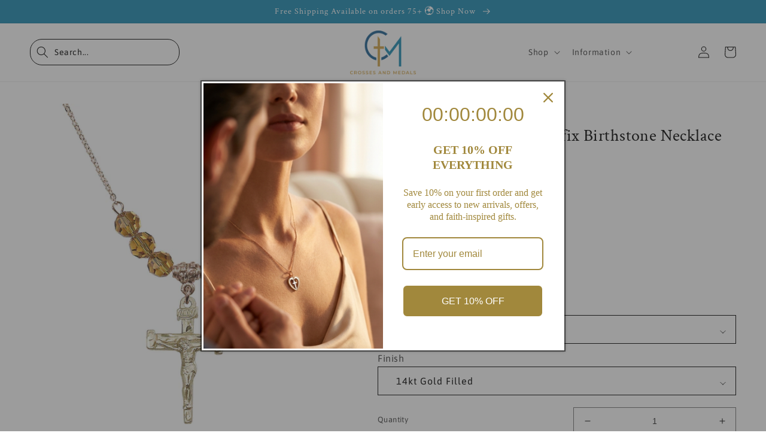

--- FILE ---
content_type: text/html; charset=utf-8
request_url: https://www.crossesandmedals.com/products/14kt-gold-filled-nail-crucifix-birthstone-necklace-with-topaz-beads-0073
body_size: 58564
content:
<!doctype html>
<html class="no-js" lang="en">
<head>
<link rel='preconnect dns-prefetch' href='https://api.config-security.com/' crossorigin />
<link rel='preconnect dns-prefetch' href='https://conf.config-security.com/' crossorigin />
<link rel='preconnect dns-prefetch' href='https://whale.camera/' crossorigin />
<script>
/* >> TriplePixel :: start*/
window.TriplePixelData={TripleName:"crosses-medals.myshopify.com",ver:"2.11",plat:"SHOPIFY",isHeadless:false},function(W,H,A,L,E,_,B,N){function O(U,T,P,H,R){void 0===R&&(R=!1),H=new XMLHttpRequest,P?(H.open("POST",U,!0),H.setRequestHeader("Content-Type","application/json")):H.open("GET",U,!0),H.send(JSON.stringify(P||{})),H.onreadystatechange=function(){4===H.readyState&&200===H.status?(R=H.responseText,U.includes(".txt")?eval(R):P||(N[B]=R)):(299<H.status||H.status<200)&&T&&!R&&(R=!0,O(U,T-1,P))}}if(N=window,!N[H+"sn"]){N[H+"sn"]=1,L=function(){return Date.now().toString(36)+"_"+Math.random().toString(36)};try{A.setItem(H,1+(0|A.getItem(H)||0)),(E=JSON.parse(A.getItem(H+"U")||"[]")).push({u:location.href,r:document.referrer,t:Date.now(),id:L()}),A.setItem(H+"U",JSON.stringify(E))}catch(e){}var i,m,p;A.getItem('"!nC`')||(_=A,A=N,A[H]||(E=A[H]=function(t,e,a){return void 0===a&&(a=[]),"State"==t?E.s:(W=L(),(E._q=E._q||[]).push([W,t,e].concat(a)),W)},E.s="Installed",E._q=[],E.ch=W,B="configSecurityConfModel",N[B]=1,O("https://conf.config-security.com/model",5),i=L(),m=A[atob("c2NyZWVu")],_.setItem("di_pmt_wt",i),p={id:i,action:"profile",avatar:_.getItem("auth-security_rand_salt_"),time:m[atob("d2lkdGg=")]+":"+m[atob("aGVpZ2h0")],host:A.TriplePixelData.TripleName,plat:A.TriplePixelData.plat,url:window.location.href,ref:document.referrer,ver:A.TriplePixelData.ver},O("https://api.config-security.com/event",5,p),O("https://whale.camera/live/dot.txt",5)))}}("","TriplePixel",localStorage);
/* << TriplePixel :: end*/
</script>
<link rel='preconnect dns-prefetch' href='https://triplewhale-pixel.web.app/' crossorigin />
<script async src="https://cdn.rebuyengine.com/onsite/js/rebuy.js?shop=crosses-medals.myshopify.com"></script>

    
    <meta charset="utf-8">
    <meta http-equiv="X-UA-Compatible" content="IE=edge">
    <meta name="viewport" content="width=device-width,initial-scale=1">
    <meta name="theme-color" content="">
    <link rel="canonical" href="https://www.crossesandmedals.com/products/14kt-gold-filled-nail-crucifix-birthstone-necklace-with-topaz-beads-0073">
    <link rel="preconnect" href="https://cdn.shopify.com" crossorigin><link rel="icon" type="image/png" href="//www.crossesandmedals.com/cdn/shop/files/CM-With-FAD-Logo_1.png?crop=center&height=32&v=1657541162&width=32"><link rel="preconnect" href="https://fonts.shopifycdn.com" crossorigin><title>
      14kt Gold Filled Nail Crucifix Birthstone Necklace with Topaz Beads - 
 &ndash; Crosses &amp; Medals</title>

    
      <meta name="description" content="18-Inch Hamilton Gold Plated Necklace with 6mm Topaz Birthstone Beads and Nail Crucifix Charm.Topaz is the Birthstone for November.Delivered in a deluxe gift box.">
    

    

<meta property="og:site_name" content="Crosses &amp; Medals">
<meta property="og:url" content="https://www.crossesandmedals.com/products/14kt-gold-filled-nail-crucifix-birthstone-necklace-with-topaz-beads-0073">
<meta property="og:title" content="14kt Gold Filled Nail Crucifix Birthstone Necklace with Topaz Beads - ">
<meta property="og:type" content="product">
<meta property="og:description" content="18-Inch Hamilton Gold Plated Necklace with 6mm Topaz Birthstone Beads and Nail Crucifix Charm.Topaz is the Birthstone for November.Delivered in a deluxe gift box."><meta property="og:image" content="http://www.crossesandmedals.com/cdn/shop/products/N30TP-0073GF_18RG-1.jpg?v=1666691466">
  <meta property="og:image:secure_url" content="https://www.crossesandmedals.com/cdn/shop/products/N30TP-0073GF_18RG-1.jpg?v=1666691466">
  <meta property="og:image:width" content="1000">
  <meta property="og:image:height" content="1000"><meta property="og:price:amount" content="255.50">
  <meta property="og:price:currency" content="GBP"><meta name="twitter:card" content="summary_large_image">
<meta name="twitter:title" content="14kt Gold Filled Nail Crucifix Birthstone Necklace with Topaz Beads - ">
<meta name="twitter:description" content="18-Inch Hamilton Gold Plated Necklace with 6mm Topaz Birthstone Beads and Nail Crucifix Charm.Topaz is the Birthstone for November.Delivered in a deluxe gift box.">


    <script src="//www.crossesandmedals.com/cdn/shop/t/32/assets/global.js?v=21529526312841949741739792154" defer="defer"></script>
    <script>window.performance && window.performance.mark && window.performance.mark('shopify.content_for_header.start');</script><meta name="google-site-verification" content="FRXGUTPqHUgWL6khquJKbehJuCVEWczaSj5OOVFBiYA">
<meta name="facebook-domain-verification" content="gpc040lxx9j9fs3ohgns8ckibcsdgz">
<meta id="shopify-digital-wallet" name="shopify-digital-wallet" content="/58280050722/digital_wallets/dialog">
<meta name="shopify-checkout-api-token" content="5a75ecdab91b0f0a66c836346b1b7820">
<meta id="in-context-paypal-metadata" data-shop-id="58280050722" data-venmo-supported="false" data-environment="production" data-locale="en_US" data-paypal-v4="true" data-currency="GBP">
<link rel="alternate" hreflang="x-default" href="https://www.crossesandmedals.com/products/14kt-gold-filled-nail-crucifix-birthstone-necklace-with-topaz-beads-0073">
<link rel="alternate" hreflang="en" href="https://www.crossesandmedals.com/products/14kt-gold-filled-nail-crucifix-birthstone-necklace-with-topaz-beads-0073">
<link rel="alternate" hreflang="en-US" href="https://www.crossesandmedals.com/en-us/products/14kt-gold-filled-nail-crucifix-birthstone-necklace-with-topaz-beads-0073">
<link rel="alternate" type="application/json+oembed" href="https://www.crossesandmedals.com/products/14kt-gold-filled-nail-crucifix-birthstone-necklace-with-topaz-beads-0073.oembed">
<script async="async" src="/checkouts/internal/preloads.js?locale=en-GB"></script>
<link rel="preconnect" href="https://shop.app" crossorigin="anonymous">
<script async="async" src="https://shop.app/checkouts/internal/preloads.js?locale=en-GB&shop_id=58280050722" crossorigin="anonymous"></script>
<script id="apple-pay-shop-capabilities" type="application/json">{"shopId":58280050722,"countryCode":"GB","currencyCode":"GBP","merchantCapabilities":["supports3DS"],"merchantId":"gid:\/\/shopify\/Shop\/58280050722","merchantName":"Crosses \u0026 Medals","requiredBillingContactFields":["postalAddress","email","phone"],"requiredShippingContactFields":["postalAddress","email","phone"],"shippingType":"shipping","supportedNetworks":["visa","maestro","masterCard","amex","discover","elo"],"total":{"type":"pending","label":"Crosses \u0026 Medals","amount":"1.00"},"shopifyPaymentsEnabled":true,"supportsSubscriptions":true}</script>
<script id="shopify-features" type="application/json">{"accessToken":"5a75ecdab91b0f0a66c836346b1b7820","betas":["rich-media-storefront-analytics"],"domain":"www.crossesandmedals.com","predictiveSearch":true,"shopId":58280050722,"locale":"en"}</script>
<script>var Shopify = Shopify || {};
Shopify.shop = "crosses-medals.myshopify.com";
Shopify.locale = "en";
Shopify.currency = {"active":"GBP","rate":"1.0"};
Shopify.country = "GB";
Shopify.theme = {"name":"Crosses \u0026 Medals | Digital Beans | Colour Feb 2025","id":175349104938,"schema_name":"Dawn","schema_version":"6.0.2","theme_store_id":null,"role":"main"};
Shopify.theme.handle = "null";
Shopify.theme.style = {"id":null,"handle":null};
Shopify.cdnHost = "www.crossesandmedals.com/cdn";
Shopify.routes = Shopify.routes || {};
Shopify.routes.root = "/";</script>
<script type="module">!function(o){(o.Shopify=o.Shopify||{}).modules=!0}(window);</script>
<script>!function(o){function n(){var o=[];function n(){o.push(Array.prototype.slice.apply(arguments))}return n.q=o,n}var t=o.Shopify=o.Shopify||{};t.loadFeatures=n(),t.autoloadFeatures=n()}(window);</script>
<script>
  window.ShopifyPay = window.ShopifyPay || {};
  window.ShopifyPay.apiHost = "shop.app\/pay";
  window.ShopifyPay.redirectState = null;
</script>
<script id="shop-js-analytics" type="application/json">{"pageType":"product"}</script>
<script defer="defer" async type="module" src="//www.crossesandmedals.com/cdn/shopifycloud/shop-js/modules/v2/client.init-shop-cart-sync_BdyHc3Nr.en.esm.js"></script>
<script defer="defer" async type="module" src="//www.crossesandmedals.com/cdn/shopifycloud/shop-js/modules/v2/chunk.common_Daul8nwZ.esm.js"></script>
<script type="module">
  await import("//www.crossesandmedals.com/cdn/shopifycloud/shop-js/modules/v2/client.init-shop-cart-sync_BdyHc3Nr.en.esm.js");
await import("//www.crossesandmedals.com/cdn/shopifycloud/shop-js/modules/v2/chunk.common_Daul8nwZ.esm.js");

  window.Shopify.SignInWithShop?.initShopCartSync?.({"fedCMEnabled":true,"windoidEnabled":true});

</script>
<script>
  window.Shopify = window.Shopify || {};
  if (!window.Shopify.featureAssets) window.Shopify.featureAssets = {};
  window.Shopify.featureAssets['shop-js'] = {"shop-cart-sync":["modules/v2/client.shop-cart-sync_QYOiDySF.en.esm.js","modules/v2/chunk.common_Daul8nwZ.esm.js"],"init-fed-cm":["modules/v2/client.init-fed-cm_DchLp9rc.en.esm.js","modules/v2/chunk.common_Daul8nwZ.esm.js"],"shop-button":["modules/v2/client.shop-button_OV7bAJc5.en.esm.js","modules/v2/chunk.common_Daul8nwZ.esm.js"],"init-windoid":["modules/v2/client.init-windoid_DwxFKQ8e.en.esm.js","modules/v2/chunk.common_Daul8nwZ.esm.js"],"shop-cash-offers":["modules/v2/client.shop-cash-offers_DWtL6Bq3.en.esm.js","modules/v2/chunk.common_Daul8nwZ.esm.js","modules/v2/chunk.modal_CQq8HTM6.esm.js"],"shop-toast-manager":["modules/v2/client.shop-toast-manager_CX9r1SjA.en.esm.js","modules/v2/chunk.common_Daul8nwZ.esm.js"],"init-shop-email-lookup-coordinator":["modules/v2/client.init-shop-email-lookup-coordinator_UhKnw74l.en.esm.js","modules/v2/chunk.common_Daul8nwZ.esm.js"],"pay-button":["modules/v2/client.pay-button_DzxNnLDY.en.esm.js","modules/v2/chunk.common_Daul8nwZ.esm.js"],"avatar":["modules/v2/client.avatar_BTnouDA3.en.esm.js"],"init-shop-cart-sync":["modules/v2/client.init-shop-cart-sync_BdyHc3Nr.en.esm.js","modules/v2/chunk.common_Daul8nwZ.esm.js"],"shop-login-button":["modules/v2/client.shop-login-button_D8B466_1.en.esm.js","modules/v2/chunk.common_Daul8nwZ.esm.js","modules/v2/chunk.modal_CQq8HTM6.esm.js"],"init-customer-accounts-sign-up":["modules/v2/client.init-customer-accounts-sign-up_C8fpPm4i.en.esm.js","modules/v2/client.shop-login-button_D8B466_1.en.esm.js","modules/v2/chunk.common_Daul8nwZ.esm.js","modules/v2/chunk.modal_CQq8HTM6.esm.js"],"init-shop-for-new-customer-accounts":["modules/v2/client.init-shop-for-new-customer-accounts_CVTO0Ztu.en.esm.js","modules/v2/client.shop-login-button_D8B466_1.en.esm.js","modules/v2/chunk.common_Daul8nwZ.esm.js","modules/v2/chunk.modal_CQq8HTM6.esm.js"],"init-customer-accounts":["modules/v2/client.init-customer-accounts_dRgKMfrE.en.esm.js","modules/v2/client.shop-login-button_D8B466_1.en.esm.js","modules/v2/chunk.common_Daul8nwZ.esm.js","modules/v2/chunk.modal_CQq8HTM6.esm.js"],"shop-follow-button":["modules/v2/client.shop-follow-button_CkZpjEct.en.esm.js","modules/v2/chunk.common_Daul8nwZ.esm.js","modules/v2/chunk.modal_CQq8HTM6.esm.js"],"lead-capture":["modules/v2/client.lead-capture_BntHBhfp.en.esm.js","modules/v2/chunk.common_Daul8nwZ.esm.js","modules/v2/chunk.modal_CQq8HTM6.esm.js"],"checkout-modal":["modules/v2/client.checkout-modal_CfxcYbTm.en.esm.js","modules/v2/chunk.common_Daul8nwZ.esm.js","modules/v2/chunk.modal_CQq8HTM6.esm.js"],"shop-login":["modules/v2/client.shop-login_Da4GZ2H6.en.esm.js","modules/v2/chunk.common_Daul8nwZ.esm.js","modules/v2/chunk.modal_CQq8HTM6.esm.js"],"payment-terms":["modules/v2/client.payment-terms_MV4M3zvL.en.esm.js","modules/v2/chunk.common_Daul8nwZ.esm.js","modules/v2/chunk.modal_CQq8HTM6.esm.js"]};
</script>
<script>(function() {
  var isLoaded = false;
  function asyncLoad() {
    if (isLoaded) return;
    isLoaded = true;
    var urls = ["https:\/\/static.klaviyo.com\/onsite\/js\/klaviyo.js?company_id=WJ4WKL\u0026shop=crosses-medals.myshopify.com","https:\/\/cdn.doofinder.com\/shopify\/doofinder-installed.js?shop=crosses-medals.myshopify.com","https:\/\/omnisnippet1.com\/platforms\/shopify.js?source=scriptTag\u0026v=2025-05-30T18\u0026shop=crosses-medals.myshopify.com","https:\/\/searchanise-ef84.kxcdn.com\/widgets\/shopify\/init.js?a=8V8W1Q0m2I\u0026shop=crosses-medals.myshopify.com"];
    for (var i = 0; i < urls.length; i++) {
      var s = document.createElement('script');
      s.type = 'text/javascript';
      s.async = true;
      s.src = urls[i];
      var x = document.getElementsByTagName('script')[0];
      x.parentNode.insertBefore(s, x);
    }
  };
  if(window.attachEvent) {
    window.attachEvent('onload', asyncLoad);
  } else {
    window.addEventListener('load', asyncLoad, false);
  }
})();</script>
<script id="__st">var __st={"a":58280050722,"offset":0,"reqid":"40040a28-f7c9-49df-9d79-c964af729ae8-1768978994","pageurl":"www.crossesandmedals.com\/products\/14kt-gold-filled-nail-crucifix-birthstone-necklace-with-topaz-beads-0073","u":"758ceaf54866","p":"product","rtyp":"product","rid":7148522176546};</script>
<script>window.ShopifyPaypalV4VisibilityTracking = true;</script>
<script id="captcha-bootstrap">!function(){'use strict';const t='contact',e='account',n='new_comment',o=[[t,t],['blogs',n],['comments',n],[t,'customer']],c=[[e,'customer_login'],[e,'guest_login'],[e,'recover_customer_password'],[e,'create_customer']],r=t=>t.map((([t,e])=>`form[action*='/${t}']:not([data-nocaptcha='true']) input[name='form_type'][value='${e}']`)).join(','),a=t=>()=>t?[...document.querySelectorAll(t)].map((t=>t.form)):[];function s(){const t=[...o],e=r(t);return a(e)}const i='password',u='form_key',d=['recaptcha-v3-token','g-recaptcha-response','h-captcha-response',i],f=()=>{try{return window.sessionStorage}catch{return}},m='__shopify_v',_=t=>t.elements[u];function p(t,e,n=!1){try{const o=window.sessionStorage,c=JSON.parse(o.getItem(e)),{data:r}=function(t){const{data:e,action:n}=t;return t[m]||n?{data:e,action:n}:{data:t,action:n}}(c);for(const[e,n]of Object.entries(r))t.elements[e]&&(t.elements[e].value=n);n&&o.removeItem(e)}catch(o){console.error('form repopulation failed',{error:o})}}const l='form_type',E='cptcha';function T(t){t.dataset[E]=!0}const w=window,h=w.document,L='Shopify',v='ce_forms',y='captcha';let A=!1;((t,e)=>{const n=(g='f06e6c50-85a8-45c8-87d0-21a2b65856fe',I='https://cdn.shopify.com/shopifycloud/storefront-forms-hcaptcha/ce_storefront_forms_captcha_hcaptcha.v1.5.2.iife.js',D={infoText:'Protected by hCaptcha',privacyText:'Privacy',termsText:'Terms'},(t,e,n)=>{const o=w[L][v],c=o.bindForm;if(c)return c(t,g,e,D).then(n);var r;o.q.push([[t,g,e,D],n]),r=I,A||(h.body.append(Object.assign(h.createElement('script'),{id:'captcha-provider',async:!0,src:r})),A=!0)});var g,I,D;w[L]=w[L]||{},w[L][v]=w[L][v]||{},w[L][v].q=[],w[L][y]=w[L][y]||{},w[L][y].protect=function(t,e){n(t,void 0,e),T(t)},Object.freeze(w[L][y]),function(t,e,n,w,h,L){const[v,y,A,g]=function(t,e,n){const i=e?o:[],u=t?c:[],d=[...i,...u],f=r(d),m=r(i),_=r(d.filter((([t,e])=>n.includes(e))));return[a(f),a(m),a(_),s()]}(w,h,L),I=t=>{const e=t.target;return e instanceof HTMLFormElement?e:e&&e.form},D=t=>v().includes(t);t.addEventListener('submit',(t=>{const e=I(t);if(!e)return;const n=D(e)&&!e.dataset.hcaptchaBound&&!e.dataset.recaptchaBound,o=_(e),c=g().includes(e)&&(!o||!o.value);(n||c)&&t.preventDefault(),c&&!n&&(function(t){try{if(!f())return;!function(t){const e=f();if(!e)return;const n=_(t);if(!n)return;const o=n.value;o&&e.removeItem(o)}(t);const e=Array.from(Array(32),(()=>Math.random().toString(36)[2])).join('');!function(t,e){_(t)||t.append(Object.assign(document.createElement('input'),{type:'hidden',name:u})),t.elements[u].value=e}(t,e),function(t,e){const n=f();if(!n)return;const o=[...t.querySelectorAll(`input[type='${i}']`)].map((({name:t})=>t)),c=[...d,...o],r={};for(const[a,s]of new FormData(t).entries())c.includes(a)||(r[a]=s);n.setItem(e,JSON.stringify({[m]:1,action:t.action,data:r}))}(t,e)}catch(e){console.error('failed to persist form',e)}}(e),e.submit())}));const S=(t,e)=>{t&&!t.dataset[E]&&(n(t,e.some((e=>e===t))),T(t))};for(const o of['focusin','change'])t.addEventListener(o,(t=>{const e=I(t);D(e)&&S(e,y())}));const B=e.get('form_key'),M=e.get(l),P=B&&M;t.addEventListener('DOMContentLoaded',(()=>{const t=y();if(P)for(const e of t)e.elements[l].value===M&&p(e,B);[...new Set([...A(),...v().filter((t=>'true'===t.dataset.shopifyCaptcha))])].forEach((e=>S(e,t)))}))}(h,new URLSearchParams(w.location.search),n,t,e,['guest_login'])})(!0,!0)}();</script>
<script integrity="sha256-4kQ18oKyAcykRKYeNunJcIwy7WH5gtpwJnB7kiuLZ1E=" data-source-attribution="shopify.loadfeatures" defer="defer" src="//www.crossesandmedals.com/cdn/shopifycloud/storefront/assets/storefront/load_feature-a0a9edcb.js" crossorigin="anonymous"></script>
<script crossorigin="anonymous" defer="defer" src="//www.crossesandmedals.com/cdn/shopifycloud/storefront/assets/shopify_pay/storefront-65b4c6d7.js?v=20250812"></script>
<script data-source-attribution="shopify.dynamic_checkout.dynamic.init">var Shopify=Shopify||{};Shopify.PaymentButton=Shopify.PaymentButton||{isStorefrontPortableWallets:!0,init:function(){window.Shopify.PaymentButton.init=function(){};var t=document.createElement("script");t.src="https://www.crossesandmedals.com/cdn/shopifycloud/portable-wallets/latest/portable-wallets.en.js",t.type="module",document.head.appendChild(t)}};
</script>
<script data-source-attribution="shopify.dynamic_checkout.buyer_consent">
  function portableWalletsHideBuyerConsent(e){var t=document.getElementById("shopify-buyer-consent"),n=document.getElementById("shopify-subscription-policy-button");t&&n&&(t.classList.add("hidden"),t.setAttribute("aria-hidden","true"),n.removeEventListener("click",e))}function portableWalletsShowBuyerConsent(e){var t=document.getElementById("shopify-buyer-consent"),n=document.getElementById("shopify-subscription-policy-button");t&&n&&(t.classList.remove("hidden"),t.removeAttribute("aria-hidden"),n.addEventListener("click",e))}window.Shopify?.PaymentButton&&(window.Shopify.PaymentButton.hideBuyerConsent=portableWalletsHideBuyerConsent,window.Shopify.PaymentButton.showBuyerConsent=portableWalletsShowBuyerConsent);
</script>
<script data-source-attribution="shopify.dynamic_checkout.cart.bootstrap">document.addEventListener("DOMContentLoaded",(function(){function t(){return document.querySelector("shopify-accelerated-checkout-cart, shopify-accelerated-checkout")}if(t())Shopify.PaymentButton.init();else{new MutationObserver((function(e,n){t()&&(Shopify.PaymentButton.init(),n.disconnect())})).observe(document.body,{childList:!0,subtree:!0})}}));
</script>
<script id='scb4127' type='text/javascript' async='' src='https://www.crossesandmedals.com/cdn/shopifycloud/privacy-banner/storefront-banner.js'></script><link id="shopify-accelerated-checkout-styles" rel="stylesheet" media="screen" href="https://www.crossesandmedals.com/cdn/shopifycloud/portable-wallets/latest/accelerated-checkout-backwards-compat.css" crossorigin="anonymous">
<style id="shopify-accelerated-checkout-cart">
        #shopify-buyer-consent {
  margin-top: 1em;
  display: inline-block;
  width: 100%;
}

#shopify-buyer-consent.hidden {
  display: none;
}

#shopify-subscription-policy-button {
  background: none;
  border: none;
  padding: 0;
  text-decoration: underline;
  font-size: inherit;
  cursor: pointer;
}

#shopify-subscription-policy-button::before {
  box-shadow: none;
}

      </style>
<script id="sections-script" data-sections="product-recommendations,header,footer" defer="defer" src="//www.crossesandmedals.com/cdn/shop/t/32/compiled_assets/scripts.js?v=4032"></script>
<script>window.performance && window.performance.mark && window.performance.mark('shopify.content_for_header.end');</script>


    <style data-shopify>
      @font-face {
  font-family: Asap;
  font-weight: 400;
  font-style: normal;
  font-display: swap;
  src: url("//www.crossesandmedals.com/cdn/fonts/asap/asap_n4.994be5d5211fe3b2dda4ebd41cf2b04f4dfe140e.woff2") format("woff2"),
       url("//www.crossesandmedals.com/cdn/fonts/asap/asap_n4.e7f26429238df8651924f4a97a5e9467c7cf683b.woff") format("woff");
}

      @font-face {
  font-family: Asap;
  font-weight: 700;
  font-style: normal;
  font-display: swap;
  src: url("//www.crossesandmedals.com/cdn/fonts/asap/asap_n7.3209f7e23b2ef01c793f40c7556e6532b06b5f1e.woff2") format("woff2"),
       url("//www.crossesandmedals.com/cdn/fonts/asap/asap_n7.b0a0b6deb369ccc0b973a1d12f3530d5e4373c77.woff") format("woff");
}

      @font-face {
  font-family: Asap;
  font-weight: 400;
  font-style: italic;
  font-display: swap;
  src: url("//www.crossesandmedals.com/cdn/fonts/asap/asap_i4.3c59c01b158892bd0ef8b61bc7f081c23ae9b42e.woff2") format("woff2"),
       url("//www.crossesandmedals.com/cdn/fonts/asap/asap_i4.014f2bc4fda2741d520d341143cf61b2d5e0d21e.woff") format("woff");
}

      @font-face {
  font-family: Asap;
  font-weight: 700;
  font-style: italic;
  font-display: swap;
  src: url("//www.crossesandmedals.com/cdn/fonts/asap/asap_i7.54957565625fd1dffc964521d01f3da61e596089.woff2") format("woff2"),
       url("//www.crossesandmedals.com/cdn/fonts/asap/asap_i7.98e2b88b25225290e9c09e36eb54e243fd11491f.woff") format("woff");
}

      @font-face {
  font-family: "Crimson Text";
  font-weight: 400;
  font-style: normal;
  font-display: swap;
  src: url("//www.crossesandmedals.com/cdn/fonts/crimson_text/crimsontext_n4.a9a5f5ab47c6f5346e7cd274511a5d08c59fb906.woff2") format("woff2"),
       url("//www.crossesandmedals.com/cdn/fonts/crimson_text/crimsontext_n4.e89f2f0678223181d995b90850b6894b928b2f96.woff") format("woff");
}


      :root {
        --font-body-family: Asap, sans-serif;
        --font-body-style: normal;
        --font-body-weight: 400;
        --font-body-weight-bold: 700;

        --font-heading-family: "Crimson Text", serif;
        --font-heading-style: normal;
        --font-heading-weight: 400;

        --font-body-scale: 1.0;
        --font-heading-scale: 1.1;

        --color-base-text: 0, 0, 0;
        --color-shadow: 0, 0, 0;
        --color-base-background-1: 255, 255, 255;
        --color-base-background-2: 243, 243, 243;
        --color-base-solid-button-labels: 0, 0, 0;
        --color-base-outline-button-labels: 0, 0, 0;
        --color-base-accent-1: 28, 138, 178;
        --color-base-accent-2: 28, 138, 178;
        --payment-terms-background-color: #ffffff;

        --gradient-base-background-1: #ffffff;
        --gradient-base-background-2: #f3f3f3;
        --gradient-base-accent-1: #1c8ab2;
        --gradient-base-accent-2: #1c8ab2;

        --media-padding: px;
        --media-border-opacity: 0.05;
        --media-border-width: 0px;
        --media-radius: 0px;
        --media-shadow-opacity: 0.0;
        --media-shadow-horizontal-offset: 0px;
        --media-shadow-vertical-offset: 4px;
        --media-shadow-blur-radius: 5px;
        --media-shadow-visible: 0;

        --page-width: 140rem;
        --page-width-margin: 0rem;

        --card-image-padding: 0.0rem;
        --card-corner-radius: 0.0rem;
        --card-text-alignment: left;
        --card-border-width: 0.1rem;
        --card-border-opacity: 0.1;
        --card-shadow-opacity: 0.0;
        --card-shadow-visible: 0;
        --card-shadow-horizontal-offset: 0.0rem;
        --card-shadow-vertical-offset: 0.4rem;
        --card-shadow-blur-radius: 0.5rem;

        --badge-corner-radius: 4.0rem;

        --popup-border-width: 1px;
        --popup-border-opacity: 0.1;
        --popup-corner-radius: 0px;
        --popup-shadow-opacity: 0.0;
        --popup-shadow-horizontal-offset: 0px;
        --popup-shadow-vertical-offset: 4px;
        --popup-shadow-blur-radius: 5px;

        --drawer-border-width: 1px;
        --drawer-border-opacity: 0.1;
        --drawer-shadow-opacity: 0.0;
        --drawer-shadow-horizontal-offset: 0px;
        --drawer-shadow-vertical-offset: 4px;
        --drawer-shadow-blur-radius: 5px;

        --spacing-sections-desktop: 0px;
        --spacing-sections-mobile: 0px;

        --grid-desktop-vertical-spacing: 8px;
        --grid-desktop-horizontal-spacing: 8px;
        --grid-mobile-vertical-spacing: 4px;
        --grid-mobile-horizontal-spacing: 4px;

        --text-boxes-border-opacity: 0.1;
        --text-boxes-border-width: 0px;
        --text-boxes-radius: 0px;
        --text-boxes-shadow-opacity: 0.0;
        --text-boxes-shadow-visible: 0;
        --text-boxes-shadow-horizontal-offset: 0px;
        --text-boxes-shadow-vertical-offset: 4px;
        --text-boxes-shadow-blur-radius: 5px;

        --buttons-radius: 20px;
        --buttons-radius-outset: 20px;
        --buttons-border-width: 0px;
        --buttons-border-opacity: 0.0;
        --buttons-shadow-opacity: 0.0;
        --buttons-shadow-visible: 0;
        --buttons-shadow-horizontal-offset: 0px;
        --buttons-shadow-vertical-offset: 0px;
        --buttons-shadow-blur-radius: 0px;
        --buttons-border-offset: 0.3px;

        --inputs-radius: 0px;
        --inputs-border-width: 1px;
        --inputs-border-opacity: 0.55;
        --inputs-shadow-opacity: 0.0;
        --inputs-shadow-horizontal-offset: 0px;
        --inputs-margin-offset: 0px;
        --inputs-shadow-vertical-offset: 4px;
        --inputs-shadow-blur-radius: 5px;
        --inputs-radius-outset: 0px;

        --variant-pills-radius: 40px;
        --variant-pills-border-width: 1px;
        --variant-pills-border-opacity: 0.55;
        --variant-pills-shadow-opacity: 0.0;
        --variant-pills-shadow-horizontal-offset: 0px;
        --variant-pills-shadow-vertical-offset: 4px;
        --variant-pills-shadow-blur-radius: 5px;
      }

      *,
      *::before,
      *::after {
        box-sizing: inherit;
      }

      html {
        box-sizing: border-box;
        font-size: calc(var(--font-body-scale) * 62.5%);
        height: 100%;
      }

      body {
        display: grid;
        grid-template-rows: auto auto 1fr auto;
        grid-template-columns: 100%;
        min-height: 100%;
        margin: 0;
        font-size: 1.5rem;
        letter-spacing: 0.06rem;
        line-height: calc(1 + 0.8 / var(--font-body-scale));
        font-family: var(--font-body-family);
        font-style: var(--font-body-style);
        font-weight: var(--font-body-weight);
      }

      @media screen and (min-width: 750px) {
        body {
          font-size: 1.6rem;
        }
      }
    </style>

    <link href="//www.crossesandmedals.com/cdn/shop/t/32/assets/base.css?v=35776121930743445991739792154" rel="stylesheet" type="text/css" media="all" />
    <link href="//www.crossesandmedals.com/cdn/shop/t/32/assets/flickity.css?v=89123365545299880871739792154" rel="stylesheet" type="text/css" media="all" />
    <script src="//www.crossesandmedals.com/cdn/shop/t/32/assets/flickity.js?v=76704510639669863581739792154" type="text/javascript"></script>
    <link href="//www.crossesandmedals.com/cdn/shop/t/32/assets/digitalbeans.css?v=78596762065199865931743094825" rel="stylesheet" type="text/css" media="all" />
    <link href="//www.crossesandmedals.com/cdn/shop/t/32/assets/robbi.css?v=180176325221453418631739792154" rel="stylesheet" type="text/css" media="all" />
<link rel="preload" as="font" href="//www.crossesandmedals.com/cdn/fonts/asap/asap_n4.994be5d5211fe3b2dda4ebd41cf2b04f4dfe140e.woff2" type="font/woff2" crossorigin><link rel="preload" as="font" href="//www.crossesandmedals.com/cdn/fonts/crimson_text/crimsontext_n4.a9a5f5ab47c6f5346e7cd274511a5d08c59fb906.woff2" type="font/woff2" crossorigin><link rel="stylesheet" href="//www.crossesandmedals.com/cdn/shop/t/32/assets/component-predictive-search.css?v=165644661289088488651739792154" media="print" onload="this.media='all'"><script>document.documentElement.className = document.documentElement.className.replace('no-js', 'js');
    if (Shopify.designMode) {
      document.documentElement.classList.add('shopify-design-mode');
    }
    </script>
    <!--DOOFINDER-SHOPIFY-->  <script>
  const dfLayerOptions = {
    installationId: '7f0f154f-4135-497d-82b5-ff5124dc7cf1',
    zone: 'eu1'
  };

  
/** START SHOPIFY ADD TO CART **/
document.addEventListener('doofinder.cart.add', function(event) {

  const product_endpoint = new URL(event.detail.link).pathname + '.js'

  fetch(product_endpoint, {
      method: 'GET',
      headers: {
        'Content-Type': 'application/json'
      },
    })
    .then(response => {
      return response.json()
    })
    .then(data => {
      variant_id = get_variant_id(parseInt(event.detail.item_id), data)
      if (variant_id) {
        add_to_cart(variant_id, event.detail.amount)
      } else {
        window.location.href = event.detail.link
      }
    })
    .catch((error) => {
      console.error('Error:', error)
    })

  function get_variant_id(product_id, product_data) {
    if (product_data.variants.length > 1) {
      if (is_variant_id_in_list(product_id, product_data.variants)) {
        return product_id
      }
      return false
    } else {
      return product_data.variants[0].id
    }
  }

  function is_variant_id_in_list(variant_id, variant_list) {
    let is_variant = false

    variant_list.forEach(variant => {
      if (variant.id === variant_id) {
        is_variant = true
      }
    })

    return is_variant
  }

  function add_to_cart(id, amount) {
    let formData = {
      'items': [{
        'id': id,
        'quantity': amount
      }],
      sections: "cart-items,cart-icon-bubble,cart-live-region-text,cart-footer"
    }

    const route = window.Shopify.routes.root ?
      window.Shopify.routes.root + 'cart/add.js' :
      window.Shopify.routes.cart_url + '/add.js' ;

    fetch(route, {
        method: 'POST',
        headers: {
          'Content-Type': 'application/json'
        },
        body: JSON.stringify(formData)
      })
      .then(response => response.json())
      .then(data => {renderSections(data.sections)})
      .catch((error) => {
        console.error('Error:', error)
      });
  }

  function renderSections(sections){
    for( section_id in sections ){
      let section = document.querySelector("#"+section_id);
      let section_html = sections[section_id];
      if(section && section_html){
        section.innerHTML = section_html;
      }
    }
  }
});
/** END SHOPIFY ADD TO CART **/


/** START SHOPIFY OPTIONS **/
dfLayerOptions.language = "en";
/** END SHOPIFY OPTIONS **/



  (function (l, a, y, e, r, s) {
    r = l.createElement(a); r.onload = e; r.async = 1; r.src = y;
    s = l.getElementsByTagName(a)[0]; s.parentNode.insertBefore(r, s);
  })(document, 'script', 'https://cdn.doofinder.com/livelayer/1/js/loader.min.js', function () {
    doofinderLoader.load(dfLayerOptions);
  });
</script>
  <!--/DOOFINDER-SHOPIFY-->
<script type="text/javascript">
    (function(c,l,a,r,i,t,y){
        c[a]=c[a]||function(){(c[a].q=c[a].q||[]).push(arguments)};
        t=l.createElement(r);t.async=1;t.src="https://www.clarity.ms/tag/"+i;
        y=l.getElementsByTagName(r)[0];y.parentNode.insertBefore(t,y);
    })(window, document, "clarity", "script", "mjnj69d0zj");
</script>

      <link rel="stylesheet" href="https://cdnjs.cloudflare.com/ajax/libs/font-awesome/4.7.0/css/font-awesome.min.css">

<!-- BEGIN app block: shopify://apps/klaviyo-email-marketing-sms/blocks/klaviyo-onsite-embed/2632fe16-c075-4321-a88b-50b567f42507 -->












  <script async src="https://static.klaviyo.com/onsite/js/WJ4WKL/klaviyo.js?company_id=WJ4WKL"></script>
  <script>!function(){if(!window.klaviyo){window._klOnsite=window._klOnsite||[];try{window.klaviyo=new Proxy({},{get:function(n,i){return"push"===i?function(){var n;(n=window._klOnsite).push.apply(n,arguments)}:function(){for(var n=arguments.length,o=new Array(n),w=0;w<n;w++)o[w]=arguments[w];var t="function"==typeof o[o.length-1]?o.pop():void 0,e=new Promise((function(n){window._klOnsite.push([i].concat(o,[function(i){t&&t(i),n(i)}]))}));return e}}})}catch(n){window.klaviyo=window.klaviyo||[],window.klaviyo.push=function(){var n;(n=window._klOnsite).push.apply(n,arguments)}}}}();</script>

  
    <script id="viewed_product">
      if (item == null) {
        var _learnq = _learnq || [];

        var MetafieldReviews = null
        var MetafieldYotpoRating = null
        var MetafieldYotpoCount = null
        var MetafieldLooxRating = null
        var MetafieldLooxCount = null
        var okendoProduct = null
        var okendoProductReviewCount = null
        var okendoProductReviewAverageValue = null
        try {
          // The following fields are used for Customer Hub recently viewed in order to add reviews.
          // This information is not part of __kla_viewed. Instead, it is part of __kla_viewed_reviewed_items
          MetafieldReviews = {};
          MetafieldYotpoRating = null
          MetafieldYotpoCount = null
          MetafieldLooxRating = null
          MetafieldLooxCount = null

          okendoProduct = null
          // If the okendo metafield is not legacy, it will error, which then requires the new json formatted data
          if (okendoProduct && 'error' in okendoProduct) {
            okendoProduct = null
          }
          okendoProductReviewCount = okendoProduct ? okendoProduct.reviewCount : null
          okendoProductReviewAverageValue = okendoProduct ? okendoProduct.reviewAverageValue : null
        } catch (error) {
          console.error('Error in Klaviyo onsite reviews tracking:', error);
        }

        var item = {
          Name: "14kt Gold Filled Nail Crucifix Birthstone Necklace with Topaz Beads - 0073",
          ProductID: 7148522176546,
          Categories: ["All Products","Birthstone Gifts","Birthstone Necklaces","Crosses \u0026 Crucifixes"],
          ImageURL: "https://www.crossesandmedals.com/cdn/shop/products/N30TP-0073GF_18RG-1_grande.jpg?v=1666691466",
          URL: "https://www.crossesandmedals.com/products/14kt-gold-filled-nail-crucifix-birthstone-necklace-with-topaz-beads-0073",
          Brand: "Crosses \u0026 Medals",
          Price: "£255.50",
          Value: "255.50",
          CompareAtPrice: "£0.00"
        };
        _learnq.push(['track', 'Viewed Product', item]);
        _learnq.push(['trackViewedItem', {
          Title: item.Name,
          ItemId: item.ProductID,
          Categories: item.Categories,
          ImageUrl: item.ImageURL,
          Url: item.URL,
          Metadata: {
            Brand: item.Brand,
            Price: item.Price,
            Value: item.Value,
            CompareAtPrice: item.CompareAtPrice
          },
          metafields:{
            reviews: MetafieldReviews,
            yotpo:{
              rating: MetafieldYotpoRating,
              count: MetafieldYotpoCount,
            },
            loox:{
              rating: MetafieldLooxRating,
              count: MetafieldLooxCount,
            },
            okendo: {
              rating: okendoProductReviewAverageValue,
              count: okendoProductReviewCount,
            }
          }
        }]);
      }
    </script>
  




  <script>
    window.klaviyoReviewsProductDesignMode = false
  </script>







<!-- END app block --><link href="https://monorail-edge.shopifysvc.com" rel="dns-prefetch">
<script>(function(){if ("sendBeacon" in navigator && "performance" in window) {try {var session_token_from_headers = performance.getEntriesByType('navigation')[0].serverTiming.find(x => x.name == '_s').description;} catch {var session_token_from_headers = undefined;}var session_cookie_matches = document.cookie.match(/_shopify_s=([^;]*)/);var session_token_from_cookie = session_cookie_matches && session_cookie_matches.length === 2 ? session_cookie_matches[1] : "";var session_token = session_token_from_headers || session_token_from_cookie || "";function handle_abandonment_event(e) {var entries = performance.getEntries().filter(function(entry) {return /monorail-edge.shopifysvc.com/.test(entry.name);});if (!window.abandonment_tracked && entries.length === 0) {window.abandonment_tracked = true;var currentMs = Date.now();var navigation_start = performance.timing.navigationStart;var payload = {shop_id: 58280050722,url: window.location.href,navigation_start,duration: currentMs - navigation_start,session_token,page_type: "product"};window.navigator.sendBeacon("https://monorail-edge.shopifysvc.com/v1/produce", JSON.stringify({schema_id: "online_store_buyer_site_abandonment/1.1",payload: payload,metadata: {event_created_at_ms: currentMs,event_sent_at_ms: currentMs}}));}}window.addEventListener('pagehide', handle_abandonment_event);}}());</script>
<script id="web-pixels-manager-setup">(function e(e,d,r,n,o){if(void 0===o&&(o={}),!Boolean(null===(a=null===(i=window.Shopify)||void 0===i?void 0:i.analytics)||void 0===a?void 0:a.replayQueue)){var i,a;window.Shopify=window.Shopify||{};var t=window.Shopify;t.analytics=t.analytics||{};var s=t.analytics;s.replayQueue=[],s.publish=function(e,d,r){return s.replayQueue.push([e,d,r]),!0};try{self.performance.mark("wpm:start")}catch(e){}var l=function(){var e={modern:/Edge?\/(1{2}[4-9]|1[2-9]\d|[2-9]\d{2}|\d{4,})\.\d+(\.\d+|)|Firefox\/(1{2}[4-9]|1[2-9]\d|[2-9]\d{2}|\d{4,})\.\d+(\.\d+|)|Chrom(ium|e)\/(9{2}|\d{3,})\.\d+(\.\d+|)|(Maci|X1{2}).+ Version\/(15\.\d+|(1[6-9]|[2-9]\d|\d{3,})\.\d+)([,.]\d+|)( \(\w+\)|)( Mobile\/\w+|) Safari\/|Chrome.+OPR\/(9{2}|\d{3,})\.\d+\.\d+|(CPU[ +]OS|iPhone[ +]OS|CPU[ +]iPhone|CPU IPhone OS|CPU iPad OS)[ +]+(15[._]\d+|(1[6-9]|[2-9]\d|\d{3,})[._]\d+)([._]\d+|)|Android:?[ /-](13[3-9]|1[4-9]\d|[2-9]\d{2}|\d{4,})(\.\d+|)(\.\d+|)|Android.+Firefox\/(13[5-9]|1[4-9]\d|[2-9]\d{2}|\d{4,})\.\d+(\.\d+|)|Android.+Chrom(ium|e)\/(13[3-9]|1[4-9]\d|[2-9]\d{2}|\d{4,})\.\d+(\.\d+|)|SamsungBrowser\/([2-9]\d|\d{3,})\.\d+/,legacy:/Edge?\/(1[6-9]|[2-9]\d|\d{3,})\.\d+(\.\d+|)|Firefox\/(5[4-9]|[6-9]\d|\d{3,})\.\d+(\.\d+|)|Chrom(ium|e)\/(5[1-9]|[6-9]\d|\d{3,})\.\d+(\.\d+|)([\d.]+$|.*Safari\/(?![\d.]+ Edge\/[\d.]+$))|(Maci|X1{2}).+ Version\/(10\.\d+|(1[1-9]|[2-9]\d|\d{3,})\.\d+)([,.]\d+|)( \(\w+\)|)( Mobile\/\w+|) Safari\/|Chrome.+OPR\/(3[89]|[4-9]\d|\d{3,})\.\d+\.\d+|(CPU[ +]OS|iPhone[ +]OS|CPU[ +]iPhone|CPU IPhone OS|CPU iPad OS)[ +]+(10[._]\d+|(1[1-9]|[2-9]\d|\d{3,})[._]\d+)([._]\d+|)|Android:?[ /-](13[3-9]|1[4-9]\d|[2-9]\d{2}|\d{4,})(\.\d+|)(\.\d+|)|Mobile Safari.+OPR\/([89]\d|\d{3,})\.\d+\.\d+|Android.+Firefox\/(13[5-9]|1[4-9]\d|[2-9]\d{2}|\d{4,})\.\d+(\.\d+|)|Android.+Chrom(ium|e)\/(13[3-9]|1[4-9]\d|[2-9]\d{2}|\d{4,})\.\d+(\.\d+|)|Android.+(UC? ?Browser|UCWEB|U3)[ /]?(15\.([5-9]|\d{2,})|(1[6-9]|[2-9]\d|\d{3,})\.\d+)\.\d+|SamsungBrowser\/(5\.\d+|([6-9]|\d{2,})\.\d+)|Android.+MQ{2}Browser\/(14(\.(9|\d{2,})|)|(1[5-9]|[2-9]\d|\d{3,})(\.\d+|))(\.\d+|)|K[Aa][Ii]OS\/(3\.\d+|([4-9]|\d{2,})\.\d+)(\.\d+|)/},d=e.modern,r=e.legacy,n=navigator.userAgent;return n.match(d)?"modern":n.match(r)?"legacy":"unknown"}(),u="modern"===l?"modern":"legacy",c=(null!=n?n:{modern:"",legacy:""})[u],f=function(e){return[e.baseUrl,"/wpm","/b",e.hashVersion,"modern"===e.buildTarget?"m":"l",".js"].join("")}({baseUrl:d,hashVersion:r,buildTarget:u}),m=function(e){var d=e.version,r=e.bundleTarget,n=e.surface,o=e.pageUrl,i=e.monorailEndpoint;return{emit:function(e){var a=e.status,t=e.errorMsg,s=(new Date).getTime(),l=JSON.stringify({metadata:{event_sent_at_ms:s},events:[{schema_id:"web_pixels_manager_load/3.1",payload:{version:d,bundle_target:r,page_url:o,status:a,surface:n,error_msg:t},metadata:{event_created_at_ms:s}}]});if(!i)return console&&console.warn&&console.warn("[Web Pixels Manager] No Monorail endpoint provided, skipping logging."),!1;try{return self.navigator.sendBeacon.bind(self.navigator)(i,l)}catch(e){}var u=new XMLHttpRequest;try{return u.open("POST",i,!0),u.setRequestHeader("Content-Type","text/plain"),u.send(l),!0}catch(e){return console&&console.warn&&console.warn("[Web Pixels Manager] Got an unhandled error while logging to Monorail."),!1}}}}({version:r,bundleTarget:l,surface:e.surface,pageUrl:self.location.href,monorailEndpoint:e.monorailEndpoint});try{o.browserTarget=l,function(e){var d=e.src,r=e.async,n=void 0===r||r,o=e.onload,i=e.onerror,a=e.sri,t=e.scriptDataAttributes,s=void 0===t?{}:t,l=document.createElement("script"),u=document.querySelector("head"),c=document.querySelector("body");if(l.async=n,l.src=d,a&&(l.integrity=a,l.crossOrigin="anonymous"),s)for(var f in s)if(Object.prototype.hasOwnProperty.call(s,f))try{l.dataset[f]=s[f]}catch(e){}if(o&&l.addEventListener("load",o),i&&l.addEventListener("error",i),u)u.appendChild(l);else{if(!c)throw new Error("Did not find a head or body element to append the script");c.appendChild(l)}}({src:f,async:!0,onload:function(){if(!function(){var e,d;return Boolean(null===(d=null===(e=window.Shopify)||void 0===e?void 0:e.analytics)||void 0===d?void 0:d.initialized)}()){var d=window.webPixelsManager.init(e)||void 0;if(d){var r=window.Shopify.analytics;r.replayQueue.forEach((function(e){var r=e[0],n=e[1],o=e[2];d.publishCustomEvent(r,n,o)})),r.replayQueue=[],r.publish=d.publishCustomEvent,r.visitor=d.visitor,r.initialized=!0}}},onerror:function(){return m.emit({status:"failed",errorMsg:"".concat(f," has failed to load")})},sri:function(e){var d=/^sha384-[A-Za-z0-9+/=]+$/;return"string"==typeof e&&d.test(e)}(c)?c:"",scriptDataAttributes:o}),m.emit({status:"loading"})}catch(e){m.emit({status:"failed",errorMsg:(null==e?void 0:e.message)||"Unknown error"})}}})({shopId: 58280050722,storefrontBaseUrl: "https://www.crossesandmedals.com",extensionsBaseUrl: "https://extensions.shopifycdn.com/cdn/shopifycloud/web-pixels-manager",monorailEndpoint: "https://monorail-edge.shopifysvc.com/unstable/produce_batch",surface: "storefront-renderer",enabledBetaFlags: ["2dca8a86"],webPixelsConfigList: [{"id":"1334739242","configuration":"{\"shopId\":\"crosses-medals.myshopify.com\"}","eventPayloadVersion":"v1","runtimeContext":"STRICT","scriptVersion":"674c31de9c131805829c42a983792da6","type":"APP","apiClientId":2753413,"privacyPurposes":["ANALYTICS","MARKETING","SALE_OF_DATA"],"dataSharingAdjustments":{"protectedCustomerApprovalScopes":["read_customer_address","read_customer_email","read_customer_name","read_customer_personal_data","read_customer_phone"]}},{"id":"1325203754","configuration":"{\"apiURL\":\"https:\/\/api.omnisend.com\",\"appURL\":\"https:\/\/app.omnisend.com\",\"brandID\":\"683976abda23599173ba0cf7\",\"trackingURL\":\"https:\/\/wt.omnisendlink.com\"}","eventPayloadVersion":"v1","runtimeContext":"STRICT","scriptVersion":"aa9feb15e63a302383aa48b053211bbb","type":"APP","apiClientId":186001,"privacyPurposes":["ANALYTICS","MARKETING","SALE_OF_DATA"],"dataSharingAdjustments":{"protectedCustomerApprovalScopes":["read_customer_address","read_customer_email","read_customer_name","read_customer_personal_data","read_customer_phone"]}},{"id":"1059881258","configuration":"{\"apiKey\":\"8V8W1Q0m2I\", \"host\":\"searchserverapi.com\"}","eventPayloadVersion":"v1","runtimeContext":"STRICT","scriptVersion":"5559ea45e47b67d15b30b79e7c6719da","type":"APP","apiClientId":578825,"privacyPurposes":["ANALYTICS"],"dataSharingAdjustments":{"protectedCustomerApprovalScopes":["read_customer_personal_data"]}},{"id":"991166762","configuration":"{\"config\":\"{\\\"google_tag_ids\\\":[\\\"G-JT50FV5XNF\\\",\\\"AW-16764096868\\\",\\\"GT-KTPLV3LC\\\"],\\\"target_country\\\":\\\"GB\\\",\\\"gtag_events\\\":[{\\\"type\\\":\\\"begin_checkout\\\",\\\"action_label\\\":[\\\"G-JT50FV5XNF\\\",\\\"AW-16764096868\\\/GKwlCKqoi_cZEOSi37k-\\\"]},{\\\"type\\\":\\\"search\\\",\\\"action_label\\\":[\\\"G-JT50FV5XNF\\\",\\\"AW-16764096868\\\/wPtqCKSoi_cZEOSi37k-\\\"]},{\\\"type\\\":\\\"view_item\\\",\\\"action_label\\\":[\\\"G-JT50FV5XNF\\\",\\\"AW-16764096868\\\/-zhfCKGoi_cZEOSi37k-\\\",\\\"MC-CGPP5PF99H\\\"]},{\\\"type\\\":\\\"purchase\\\",\\\"action_label\\\":[\\\"G-JT50FV5XNF\\\",\\\"AW-16764096868\\\/VIJoCJuoi_cZEOSi37k-\\\",\\\"MC-CGPP5PF99H\\\"]},{\\\"type\\\":\\\"page_view\\\",\\\"action_label\\\":[\\\"G-JT50FV5XNF\\\",\\\"AW-16764096868\\\/XpunCJ6oi_cZEOSi37k-\\\",\\\"MC-CGPP5PF99H\\\"]},{\\\"type\\\":\\\"add_payment_info\\\",\\\"action_label\\\":[\\\"G-JT50FV5XNF\\\",\\\"AW-16764096868\\\/_HUJCK2oi_cZEOSi37k-\\\"]},{\\\"type\\\":\\\"add_to_cart\\\",\\\"action_label\\\":[\\\"G-JT50FV5XNF\\\",\\\"AW-16764096868\\\/vLqbCKeoi_cZEOSi37k-\\\"]}],\\\"enable_monitoring_mode\\\":false}\"}","eventPayloadVersion":"v1","runtimeContext":"OPEN","scriptVersion":"b2a88bafab3e21179ed38636efcd8a93","type":"APP","apiClientId":1780363,"privacyPurposes":[],"dataSharingAdjustments":{"protectedCustomerApprovalScopes":["read_customer_address","read_customer_email","read_customer_name","read_customer_personal_data","read_customer_phone"]}},{"id":"639566122","configuration":"{\"myshopifyDomain\":\"crosses-medals.myshopify.com\"}","eventPayloadVersion":"v1","runtimeContext":"STRICT","scriptVersion":"23b97d18e2aa74363140dc29c9284e87","type":"APP","apiClientId":2775569,"privacyPurposes":["ANALYTICS","MARKETING","SALE_OF_DATA"],"dataSharingAdjustments":{"protectedCustomerApprovalScopes":["read_customer_address","read_customer_email","read_customer_name","read_customer_phone","read_customer_personal_data"]}},{"id":"294912298","configuration":"{\"pixel_id\":\"577468042878582\",\"pixel_type\":\"facebook_pixel\",\"metaapp_system_user_token\":\"-\"}","eventPayloadVersion":"v1","runtimeContext":"OPEN","scriptVersion":"ca16bc87fe92b6042fbaa3acc2fbdaa6","type":"APP","apiClientId":2329312,"privacyPurposes":["ANALYTICS","MARKETING","SALE_OF_DATA"],"dataSharingAdjustments":{"protectedCustomerApprovalScopes":["read_customer_address","read_customer_email","read_customer_name","read_customer_personal_data","read_customer_phone"]}},{"id":"279609642","configuration":"{\"tagID\":\"2612560816316\"}","eventPayloadVersion":"v1","runtimeContext":"STRICT","scriptVersion":"18031546ee651571ed29edbe71a3550b","type":"APP","apiClientId":3009811,"privacyPurposes":["ANALYTICS","MARKETING","SALE_OF_DATA"],"dataSharingAdjustments":{"protectedCustomerApprovalScopes":["read_customer_address","read_customer_email","read_customer_name","read_customer_personal_data","read_customer_phone"]}},{"id":"shopify-app-pixel","configuration":"{}","eventPayloadVersion":"v1","runtimeContext":"STRICT","scriptVersion":"0450","apiClientId":"shopify-pixel","type":"APP","privacyPurposes":["ANALYTICS","MARKETING"]},{"id":"shopify-custom-pixel","eventPayloadVersion":"v1","runtimeContext":"LAX","scriptVersion":"0450","apiClientId":"shopify-pixel","type":"CUSTOM","privacyPurposes":["ANALYTICS","MARKETING"]}],isMerchantRequest: false,initData: {"shop":{"name":"Crosses \u0026 Medals","paymentSettings":{"currencyCode":"GBP"},"myshopifyDomain":"crosses-medals.myshopify.com","countryCode":"GB","storefrontUrl":"https:\/\/www.crossesandmedals.com"},"customer":null,"cart":null,"checkout":null,"productVariants":[{"price":{"amount":255.5,"currencyCode":"GBP"},"product":{"title":"14kt Gold Filled Nail Crucifix Birthstone Necklace with Topaz Beads - 0073","vendor":"Crosses \u0026 Medals","id":"7148522176546","untranslatedTitle":"14kt Gold Filled Nail Crucifix Birthstone Necklace with Topaz Beads - 0073","url":"\/products\/14kt-gold-filled-nail-crucifix-birthstone-necklace-with-topaz-beads-0073","type":""},"id":"40927563841570","image":{"src":"\/\/www.crossesandmedals.com\/cdn\/shop\/products\/N30TP-0073GF_18RG-1.jpg?v=1666691466"},"sku":"N30TP-0073GF\/18RG","title":"14kt Gold Filled \/ Topaz \/ November","untranslatedTitle":"14kt Gold Filled \/ Topaz \/ November"}],"purchasingCompany":null},},"https://www.crossesandmedals.com/cdn","fcfee988w5aeb613cpc8e4bc33m6693e112",{"modern":"","legacy":""},{"shopId":"58280050722","storefrontBaseUrl":"https:\/\/www.crossesandmedals.com","extensionBaseUrl":"https:\/\/extensions.shopifycdn.com\/cdn\/shopifycloud\/web-pixels-manager","surface":"storefront-renderer","enabledBetaFlags":"[\"2dca8a86\"]","isMerchantRequest":"false","hashVersion":"fcfee988w5aeb613cpc8e4bc33m6693e112","publish":"custom","events":"[[\"page_viewed\",{}],[\"product_viewed\",{\"productVariant\":{\"price\":{\"amount\":255.5,\"currencyCode\":\"GBP\"},\"product\":{\"title\":\"14kt Gold Filled Nail Crucifix Birthstone Necklace with Topaz Beads - 0073\",\"vendor\":\"Crosses \u0026 Medals\",\"id\":\"7148522176546\",\"untranslatedTitle\":\"14kt Gold Filled Nail Crucifix Birthstone Necklace with Topaz Beads - 0073\",\"url\":\"\/products\/14kt-gold-filled-nail-crucifix-birthstone-necklace-with-topaz-beads-0073\",\"type\":\"\"},\"id\":\"40927563841570\",\"image\":{\"src\":\"\/\/www.crossesandmedals.com\/cdn\/shop\/products\/N30TP-0073GF_18RG-1.jpg?v=1666691466\"},\"sku\":\"N30TP-0073GF\/18RG\",\"title\":\"14kt Gold Filled \/ Topaz \/ November\",\"untranslatedTitle\":\"14kt Gold Filled \/ Topaz \/ November\"}}]]"});</script><script>
  window.ShopifyAnalytics = window.ShopifyAnalytics || {};
  window.ShopifyAnalytics.meta = window.ShopifyAnalytics.meta || {};
  window.ShopifyAnalytics.meta.currency = 'GBP';
  var meta = {"product":{"id":7148522176546,"gid":"gid:\/\/shopify\/Product\/7148522176546","vendor":"Crosses \u0026 Medals","type":"","handle":"14kt-gold-filled-nail-crucifix-birthstone-necklace-with-topaz-beads-0073","variants":[{"id":40927563841570,"price":25550,"name":"14kt Gold Filled Nail Crucifix Birthstone Necklace with Topaz Beads - 0073 - 14kt Gold Filled \/ Topaz \/ November","public_title":"14kt Gold Filled \/ Topaz \/ November","sku":"N30TP-0073GF\/18RG"}],"remote":false},"page":{"pageType":"product","resourceType":"product","resourceId":7148522176546,"requestId":"40040a28-f7c9-49df-9d79-c964af729ae8-1768978994"}};
  for (var attr in meta) {
    window.ShopifyAnalytics.meta[attr] = meta[attr];
  }
</script>
<script class="analytics">
  (function () {
    var customDocumentWrite = function(content) {
      var jquery = null;

      if (window.jQuery) {
        jquery = window.jQuery;
      } else if (window.Checkout && window.Checkout.$) {
        jquery = window.Checkout.$;
      }

      if (jquery) {
        jquery('body').append(content);
      }
    };

    var hasLoggedConversion = function(token) {
      if (token) {
        return document.cookie.indexOf('loggedConversion=' + token) !== -1;
      }
      return false;
    }

    var setCookieIfConversion = function(token) {
      if (token) {
        var twoMonthsFromNow = new Date(Date.now());
        twoMonthsFromNow.setMonth(twoMonthsFromNow.getMonth() + 2);

        document.cookie = 'loggedConversion=' + token + '; expires=' + twoMonthsFromNow;
      }
    }

    var trekkie = window.ShopifyAnalytics.lib = window.trekkie = window.trekkie || [];
    if (trekkie.integrations) {
      return;
    }
    trekkie.methods = [
      'identify',
      'page',
      'ready',
      'track',
      'trackForm',
      'trackLink'
    ];
    trekkie.factory = function(method) {
      return function() {
        var args = Array.prototype.slice.call(arguments);
        args.unshift(method);
        trekkie.push(args);
        return trekkie;
      };
    };
    for (var i = 0; i < trekkie.methods.length; i++) {
      var key = trekkie.methods[i];
      trekkie[key] = trekkie.factory(key);
    }
    trekkie.load = function(config) {
      trekkie.config = config || {};
      trekkie.config.initialDocumentCookie = document.cookie;
      var first = document.getElementsByTagName('script')[0];
      var script = document.createElement('script');
      script.type = 'text/javascript';
      script.onerror = function(e) {
        var scriptFallback = document.createElement('script');
        scriptFallback.type = 'text/javascript';
        scriptFallback.onerror = function(error) {
                var Monorail = {
      produce: function produce(monorailDomain, schemaId, payload) {
        var currentMs = new Date().getTime();
        var event = {
          schema_id: schemaId,
          payload: payload,
          metadata: {
            event_created_at_ms: currentMs,
            event_sent_at_ms: currentMs
          }
        };
        return Monorail.sendRequest("https://" + monorailDomain + "/v1/produce", JSON.stringify(event));
      },
      sendRequest: function sendRequest(endpointUrl, payload) {
        // Try the sendBeacon API
        if (window && window.navigator && typeof window.navigator.sendBeacon === 'function' && typeof window.Blob === 'function' && !Monorail.isIos12()) {
          var blobData = new window.Blob([payload], {
            type: 'text/plain'
          });

          if (window.navigator.sendBeacon(endpointUrl, blobData)) {
            return true;
          } // sendBeacon was not successful

        } // XHR beacon

        var xhr = new XMLHttpRequest();

        try {
          xhr.open('POST', endpointUrl);
          xhr.setRequestHeader('Content-Type', 'text/plain');
          xhr.send(payload);
        } catch (e) {
          console.log(e);
        }

        return false;
      },
      isIos12: function isIos12() {
        return window.navigator.userAgent.lastIndexOf('iPhone; CPU iPhone OS 12_') !== -1 || window.navigator.userAgent.lastIndexOf('iPad; CPU OS 12_') !== -1;
      }
    };
    Monorail.produce('monorail-edge.shopifysvc.com',
      'trekkie_storefront_load_errors/1.1',
      {shop_id: 58280050722,
      theme_id: 175349104938,
      app_name: "storefront",
      context_url: window.location.href,
      source_url: "//www.crossesandmedals.com/cdn/s/trekkie.storefront.cd680fe47e6c39ca5d5df5f0a32d569bc48c0f27.min.js"});

        };
        scriptFallback.async = true;
        scriptFallback.src = '//www.crossesandmedals.com/cdn/s/trekkie.storefront.cd680fe47e6c39ca5d5df5f0a32d569bc48c0f27.min.js';
        first.parentNode.insertBefore(scriptFallback, first);
      };
      script.async = true;
      script.src = '//www.crossesandmedals.com/cdn/s/trekkie.storefront.cd680fe47e6c39ca5d5df5f0a32d569bc48c0f27.min.js';
      first.parentNode.insertBefore(script, first);
    };
    trekkie.load(
      {"Trekkie":{"appName":"storefront","development":false,"defaultAttributes":{"shopId":58280050722,"isMerchantRequest":null,"themeId":175349104938,"themeCityHash":"7274344385390172897","contentLanguage":"en","currency":"GBP","eventMetadataId":"554ed291-bee1-4094-ae8c-05d35d5053a1"},"isServerSideCookieWritingEnabled":true,"monorailRegion":"shop_domain","enabledBetaFlags":["65f19447"]},"Session Attribution":{},"S2S":{"facebookCapiEnabled":true,"source":"trekkie-storefront-renderer","apiClientId":580111}}
    );

    var loaded = false;
    trekkie.ready(function() {
      if (loaded) return;
      loaded = true;

      window.ShopifyAnalytics.lib = window.trekkie;

      var originalDocumentWrite = document.write;
      document.write = customDocumentWrite;
      try { window.ShopifyAnalytics.merchantGoogleAnalytics.call(this); } catch(error) {};
      document.write = originalDocumentWrite;

      window.ShopifyAnalytics.lib.page(null,{"pageType":"product","resourceType":"product","resourceId":7148522176546,"requestId":"40040a28-f7c9-49df-9d79-c964af729ae8-1768978994","shopifyEmitted":true});

      var match = window.location.pathname.match(/checkouts\/(.+)\/(thank_you|post_purchase)/)
      var token = match? match[1]: undefined;
      if (!hasLoggedConversion(token)) {
        setCookieIfConversion(token);
        window.ShopifyAnalytics.lib.track("Viewed Product",{"currency":"GBP","variantId":40927563841570,"productId":7148522176546,"productGid":"gid:\/\/shopify\/Product\/7148522176546","name":"14kt Gold Filled Nail Crucifix Birthstone Necklace with Topaz Beads - 0073 - 14kt Gold Filled \/ Topaz \/ November","price":"255.50","sku":"N30TP-0073GF\/18RG","brand":"Crosses \u0026 Medals","variant":"14kt Gold Filled \/ Topaz \/ November","category":"","nonInteraction":true,"remote":false},undefined,undefined,{"shopifyEmitted":true});
      window.ShopifyAnalytics.lib.track("monorail:\/\/trekkie_storefront_viewed_product\/1.1",{"currency":"GBP","variantId":40927563841570,"productId":7148522176546,"productGid":"gid:\/\/shopify\/Product\/7148522176546","name":"14kt Gold Filled Nail Crucifix Birthstone Necklace with Topaz Beads - 0073 - 14kt Gold Filled \/ Topaz \/ November","price":"255.50","sku":"N30TP-0073GF\/18RG","brand":"Crosses \u0026 Medals","variant":"14kt Gold Filled \/ Topaz \/ November","category":"","nonInteraction":true,"remote":false,"referer":"https:\/\/www.crossesandmedals.com\/products\/14kt-gold-filled-nail-crucifix-birthstone-necklace-with-topaz-beads-0073"});
      }
    });


        var eventsListenerScript = document.createElement('script');
        eventsListenerScript.async = true;
        eventsListenerScript.src = "//www.crossesandmedals.com/cdn/shopifycloud/storefront/assets/shop_events_listener-3da45d37.js";
        document.getElementsByTagName('head')[0].appendChild(eventsListenerScript);

})();</script>
<script
  defer
  src="https://www.crossesandmedals.com/cdn/shopifycloud/perf-kit/shopify-perf-kit-3.0.4.min.js"
  data-application="storefront-renderer"
  data-shop-id="58280050722"
  data-render-region="gcp-us-central1"
  data-page-type="product"
  data-theme-instance-id="175349104938"
  data-theme-name="Dawn"
  data-theme-version="6.0.2"
  data-monorail-region="shop_domain"
  data-resource-timing-sampling-rate="10"
  data-shs="true"
  data-shs-beacon="true"
  data-shs-export-with-fetch="true"
  data-shs-logs-sample-rate="1"
  data-shs-beacon-endpoint="https://www.crossesandmedals.com/api/collect"
></script>
</head><!-- Start Advanced Store Localization Code: https://apps.shopify.com/advanced-geo-functions --><script type="text/javascript">
  window.asl_deferload = function(){
  const asl_params = new URLSearchParams(window.location.search);
  var asl_override = '';   
  window.asl_location_override = function(type, location){
    localStorage.removeItem('country_override');
    localStorage.removeItem('region_override');
    localStorage.removeItem('zip_override');
    if(typeof location === '') localStorage.removeItem(type);
    else localStorage.setItem(type, location);
  }
   
  if(asl_params.has('region_redirected')) { localStorage.removeItem('country_override'); localStorage.removeItem('region_override'); }
      else if(asl_params.has('country_override')) { asl_override = '&country_override='+asl_params.get('country_override');  }
  else if(asl_params.has('region_override')){ asl_override = '&region_override='+asl_params.get('region_override');  localStorage.removeItem('country_override'); }
      else if(localStorage.getItem('country_override') !== null && localStorage.getItem('country_override') !== '')  asl_override = '&country_overridden='+localStorage.getItem('country_override');
  else if(localStorage.getItem('region_override') !== null && localStorage.getItem('region_override') !== '')  asl_override = '&region_overridden='+localStorage.getItem('region_override');  
  (function($){
    var asl_s = document.createElement("script"); 
    asl_s.src = "https://shopapi.wyldcode.com/api.js?themeid=175349104938&url="+encodeURIComponent(window.location.toString())+asl_override;
    asl_s.type = 'text/javascript';
    asl_s.onerror = function(){ $('style#asl_cleaner').remove(); $('style#asl_filter').remove(); $('style#asl_custom_filters').remove(); }
    try{
        document.getElementsByTagName("head")[0].appendChild(asl_s);
    } catch(error){
        $('style#asl_cleaner').remove(); 
        $('style#asl_custom_filters').remove();
        $('style#asl_filter').remove(); 
    }
})(jQuery);
}
if(typeof jQuery === 'undefined'){

    var asl_jq = document.createElement("script"); 
    console.log('Advanced Store Localization: You should enable jQuery in "System" to speed up loading');
    asl_jq.src = "https://code.jquery.com/jquery-3.6.0.min.js";
    asl_jq.onload = function(){ asl_deferload(); }
    asl_jq.type = 'text/javascript';
    document.getElementsByTagName("head")[0].appendChild(asl_jq);
} else {
asl_deferload();
}
</script>

<style id="asl_filter">
#shopify-section-template--14886208077858__166082761579021405,#shopify-section-template--14886208077858__1661160558f5edcc1b { visibility: hidden !important; }</style>
<style id="asl_cleaner">
.asl_discard  { visibility: none !important; opacity: 0 !important }
</style>
<style>
    </style>

<!-- End Advanced Store Localization Code --> 

<!-- Start of LittledataLayer -->
<!-- This file has been deprecated. -->
<!-- End of LittledataLayer -->

    


  <!--DOOFINDER-SHOPIFY-->  <script>
  const dfLayerOptions = {
    installationId: '7f0f154f-4135-497d-82b5-ff5124dc7cf1',
    zone: 'eu1'
  };

  
/** START SHOPIFY ADD TO CART **/
document.addEventListener('doofinder.cart.add', function(event) {

  const product_endpoint = new URL(event.detail.link).pathname + '.js'

  fetch(product_endpoint, {
      method: 'GET',
      headers: {
        'Content-Type': 'application/json'
      },
    })
    .then(response => {
      return response.json()
    })
    .then(data => {
      variant_id = get_variant_id(parseInt(event.detail.item_id), data)
      if (variant_id) {
        add_to_cart(variant_id, event.detail.amount)
      } else {
        window.location.href = event.detail.link
      }
    })
    .catch((error) => {
      console.error('Error:', error)
    })

  function get_variant_id(product_id, product_data) {
    if (product_data.variants.length > 1) {
      if (is_variant_id_in_list(product_id, product_data.variants)) {
        return product_id
      }
      return false
    } else {
      return product_data.variants[0].id
    }
  }

  function is_variant_id_in_list(variant_id, variant_list) {
    let is_variant = false

    variant_list.forEach(variant => {
      if (variant.id === variant_id) {
        is_variant = true
      }
    })

    return is_variant
  }

  function add_to_cart(id, amount) {
    let formData = {
      'items': [{
        'id': id,
        'quantity': amount
      }],
      sections: "cart-items,cart-icon-bubble,cart-live-region-text,cart-footer"
    }

    const route = window.Shopify.routes.root ?
      window.Shopify.routes.root + 'cart/add.js' :
      window.Shopify.routes.cart_url + '/add.js' ;

    fetch(route, {
        method: 'POST',
        headers: {
          'Content-Type': 'application/json'
        },
        body: JSON.stringify(formData)
      })
      .then(response => response.json())
      .then(data => {renderSections(data.sections)})
      .catch((error) => {
        console.error('Error:', error)
      });
  }

  function renderSections(sections){
    for( section_id in sections ){
      let section = document.querySelector("#"+section_id);
      let section_html = sections[section_id];
      if(section && section_html){
        section.innerHTML = section_html;
      }
    }
  }
});
/** END SHOPIFY ADD TO CART **/


/** START SHOPIFY OPTIONS **/
dfLayerOptions.language = "en-GB";
dfLayerOptions.currency = "GBP";
/** END SHOPIFY OPTIONS **/



  (function (l, a, y, e, r, s) {
    r = l.createElement(a); r.onload = e; r.async = 1; r.src = y;
    s = l.getElementsByTagName(a)[0]; s.parentNode.insertBefore(r, s);
  })(document, 'script', 'https://cdn.doofinder.com/livelayer/1/js/loader.min.js', function () {
    doofinderLoader.load(dfLayerOptions);
  });
</script>
  <!--/DOOFINDER-SHOPIFY-->



    

  <body class="gradient product en-GB">
    
<div style="display: none !important">
    <div class="dynamic-checkout__content" id="dynamic-checkout-cart" data-shopify="dynamic-checkout-cart"> <shopify-accelerated-checkout-cart wallet-configs="[{&quot;supports_subs&quot;:true,&quot;supports_def_opts&quot;:false,&quot;name&quot;:&quot;shop_pay&quot;,&quot;wallet_params&quot;:{&quot;shopId&quot;:58280050722,&quot;merchantName&quot;:&quot;Crosses \u0026 Medals&quot;,&quot;personalized&quot;:true}},{&quot;supports_subs&quot;:false,&quot;supports_def_opts&quot;:false,&quot;name&quot;:&quot;paypal&quot;,&quot;wallet_params&quot;:{&quot;shopId&quot;:58280050722,&quot;countryCode&quot;:&quot;GB&quot;,&quot;merchantName&quot;:&quot;Crosses \u0026 Medals&quot;,&quot;phoneRequired&quot;:true,&quot;companyRequired&quot;:false,&quot;shippingType&quot;:&quot;shipping&quot;,&quot;shopifyPaymentsEnabled&quot;:true,&quot;hasManagedSellingPlanState&quot;:null,&quot;requiresBillingAgreement&quot;:false,&quot;merchantId&quot;:&quot;9AZ5BLU2JDN4A&quot;,&quot;sdkUrl&quot;:&quot;https://www.paypal.com/sdk/js?components=buttons\u0026commit=false\u0026currency=GBP\u0026locale=en_US\u0026client-id=AfUEYT7nO4BwZQERn9Vym5TbHAG08ptiKa9gm8OARBYgoqiAJIjllRjeIMI4g294KAH1JdTnkzubt1fr\u0026merchant-id=9AZ5BLU2JDN4A\u0026intent=authorize&quot;}}]" access-token="5a75ecdab91b0f0a66c836346b1b7820" buyer-country="GB" buyer-locale="en" buyer-currency="GBP" shop-id="58280050722" cart-id="7b6e42814adce8bf20f1c4aa82e2ea00" enabled-flags="[&quot;ae0f5bf6&quot;]" > <div class="wallet-button-wrapper"> <ul class='wallet-cart-grid wallet-cart-grid--skeleton' role="list" data-shopify-buttoncontainer="true"> <li data-testid='grid-cell' class='wallet-cart-button-container'><div class='wallet-cart-button wallet-cart-button__skeleton' role='button' disabled aria-hidden='true'>&nbsp</div></li><li data-testid='grid-cell' class='wallet-cart-button-container'><div class='wallet-cart-button wallet-cart-button__skeleton' role='button' disabled aria-hidden='true'>&nbsp</div></li> </ul> </div> </shopify-accelerated-checkout-cart> <small id="shopify-buyer-consent" class="hidden" aria-hidden="true" data-consent-type="subscription"> One or more of the items in your cart is a recurring or deferred purchase. By continuing, I agree to the <span id="shopify-subscription-policy-button">cancellation policy</span> and authorize you to charge my payment method at the prices, frequency and dates listed on this page until my order is fulfilled or I cancel, if permitted. </small> </div>
</div>

    <a class="skip-to-content-link button visually-hidden" href="#MainContent">
      Skip to content
    </a><div id="shopify-section-announcement-bar" class="shopify-section"><div class="announcement-bar color-accent-1 gradient" role="region" aria-label="Announcement" ><a href="/collections/all" class="announcement-bar__link link link--text focus-inset animate-arrow"><p class="announcement-bar__message h5">
                Free Shipping Available on orders 75+ 🌍 Shop Now
<svg viewBox="0 0 14 10" fill="none" aria-hidden="true" focusable="false" role="presentation" class="icon icon-arrow" xmlns="http://www.w3.org/2000/svg">
  <path fill-rule="evenodd" clip-rule="evenodd" d="M8.537.808a.5.5 0 01.817-.162l4 4a.5.5 0 010 .708l-4 4a.5.5 0 11-.708-.708L11.793 5.5H1a.5.5 0 010-1h10.793L8.646 1.354a.5.5 0 01-.109-.546z" fill="currentColor">
</svg>

</p></a></div>
<style> #shopify-section-announcement-bar .announcement-bar__message {color: #ffffff; background: #1c8ab2;} #shopify-section-announcement-bar .gradient {background-color: #1c8ab2 !important;} </style></div>
    <div id="shopify-section-websensepro-announcement-bar" class="shopify-section"></div>
   
    <div id="shopify-section-header" class="shopify-section section-header"><link rel="stylesheet" href="//www.crossesandmedals.com/cdn/shop/t/32/assets/component-list-menu.css?v=151968516119678728991739792154" media="print" onload="this.media='all'">
<link rel="stylesheet" href="//www.crossesandmedals.com/cdn/shop/t/32/assets/component-search.css?v=96455689198851321781739792154" media="print" onload="this.media='all'">
<link rel="stylesheet" href="//www.crossesandmedals.com/cdn/shop/t/32/assets/component-menu-drawer.css?v=182311192829367774911739792154" media="print" onload="this.media='all'">
<link rel="stylesheet" href="//www.crossesandmedals.com/cdn/shop/t/32/assets/component-cart-notification.css?v=119852831333870967341739792154" media="print" onload="this.media='all'">
<link rel="stylesheet" href="//www.crossesandmedals.com/cdn/shop/t/32/assets/component-cart-items.css?v=23917223812499722491739792154" media="print" onload="this.media='all'"><link rel="stylesheet" href="//www.crossesandmedals.com/cdn/shop/t/32/assets/component-price.css?v=112673864592427438181739792154" media="print" onload="this.media='all'">
  <link rel="stylesheet" href="//www.crossesandmedals.com/cdn/shop/t/32/assets/component-loading-overlay.css?v=167310470843593579841739792154" media="print" onload="this.media='all'"><link rel="stylesheet" href="//www.crossesandmedals.com/cdn/shop/t/32/assets/component-mega-menu.css?v=177496590996265276461739792154" media="print" onload="this.media='all'">
  <noscript><link href="//www.crossesandmedals.com/cdn/shop/t/32/assets/component-mega-menu.css?v=177496590996265276461739792154" rel="stylesheet" type="text/css" media="all" /></noscript><noscript><link href="//www.crossesandmedals.com/cdn/shop/t/32/assets/component-list-menu.css?v=151968516119678728991739792154" rel="stylesheet" type="text/css" media="all" /></noscript>
<noscript><link href="//www.crossesandmedals.com/cdn/shop/t/32/assets/component-search.css?v=96455689198851321781739792154" rel="stylesheet" type="text/css" media="all" /></noscript>
<noscript><link href="//www.crossesandmedals.com/cdn/shop/t/32/assets/component-menu-drawer.css?v=182311192829367774911739792154" rel="stylesheet" type="text/css" media="all" /></noscript>
<noscript><link href="//www.crossesandmedals.com/cdn/shop/t/32/assets/component-cart-notification.css?v=119852831333870967341739792154" rel="stylesheet" type="text/css" media="all" /></noscript>
<noscript><link href="//www.crossesandmedals.com/cdn/shop/t/32/assets/component-cart-items.css?v=23917223812499722491739792154" rel="stylesheet" type="text/css" media="all" /></noscript>




<style>
  header-drawer {
    justify-self: start;
    margin-left: -1.2rem;
  }

  .header__heading-logo {
    max-width: 110px;
  }

  @media screen and (min-width: 990px) {
    header-drawer {
      display: none;
    }
  }

  .menu-drawer-container {
    display: flex;
  }

  .list-menu {
    list-style: none;
    padding: 0;
    margin: 0;
  }

  .list-menu--inline {
    display: inline-flex;
    flex-wrap: wrap;
  }

  summary.list-menu__item {
    padding-right: 2.7rem;
  }

  .list-menu__item {
    display: flex;
    align-items: center;
    line-height: calc(1 + 0.3 / var(--font-body-scale));
  }

  .list-menu__item--link {
    text-decoration: none;
    padding-bottom: 1rem;
    padding-top: 1rem;
    line-height: calc(1 + 0.8 / var(--font-body-scale));
  }

  @media screen and (min-width: 750px) {
    .list-menu__item--link {
      padding-bottom: 0.5rem;
      padding-top: 0.5rem;
    }
  }
</style><style data-shopify>.header {
    padding-top: 2px;
    padding-bottom: 2px;
  }

  .section-header {
    margin-bottom: 0px;
  }

  @media screen and (min-width: 750px) {
    .section-header {
      margin-bottom: 0px;
    }
  }

  @media screen and (min-width: 990px) {
    .header {
      padding-top: 4px;
      padding-bottom: 4px;
    }
  }</style><script src="//www.crossesandmedals.com/cdn/shop/t/32/assets/details-disclosure.js?v=153497636716254413831739792154" defer="defer"></script>
<script src="//www.crossesandmedals.com/cdn/shop/t/32/assets/details-modal.js?v=4511761896672669691739792154" defer="defer"></script>
<script src="//www.crossesandmedals.com/cdn/shop/t/32/assets/cart-notification.js?v=31179948596492670111739792154" defer="defer"></script><svg xmlns="http://www.w3.org/2000/svg" class="hidden">
  <symbol id="icon-search" viewbox="0 0 18 19" fill="none">
    <path fill-rule="evenodd" clip-rule="evenodd" d="M11.03 11.68A5.784 5.784 0 112.85 3.5a5.784 5.784 0 018.18 8.18zm.26 1.12a6.78 6.78 0 11.72-.7l5.4 5.4a.5.5 0 11-.71.7l-5.41-5.4z" fill="currentColor"/>
  </symbol>

  <symbol id="icon-close" class="icon icon-close" fill="none" viewBox="0 0 18 17">
    <path d="M.865 15.978a.5.5 0 00.707.707l7.433-7.431 7.579 7.282a.501.501 0 00.846-.37.5.5 0 00-.153-.351L9.712 8.546l7.417-7.416a.5.5 0 10-.707-.708L8.991 7.853 1.413.573a.5.5 0 10-.693.72l7.563 7.268-7.418 7.417z" fill="currentColor">
  </symbol>
</svg>
<sticky-header class="header-wrapper color-background-1 gradient header-wrapper--border-bottom">
  <header class="header header--top-center page-width header--has-menu"><header-drawer data-breakpoint="tablet">
        <details id="Details-menu-drawer-container" class="menu-drawer-container">
          <summary class="header__icon header__icon--menu header__icon--summary link focus-inset" aria-label="Menu">
            <span>
              <svg xmlns="http://www.w3.org/2000/svg" aria-hidden="true" focusable="false" role="presentation" class="icon icon-hamburger" fill="none" viewBox="0 0 18 16">
  <path d="M1 .5a.5.5 0 100 1h15.71a.5.5 0 000-1H1zM.5 8a.5.5 0 01.5-.5h15.71a.5.5 0 010 1H1A.5.5 0 01.5 8zm0 7a.5.5 0 01.5-.5h15.71a.5.5 0 010 1H1a.5.5 0 01-.5-.5z" fill="currentColor">
</svg>

              <svg xmlns="http://www.w3.org/2000/svg" aria-hidden="true" focusable="false" role="presentation" class="icon icon-close" fill="none" viewBox="0 0 18 17">
  <path d="M.865 15.978a.5.5 0 00.707.707l7.433-7.431 7.579 7.282a.501.501 0 00.846-.37.5.5 0 00-.153-.351L9.712 8.546l7.417-7.416a.5.5 0 10-.707-.708L8.991 7.853 1.413.573a.5.5 0 10-.693.72l7.563 7.268-7.418 7.417z" fill="currentColor">
</svg>

            </span>
          </summary>
          <div id="menu-drawer" class="gradient menu-drawer motion-reduce" tabindex="-1">
            <div class="menu-drawer__inner-container">
              <div class="menu-drawer__navigation-container">
                <nav class="menu-drawer__navigation">
                  <ul class="menu-drawer__menu has-submenu list-menu" role="list"><li><details id="Details-menu-drawer-menu-item-1">
                            <summary class="menu-drawer__menu-item list-menu__item link link--text focus-inset">
                              Shop
                              <svg viewBox="0 0 14 10" fill="none" aria-hidden="true" focusable="false" role="presentation" class="icon icon-arrow" xmlns="http://www.w3.org/2000/svg">
  <path fill-rule="evenodd" clip-rule="evenodd" d="M8.537.808a.5.5 0 01.817-.162l4 4a.5.5 0 010 .708l-4 4a.5.5 0 11-.708-.708L11.793 5.5H1a.5.5 0 010-1h10.793L8.646 1.354a.5.5 0 01-.109-.546z" fill="currentColor">
</svg>

                              <svg aria-hidden="true" focusable="false" role="presentation" class="icon icon-caret" viewBox="0 0 10 6">
  <path fill-rule="evenodd" clip-rule="evenodd" d="M9.354.646a.5.5 0 00-.708 0L5 4.293 1.354.646a.5.5 0 00-.708.708l4 4a.5.5 0 00.708 0l4-4a.5.5 0 000-.708z" fill="currentColor">
</svg>

                            </summary>
                            <div id="link-Shop" class="menu-drawer__submenu has-submenu gradient motion-reduce" tabindex="-1">
                              <div class="menu-drawer__inner-submenu">
                                <button class="menu-drawer__close-button link link--text focus-inset" aria-expanded="true">
                                  <svg viewBox="0 0 14 10" fill="none" aria-hidden="true" focusable="false" role="presentation" class="icon icon-arrow" xmlns="http://www.w3.org/2000/svg">
  <path fill-rule="evenodd" clip-rule="evenodd" d="M8.537.808a.5.5 0 01.817-.162l4 4a.5.5 0 010 .708l-4 4a.5.5 0 11-.708-.708L11.793 5.5H1a.5.5 0 010-1h10.793L8.646 1.354a.5.5 0 01-.109-.546z" fill="currentColor">
</svg>

                                  Shop
                                </button>
                                <ul class="menu-drawer__menu list-menu" role="list" tabindex="-1"><li><details id="Details-menu-drawer-submenu-1">
                                          <summary class="menu-drawer__menu-item link link--text list-menu__item focus-inset">
                                            Medals &amp; Pendants
                                            <svg viewBox="0 0 14 10" fill="none" aria-hidden="true" focusable="false" role="presentation" class="icon icon-arrow" xmlns="http://www.w3.org/2000/svg">
  <path fill-rule="evenodd" clip-rule="evenodd" d="M8.537.808a.5.5 0 01.817-.162l4 4a.5.5 0 010 .708l-4 4a.5.5 0 11-.708-.708L11.793 5.5H1a.5.5 0 010-1h10.793L8.646 1.354a.5.5 0 01-.109-.546z" fill="currentColor">
</svg>

                                            <svg aria-hidden="true" focusable="false" role="presentation" class="icon icon-caret" viewBox="0 0 10 6">
  <path fill-rule="evenodd" clip-rule="evenodd" d="M9.354.646a.5.5 0 00-.708 0L5 4.293 1.354.646a.5.5 0 00-.708.708l4 4a.5.5 0 00.708 0l4-4a.5.5 0 000-.708z" fill="currentColor">
</svg>

                                          </summary>
                                          <div id="childlink-Medals &amp; Pendants" class="menu-drawer__submenu has-submenu gradient motion-reduce">
                                            <button class="menu-drawer__close-button link link--text focus-inset" aria-expanded="true">
                                              <svg viewBox="0 0 14 10" fill="none" aria-hidden="true" focusable="false" role="presentation" class="icon icon-arrow" xmlns="http://www.w3.org/2000/svg">
  <path fill-rule="evenodd" clip-rule="evenodd" d="M8.537.808a.5.5 0 01.817-.162l4 4a.5.5 0 010 .708l-4 4a.5.5 0 11-.708-.708L11.793 5.5H1a.5.5 0 010-1h10.793L8.646 1.354a.5.5 0 01-.109-.546z" fill="currentColor">
</svg>

                                              Medals &amp; Pendants
                                            </button>
                                            <ul class="menu-drawer__menu list-menu" role="list" tabindex="-1"><li>
                                                  <a href="/collections/crosses-crucifixes/Cross" class="menu-drawer__menu-item link link--text list-menu__item focus-inset">
                                                    Cross Pendants
                                                  </a>
                                                </li><li>
                                                  <a href="/collections/crosses-crucifixes" class="menu-drawer__menu-item link link--text list-menu__item focus-inset">
                                                    Crucifix Pendants
                                                  </a>
                                                </li><li>
                                                  <a href="/collections/4-5-way-pendants" class="menu-drawer__menu-item link link--text list-menu__item focus-inset">
                                                    4/5 Way Pendants
                                                  </a>
                                                </li><li>
                                                  <a href="/collections/scapular" class="menu-drawer__menu-item link link--text list-menu__item focus-inset">
                                                    Scapular Pendants
                                                  </a>
                                                </li><li>
                                                  <a href="/collections/angel-pendants" class="menu-drawer__menu-item link link--text list-menu__item focus-inset">
                                                    Angel Pendants
                                                  </a>
                                                </li><li>
                                                  <a href="/collections/miraculous" class="menu-drawer__menu-item link link--text list-menu__item focus-inset">
                                                    Miraculous Pendants
                                                  </a>
                                                </li><li>
                                                  <a href="/collections/divine-mercy-pendants" class="menu-drawer__menu-item link link--text list-menu__item focus-inset">
                                                    Divine Mercy Pendants
                                                  </a>
                                                </li><li>
                                                  <a href="/collections/heart-pendants" class="menu-drawer__menu-item link link--text list-menu__item focus-inset">
                                                    Heart Pendants
                                                  </a>
                                                </li></ul>
                                          </div>
                                        </details></li><li><details id="Details-menu-drawer-submenu-2">
                                          <summary class="menu-drawer__menu-item link link--text list-menu__item focus-inset">
                                            Birthstone Months
                                            <svg viewBox="0 0 14 10" fill="none" aria-hidden="true" focusable="false" role="presentation" class="icon icon-arrow" xmlns="http://www.w3.org/2000/svg">
  <path fill-rule="evenodd" clip-rule="evenodd" d="M8.537.808a.5.5 0 01.817-.162l4 4a.5.5 0 010 .708l-4 4a.5.5 0 11-.708-.708L11.793 5.5H1a.5.5 0 010-1h10.793L8.646 1.354a.5.5 0 01-.109-.546z" fill="currentColor">
</svg>

                                            <svg aria-hidden="true" focusable="false" role="presentation" class="icon icon-caret" viewBox="0 0 10 6">
  <path fill-rule="evenodd" clip-rule="evenodd" d="M9.354.646a.5.5 0 00-.708 0L5 4.293 1.354.646a.5.5 0 00-.708.708l4 4a.5.5 0 00.708 0l4-4a.5.5 0 000-.708z" fill="currentColor">
</svg>

                                          </summary>
                                          <div id="childlink-Birthstone Months" class="menu-drawer__submenu has-submenu gradient motion-reduce">
                                            <button class="menu-drawer__close-button link link--text focus-inset" aria-expanded="true">
                                              <svg viewBox="0 0 14 10" fill="none" aria-hidden="true" focusable="false" role="presentation" class="icon icon-arrow" xmlns="http://www.w3.org/2000/svg">
  <path fill-rule="evenodd" clip-rule="evenodd" d="M8.537.808a.5.5 0 01.817-.162l4 4a.5.5 0 010 .708l-4 4a.5.5 0 11-.708-.708L11.793 5.5H1a.5.5 0 010-1h10.793L8.646 1.354a.5.5 0 01-.109-.546z" fill="currentColor">
</svg>

                                              Birthstone Months
                                            </button>
                                            <ul class="menu-drawer__menu list-menu" role="list" tabindex="-1"><li>
                                                  <a href="/collections/birthstone-necklaces/Garnet" class="menu-drawer__menu-item link link--text list-menu__item focus-inset">
                                                    January - Garnet
                                                  </a>
                                                </li><li>
                                                  <a href="/collections/birthstone-necklaces/Amethyst" class="menu-drawer__menu-item link link--text list-menu__item focus-inset">
                                                    February - Amethyst
                                                  </a>
                                                </li><li>
                                                  <a href="/collections/birthstone-necklaces/Aqua" class="menu-drawer__menu-item link link--text list-menu__item focus-inset">
                                                    March - Aqua
                                                  </a>
                                                </li><li>
                                                  <a href="/collections/birthstone-necklaces/Crystal" class="menu-drawer__menu-item link link--text list-menu__item focus-inset">
                                                    April - Crystal
                                                  </a>
                                                </li><li>
                                                  <a href="/collections/birthstone-necklaces/Emerald" class="menu-drawer__menu-item link link--text list-menu__item focus-inset">
                                                    May - Emerald
                                                  </a>
                                                </li><li>
                                                  <a href="/collections/birthstone-necklaces/Light-Amethyst" class="menu-drawer__menu-item link link--text list-menu__item focus-inset">
                                                    June - Light Amethyst
                                                  </a>
                                                </li><li>
                                                  <a href="/collections/birthstone-necklaces/Ruby" class="menu-drawer__menu-item link link--text list-menu__item focus-inset">
                                                    July - Ruby
                                                  </a>
                                                </li><li>
                                                  <a href="/collections/birthstone-necklaces/Peridot" class="menu-drawer__menu-item link link--text list-menu__item focus-inset">
                                                    August - Peridot
                                                  </a>
                                                </li><li>
                                                  <a href="/collections/birthstone-necklaces/Sapphire" class="menu-drawer__menu-item link link--text list-menu__item focus-inset">
                                                    September - Sapphire
                                                  </a>
                                                </li><li>
                                                  <a href="/collections/birthstone-necklaces/Rose" class="menu-drawer__menu-item link link--text list-menu__item focus-inset">
                                                    October - Rose
                                                  </a>
                                                </li><li>
                                                  <a href="/collections/birthstone-necklaces/Topaz" class="menu-drawer__menu-item link link--text list-menu__item focus-inset">
                                                    November - Topaz
                                                  </a>
                                                </li><li>
                                                  <a href="/collections/birthstone-necklaces/Zircon" class="menu-drawer__menu-item link link--text list-menu__item focus-inset">
                                                    December - Zircon
                                                  </a>
                                                </li></ul>
                                          </div>
                                        </details></li><li><details id="Details-menu-drawer-submenu-3">
                                          <summary class="menu-drawer__menu-item link link--text list-menu__item focus-inset">
                                            Special Occasions
                                            <svg viewBox="0 0 14 10" fill="none" aria-hidden="true" focusable="false" role="presentation" class="icon icon-arrow" xmlns="http://www.w3.org/2000/svg">
  <path fill-rule="evenodd" clip-rule="evenodd" d="M8.537.808a.5.5 0 01.817-.162l4 4a.5.5 0 010 .708l-4 4a.5.5 0 11-.708-.708L11.793 5.5H1a.5.5 0 010-1h10.793L8.646 1.354a.5.5 0 01-.109-.546z" fill="currentColor">
</svg>

                                            <svg aria-hidden="true" focusable="false" role="presentation" class="icon icon-caret" viewBox="0 0 10 6">
  <path fill-rule="evenodd" clip-rule="evenodd" d="M9.354.646a.5.5 0 00-.708 0L5 4.293 1.354.646a.5.5 0 00-.708.708l4 4a.5.5 0 00.708 0l4-4a.5.5 0 000-.708z" fill="currentColor">
</svg>

                                          </summary>
                                          <div id="childlink-Special Occasions" class="menu-drawer__submenu has-submenu gradient motion-reduce">
                                            <button class="menu-drawer__close-button link link--text focus-inset" aria-expanded="true">
                                              <svg viewBox="0 0 14 10" fill="none" aria-hidden="true" focusable="false" role="presentation" class="icon icon-arrow" xmlns="http://www.w3.org/2000/svg">
  <path fill-rule="evenodd" clip-rule="evenodd" d="M8.537.808a.5.5 0 01.817-.162l4 4a.5.5 0 010 .708l-4 4a.5.5 0 11-.708-.708L11.793 5.5H1a.5.5 0 010-1h10.793L8.646 1.354a.5.5 0 01-.109-.546z" fill="currentColor">
</svg>

                                              Special Occasions
                                            </button>
                                            <ul class="menu-drawer__menu list-menu" role="list" tabindex="-1"><li>
                                                  <a href="/collections/1st-communion" class="menu-drawer__menu-item link link--text list-menu__item focus-inset">
                                                    1st Communion
                                                  </a>
                                                </li><li>
                                                  <a href="/collections/confirmation" class="menu-drawer__menu-item link link--text list-menu__item focus-inset">
                                                    Confirmation
                                                  </a>
                                                </li><li>
                                                  <a href="/collections/baptism" class="menu-drawer__menu-item link link--text list-menu__item focus-inset">
                                                    Baptism
                                                  </a>
                                                </li><li>
                                                  <a href="/collections/wedding" class="menu-drawer__menu-item link link--text list-menu__item focus-inset">
                                                    Wedding
                                                  </a>
                                                </li></ul>
                                          </div>
                                        </details></li><li><details id="Details-menu-drawer-submenu-4">
                                          <summary class="menu-drawer__menu-item link link--text list-menu__item focus-inset">
                                            Top Collections
                                            <svg viewBox="0 0 14 10" fill="none" aria-hidden="true" focusable="false" role="presentation" class="icon icon-arrow" xmlns="http://www.w3.org/2000/svg">
  <path fill-rule="evenodd" clip-rule="evenodd" d="M8.537.808a.5.5 0 01.817-.162l4 4a.5.5 0 010 .708l-4 4a.5.5 0 11-.708-.708L11.793 5.5H1a.5.5 0 010-1h10.793L8.646 1.354a.5.5 0 01-.109-.546z" fill="currentColor">
</svg>

                                            <svg aria-hidden="true" focusable="false" role="presentation" class="icon icon-caret" viewBox="0 0 10 6">
  <path fill-rule="evenodd" clip-rule="evenodd" d="M9.354.646a.5.5 0 00-.708 0L5 4.293 1.354.646a.5.5 0 00-.708.708l4 4a.5.5 0 00.708 0l4-4a.5.5 0 000-.708z" fill="currentColor">
</svg>

                                          </summary>
                                          <div id="childlink-Top Collections" class="menu-drawer__submenu has-submenu gradient motion-reduce">
                                            <button class="menu-drawer__close-button link link--text focus-inset" aria-expanded="true">
                                              <svg viewBox="0 0 14 10" fill="none" aria-hidden="true" focusable="false" role="presentation" class="icon icon-arrow" xmlns="http://www.w3.org/2000/svg">
  <path fill-rule="evenodd" clip-rule="evenodd" d="M8.537.808a.5.5 0 01.817-.162l4 4a.5.5 0 010 .708l-4 4a.5.5 0 11-.708-.708L11.793 5.5H1a.5.5 0 010-1h10.793L8.646 1.354a.5.5 0 01-.109-.546z" fill="currentColor">
</svg>

                                              Top Collections
                                            </button>
                                            <ul class="menu-drawer__menu list-menu" role="list" tabindex="-1"><li>
                                                  <a href="/collections/military-service-collection" class="menu-drawer__menu-item link link--text list-menu__item focus-inset">
                                                    Military / Service Collection
                                                  </a>
                                                </li><li>
                                                  <a href="/collections/religious-sports-pendants" class="menu-drawer__menu-item link link--text list-menu__item focus-inset">
                                                    Sports Collection
                                                  </a>
                                                </li><li>
                                                  <a href="/collections/patron-saints" class="menu-drawer__menu-item link link--text list-menu__item focus-inset">
                                                    Patron Saint Collection
                                                  </a>
                                                </li><li>
                                                  <a href="/collections/keychains" class="menu-drawer__menu-item link link--text list-menu__item focus-inset">
                                                    Keychains
                                                  </a>
                                                </li><li>
                                                  <a href="/collections/prayer-cards" class="menu-drawer__menu-item link link--text list-menu__item focus-inset">
                                                    Prayer Cards
                                                  </a>
                                                </li><li>
                                                  <a href="/collections/baby-crib-medals" class="menu-drawer__menu-item link link--text list-menu__item focus-inset">
                                                    Baby Crib Medals
                                                  </a>
                                                </li><li>
                                                  <a href="/collections/wall-crosses" class="menu-drawer__menu-item link link--text list-menu__item focus-inset">
                                                    Wall Crosses
                                                  </a>
                                                </li><li>
                                                  <a href="/collections/visor-clips" class="menu-drawer__menu-item link link--text list-menu__item focus-inset">
                                                    Visor Clips
                                                  </a>
                                                </li></ul>
                                          </div>
                                        </details></li><li><a href="/" class="image menu-drawer__menu-item link link--text list-menu__item focus-inset">
                                          Image
                                        </a></li></ul>
                              </div>
                            </div>
                          </details></li><li><details id="Details-menu-drawer-menu-item-2">
                            <summary class="menu-drawer__menu-item list-menu__item link link--text focus-inset">
                              Information
                              <svg viewBox="0 0 14 10" fill="none" aria-hidden="true" focusable="false" role="presentation" class="icon icon-arrow" xmlns="http://www.w3.org/2000/svg">
  <path fill-rule="evenodd" clip-rule="evenodd" d="M8.537.808a.5.5 0 01.817-.162l4 4a.5.5 0 010 .708l-4 4a.5.5 0 11-.708-.708L11.793 5.5H1a.5.5 0 010-1h10.793L8.646 1.354a.5.5 0 01-.109-.546z" fill="currentColor">
</svg>

                              <svg aria-hidden="true" focusable="false" role="presentation" class="icon icon-caret" viewBox="0 0 10 6">
  <path fill-rule="evenodd" clip-rule="evenodd" d="M9.354.646a.5.5 0 00-.708 0L5 4.293 1.354.646a.5.5 0 00-.708.708l4 4a.5.5 0 00.708 0l4-4a.5.5 0 000-.708z" fill="currentColor">
</svg>

                            </summary>
                            <div id="link-Information" class="menu-drawer__submenu has-submenu gradient motion-reduce" tabindex="-1">
                              <div class="menu-drawer__inner-submenu">
                                <button class="menu-drawer__close-button link link--text focus-inset" aria-expanded="true">
                                  <svg viewBox="0 0 14 10" fill="none" aria-hidden="true" focusable="false" role="presentation" class="icon icon-arrow" xmlns="http://www.w3.org/2000/svg">
  <path fill-rule="evenodd" clip-rule="evenodd" d="M8.537.808a.5.5 0 01.817-.162l4 4a.5.5 0 010 .708l-4 4a.5.5 0 11-.708-.708L11.793 5.5H1a.5.5 0 010-1h10.793L8.646 1.354a.5.5 0 01-.109-.546z" fill="currentColor">
</svg>

                                  Information
                                </button>
                                <ul class="menu-drawer__menu list-menu" role="list" tabindex="-1"><li><a href="/pages/about" class="about-us menu-drawer__menu-item link link--text list-menu__item focus-inset">
                                          About Us
                                        </a></li><li><a href="/pages/faq" class="faqs menu-drawer__menu-item link link--text list-menu__item focus-inset">
                                          FAQs
                                        </a></li><li><a href="/pages/contact" class="contact-us menu-drawer__menu-item link link--text list-menu__item focus-inset">
                                          Contact Us
                                        </a></li></ul>
                              </div>
                            </div>
                          </details></li></ul>
                </nav>
                <div class="menu-drawer__utility-links"><a href="/account/login" class="menu-drawer__account link focus-inset h5">
                      <svg xmlns="http://www.w3.org/2000/svg" aria-hidden="true" focusable="false" role="presentation" class="icon icon-account" fill="none" viewBox="0 0 18 19">
  <path fill-rule="evenodd" clip-rule="evenodd" d="M6 4.5a3 3 0 116 0 3 3 0 01-6 0zm3-4a4 4 0 100 8 4 4 0 000-8zm5.58 12.15c1.12.82 1.83 2.24 1.91 4.85H1.51c.08-2.6.79-4.03 1.9-4.85C4.66 11.75 6.5 11.5 9 11.5s4.35.26 5.58 1.15zM9 10.5c-2.5 0-4.65.24-6.17 1.35C1.27 12.98.5 14.93.5 18v.5h17V18c0-3.07-.77-5.02-2.33-6.15-1.52-1.1-3.67-1.35-6.17-1.35z" fill="currentColor">
</svg>

Log in</a><ul class="list list-social list-unstyled" role="list"><li class="list-social__item">
                        <a href="https://m.facebook.com/Crosses-and-Medals-2239230069729049/" class="list-social__link link"><svg aria-hidden="true" focusable="false" role="presentation" class="icon icon-facebook" viewBox="0 0 18 18">
  <path fill="currentColor" d="M16.42.61c.27 0 .5.1.69.28.19.2.28.42.28.7v15.44c0 .27-.1.5-.28.69a.94.94 0 01-.7.28h-4.39v-6.7h2.25l.31-2.65h-2.56v-1.7c0-.4.1-.72.28-.93.18-.2.5-.32 1-.32h1.37V3.35c-.6-.06-1.27-.1-2.01-.1-1.01 0-1.83.3-2.45.9-.62.6-.93 1.44-.93 2.53v1.97H7.04v2.65h2.24V18H.98c-.28 0-.5-.1-.7-.28a.94.94 0 01-.28-.7V1.59c0-.27.1-.5.28-.69a.94.94 0 01.7-.28h15.44z">
</svg>
<span class="visually-hidden">Facebook</span>
                        </a>
                      </li><li class="list-social__item">
                        <a href="https://www.instagram.com/crossesandmedals/" class="list-social__link link"><svg aria-hidden="true" focusable="false" role="presentation" class="icon icon-instagram" viewBox="0 0 18 18">
  <path fill="currentColor" d="M8.77 1.58c2.34 0 2.62.01 3.54.05.86.04 1.32.18 1.63.3.41.17.7.35 1.01.66.3.3.5.6.65 1 .12.32.27.78.3 1.64.05.92.06 1.2.06 3.54s-.01 2.62-.05 3.54a4.79 4.79 0 01-.3 1.63c-.17.41-.35.7-.66 1.01-.3.3-.6.5-1.01.66-.31.12-.77.26-1.63.3-.92.04-1.2.05-3.54.05s-2.62 0-3.55-.05a4.79 4.79 0 01-1.62-.3c-.42-.16-.7-.35-1.01-.66-.31-.3-.5-.6-.66-1a4.87 4.87 0 01-.3-1.64c-.04-.92-.05-1.2-.05-3.54s0-2.62.05-3.54c.04-.86.18-1.32.3-1.63.16-.41.35-.7.66-1.01.3-.3.6-.5 1-.65.32-.12.78-.27 1.63-.3.93-.05 1.2-.06 3.55-.06zm0-1.58C6.39 0 6.09.01 5.15.05c-.93.04-1.57.2-2.13.4-.57.23-1.06.54-1.55 1.02C1 1.96.7 2.45.46 3.02c-.22.56-.37 1.2-.4 2.13C0 6.1 0 6.4 0 8.77s.01 2.68.05 3.61c.04.94.2 1.57.4 2.13.23.58.54 1.07 1.02 1.56.49.48.98.78 1.55 1.01.56.22 1.2.37 2.13.4.94.05 1.24.06 3.62.06 2.39 0 2.68-.01 3.62-.05.93-.04 1.57-.2 2.13-.41a4.27 4.27 0 001.55-1.01c.49-.49.79-.98 1.01-1.56.22-.55.37-1.19.41-2.13.04-.93.05-1.23.05-3.61 0-2.39 0-2.68-.05-3.62a6.47 6.47 0 00-.4-2.13 4.27 4.27 0 00-1.02-1.55A4.35 4.35 0 0014.52.46a6.43 6.43 0 00-2.13-.41A69 69 0 008.77 0z"/>
  <path fill="currentColor" d="M8.8 4a4.5 4.5 0 100 9 4.5 4.5 0 000-9zm0 7.43a2.92 2.92 0 110-5.85 2.92 2.92 0 010 5.85zM13.43 5a1.05 1.05 0 100-2.1 1.05 1.05 0 000 2.1z">
</svg>
<span class="visually-hidden">Instagram</span>
                        </a>
                      </li></ul>
                </div>
              </div>
            </div>
          </div>
        </details>
      </header-drawer><details-modal class="header__search">
        <details>
          <summary class="header__icon header__icon--search header__icon--summary link focus-inset modal__toggle" aria-haspopup="dialog" aria-label="Search">
            <span>
              <svg class="modal__toggle-open icon icon-search" aria-hidden="true" focusable="false" role="presentation">
                <use href="#icon-search">
              </svg>
              <svg class="modal__toggle-close icon icon-close" aria-hidden="true" focusable="false" role="presentation">
                <use href="#icon-close">
              </svg>
            </span>
          </summary>
          <div class="search-modal modal__content gradient" role="dialog" aria-modal="true" aria-label="Search">
            <div class="modal-overlay"></div>
            <div class="search-modal__content search-modal__content-bottom" tabindex="-1"><predictive-search class="search-modal__form" data-loading-text="Loading..."><form action="/search" method="get" role="search" class="search search-modal__form">
                  <div class="field">
                    <input class="search__input field__input"
                      id="Search-In-Modal-1"
                      type="search"
                      name="q"
                      value=""
                      placeholder="Search"role="combobox"
                        aria-expanded="false"
                        aria-owns="predictive-search-results-list"
                        aria-controls="predictive-search-results-list"
                        aria-haspopup="listbox"
                        aria-autocomplete="list"
                        autocorrect="off"
                        autocomplete="off"
                        autocapitalize="off"
                        spellcheck="false">
                    <label class="field__label" for="Search-In-Modal-1">Search</label>
                    <input type="hidden" name="options[prefix]" value="last">
                    <button class="search__button field__button" aria-label="Search">
                      <svg class="icon icon-search" aria-hidden="true" focusable="false" role="presentation">
                        <use href="#icon-search">
                      </svg>
                    </button>
                  </div><div class="predictive-search predictive-search--header" tabindex="-1" data-predictive-search>
                      <div class="predictive-search__loading-state">
                        <svg aria-hidden="true" focusable="false" role="presentation" class="spinner" viewBox="0 0 66 66" xmlns="http://www.w3.org/2000/svg">
                          <circle class="path" fill="none" stroke-width="6" cx="33" cy="33" r="30"></circle>
                        </svg>
                      </div>
                    </div>

                    <span class="predictive-search-status visually-hidden" role="status" aria-hidden="true"></span></form></predictive-search><button type="button" class="modal__close-button link link--text focus-inset" aria-label="Close">
                <svg class="icon icon-close" aria-hidden="true" focusable="false" role="presentation">
                  <use href="#icon-close">
                </svg>
              </button>
            </div>
          </div>
        </details>
      </details-modal><a href="/" class="header__heading-link link link--text focus-inset"><img src="//www.crossesandmedals.com/cdn/shop/files/unnamed_3.png?v=1740051556" alt="Crosses &amp; Medals" srcset="//www.crossesandmedals.com/cdn/shop/files/unnamed_3.png?v=1740051556&amp;width=50 50w, //www.crossesandmedals.com/cdn/shop/files/unnamed_3.png?v=1740051556&amp;width=100 100w, //www.crossesandmedals.com/cdn/shop/files/unnamed_3.png?v=1740051556&amp;width=150 150w, //www.crossesandmedals.com/cdn/shop/files/unnamed_3.png?v=1740051556&amp;width=200 200w, //www.crossesandmedals.com/cdn/shop/files/unnamed_3.png?v=1740051556&amp;width=250 250w, //www.crossesandmedals.com/cdn/shop/files/unnamed_3.png?v=1740051556&amp;width=300 300w, //www.crossesandmedals.com/cdn/shop/files/unnamed_3.png?v=1740051556&amp;width=400 400w, //www.crossesandmedals.com/cdn/shop/files/unnamed_3.png?v=1740051556&amp;width=500 500w" width="110" height="73.74708171206225" class="header__heading-logo">
</a><nav class="header__inline-menu">
          <ul class="list-menu list-menu--inline" role="list"><li><header-menu>
                    <details id="Details-HeaderMenu-1" class="mega-menu">
                      <summary class="header__menu-item list-menu__item link focus-inset">
                        <span>Shop</span>
                        <svg aria-hidden="true" focusable="false" role="presentation" class="icon icon-caret" viewBox="0 0 10 6">
  <path fill-rule="evenodd" clip-rule="evenodd" d="M9.354.646a.5.5 0 00-.708 0L5 4.293 1.354.646a.5.5 0 00-.708.708l4 4a.5.5 0 00.708 0l4-4a.5.5 0 000-.708z" fill="currentColor">
</svg>

                      </summary>
                      <div id="MegaMenu-Content-1" class="mega-menu__content gradient motion-reduce global-settings-popup" tabindex="-1">
                        <ul class="mega-menu__list page-width" role="list"><li class="db-megahover-medals-pendants">
                              <a href="/collections/medals-pendants" class="mega-menu__link mega-menu__link--level-2 link">
                                Medals &amp; Pendants
                              </a><ul class="list-unstyled" role="list"><li>
                                      <a href="/collections/crosses-crucifixes/Cross" class="mega-menu__link link">
                                        Cross Pendants
                                      </a>
                                    </li><li>
                                      <a href="/collections/crosses-crucifixes" class="mega-menu__link link">
                                        Crucifix Pendants
                                      </a>
                                    </li><li>
                                      <a href="/collections/4-5-way-pendants" class="mega-menu__link link">
                                        4/5 Way Pendants
                                      </a>
                                    </li><li>
                                      <a href="/collections/scapular" class="mega-menu__link link">
                                        Scapular Pendants
                                      </a>
                                    </li><li>
                                      <a href="/collections/angel-pendants" class="mega-menu__link link">
                                        Angel Pendants
                                      </a>
                                    </li><li>
                                      <a href="/collections/miraculous" class="mega-menu__link link">
                                        Miraculous Pendants
                                      </a>
                                    </li><li>
                                      <a href="/collections/divine-mercy-pendants" class="mega-menu__link link">
                                        Divine Mercy Pendants
                                      </a>
                                    </li><li>
                                      <a href="/collections/heart-pendants" class="mega-menu__link link">
                                        Heart Pendants
                                      </a>
                                    </li></ul></li><li class="db-megahover-birthstone-months">
                              <a href="/collections/birthstone-necklaces" class="mega-menu__link mega-menu__link--level-2 link">
                                Birthstone Months
                              </a><ul class="list-unstyled" role="list"><li>
                                      <a href="/collections/birthstone-necklaces/Garnet" class="mega-menu__link link">
                                        January - Garnet
                                      </a>
                                    </li><li>
                                      <a href="/collections/birthstone-necklaces/Amethyst" class="mega-menu__link link">
                                        February - Amethyst
                                      </a>
                                    </li><li>
                                      <a href="/collections/birthstone-necklaces/Aqua" class="mega-menu__link link">
                                        March - Aqua
                                      </a>
                                    </li><li>
                                      <a href="/collections/birthstone-necklaces/Crystal" class="mega-menu__link link">
                                        April - Crystal
                                      </a>
                                    </li><li>
                                      <a href="/collections/birthstone-necklaces/Emerald" class="mega-menu__link link">
                                        May - Emerald
                                      </a>
                                    </li><li>
                                      <a href="/collections/birthstone-necklaces/Light-Amethyst" class="mega-menu__link link">
                                        June - Light Amethyst
                                      </a>
                                    </li><li>
                                      <a href="/collections/birthstone-necklaces/Ruby" class="mega-menu__link link">
                                        July - Ruby
                                      </a>
                                    </li><li>
                                      <a href="/collections/birthstone-necklaces/Peridot" class="mega-menu__link link">
                                        August - Peridot
                                      </a>
                                    </li><li>
                                      <a href="/collections/birthstone-necklaces/Sapphire" class="mega-menu__link link">
                                        September - Sapphire
                                      </a>
                                    </li><li>
                                      <a href="/collections/birthstone-necklaces/Rose" class="mega-menu__link link">
                                        October - Rose
                                      </a>
                                    </li><li>
                                      <a href="/collections/birthstone-necklaces/Topaz" class="mega-menu__link link">
                                        November - Topaz
                                      </a>
                                    </li><li>
                                      <a href="/collections/birthstone-necklaces/Zircon" class="mega-menu__link link">
                                        December - Zircon
                                      </a>
                                    </li></ul></li><li class="db-megahover-special-occasions">
                              <a href="#" class="mega-menu__link mega-menu__link--level-2 link">
                                Special Occasions
                              </a><ul class="list-unstyled" role="list"><li>
                                      <a href="/collections/1st-communion" class="mega-menu__link link">
                                        1st Communion
                                      </a>
                                    </li><li>
                                      <a href="/collections/confirmation" class="mega-menu__link link">
                                        Confirmation
                                      </a>
                                    </li><li>
                                      <a href="/collections/baptism" class="mega-menu__link link">
                                        Baptism
                                      </a>
                                    </li><li>
                                      <a href="/collections/wedding" class="mega-menu__link link">
                                        Wedding
                                      </a>
                                    </li></ul></li><li class="db-megahover-top-collections">
                              <a href="#" class="mega-menu__link mega-menu__link--level-2 link">
                                Top Collections
                              </a><ul class="list-unstyled" role="list"><li>
                                      <a href="/collections/military-service-collection" class="mega-menu__link link">
                                        Military / Service Collection
                                      </a>
                                    </li><li>
                                      <a href="/collections/religious-sports-pendants" class="mega-menu__link link">
                                        Sports Collection
                                      </a>
                                    </li><li>
                                      <a href="/collections/patron-saints" class="mega-menu__link link">
                                        Patron Saint Collection
                                      </a>
                                    </li><li>
                                      <a href="/collections/keychains" class="mega-menu__link link">
                                        Keychains
                                      </a>
                                    </li><li>
                                      <a href="/collections/prayer-cards" class="mega-menu__link link">
                                        Prayer Cards
                                      </a>
                                    </li><li>
                                      <a href="/collections/baby-crib-medals" class="mega-menu__link link">
                                        Baby Crib Medals
                                      </a>
                                    </li><li>
                                      <a href="/collections/wall-crosses" class="mega-menu__link link">
                                        Wall Crosses
                                      </a>
                                    </li><li>
                                      <a href="/collections/visor-clips" class="mega-menu__link link">
                                        Visor Clips
                                      </a>
                                    </li></ul></li><li class="db-megahover-image">
                              <a href="/" class="mega-menu__link mega-menu__link--level-2 link">
                                Image
                              </a></li></ul>
                      </div>
                    </details>
                  </header-menu></li><li><header-menu>
                    <details id="Details-HeaderMenu-2" class="mega-menu">
                      <summary class="header__menu-item list-menu__item link focus-inset">
                        <span>Information</span>
                        <svg aria-hidden="true" focusable="false" role="presentation" class="icon icon-caret" viewBox="0 0 10 6">
  <path fill-rule="evenodd" clip-rule="evenodd" d="M9.354.646a.5.5 0 00-.708 0L5 4.293 1.354.646a.5.5 0 00-.708.708l4 4a.5.5 0 00.708 0l4-4a.5.5 0 000-.708z" fill="currentColor">
</svg>

                      </summary>
                      <div id="MegaMenu-Content-2" class="mega-menu__content gradient motion-reduce global-settings-popup" tabindex="-1">
                        <ul class="mega-menu__list page-width mega-menu__list--condensed" role="list"><li class="db-megahover-about-us">
                              <a href="/pages/about" class="mega-menu__link mega-menu__link--level-2 link">
                                About Us
                              </a></li><li class="db-megahover-faqs">
                              <a href="/pages/faq" class="mega-menu__link mega-menu__link--level-2 link">
                                FAQs
                              </a></li><li class="db-megahover-contact-us">
                              <a href="/pages/contact" class="mega-menu__link mega-menu__link--level-2 link">
                                Contact Us
                              </a></li></ul>
                      </div>
                    </details>
                  </header-menu></li></ul>
        </nav><div class="header__icons">
      <details-modal class="header__search">
        <details>
          <summary class="header__icon header__icon--search header__icon--summary link focus-inset modal__toggle" aria-haspopup="dialog" aria-label="Search">
            <span>
              <svg class="modal__toggle-open icon icon-search" aria-hidden="true" focusable="false" role="presentation">
                <use href="#icon-search">
              </svg>
              <svg class="modal__toggle-close icon icon-close" aria-hidden="true" focusable="false" role="presentation">
                <use href="#icon-close">
              </svg>
            </span>
          </summary>
          <div class="search-modal modal__content gradient" role="dialog" aria-modal="true" aria-label="Search">
            <div class="modal-overlay"></div>
            <div class="search-modal__content search-modal__content-bottom" tabindex="-1"><predictive-search class="search-modal__form" data-loading-text="Loading..."><form action="/search" method="get" role="search" class="search search-modal__form">
                  <div class="field">
                    <input class="search__input field__input"
                      id="Search-In-Modal"
                      type="search"
                      name="q"
                      value=""
                      placeholder="Search"role="combobox"
                        aria-expanded="false"
                        aria-owns="predictive-search-results-list"
                        aria-controls="predictive-search-results-list"
                        aria-haspopup="listbox"
                        aria-autocomplete="list"
                        autocorrect="off"
                        autocomplete="off"
                        autocapitalize="off"
                        spellcheck="false">
                    <label class="field__label" for="Search-In-Modal">Search</label>
                    <input type="hidden" name="options[prefix]" value="last">
                    <button class="search__button field__button" aria-label="Search">
                      <svg class="icon icon-search" aria-hidden="true" focusable="false" role="presentation">
                        <use href="#icon-search">
                      </svg>
                    </button>
                  </div><div class="predictive-search predictive-search--header" tabindex="-1" data-predictive-search>
                      <div class="predictive-search__loading-state">
                        <svg aria-hidden="true" focusable="false" role="presentation" class="spinner" viewBox="0 0 66 66" xmlns="http://www.w3.org/2000/svg">
                          <circle class="path" fill="none" stroke-width="6" cx="33" cy="33" r="30"></circle>
                        </svg>
                      </div>
                    </div>

                    <span class="predictive-search-status visually-hidden" role="status" aria-hidden="true"></span></form></predictive-search><button type="button" class="search-modal__close-button modal__close-button link link--text focus-inset" aria-label="Close">
                <svg class="icon icon-close" aria-hidden="true" focusable="false" role="presentation">
                  <use href="#icon-close">
                </svg>
              </button>
            </div>
          </div>
        </details>
      </details-modal><a href="/account/login" class="header__icon header__icon--account link focus-inset small-hide">
          <svg xmlns="http://www.w3.org/2000/svg" aria-hidden="true" focusable="false" role="presentation" class="icon icon-account" fill="none" viewBox="0 0 18 19">
  <path fill-rule="evenodd" clip-rule="evenodd" d="M6 4.5a3 3 0 116 0 3 3 0 01-6 0zm3-4a4 4 0 100 8 4 4 0 000-8zm5.58 12.15c1.12.82 1.83 2.24 1.91 4.85H1.51c.08-2.6.79-4.03 1.9-4.85C4.66 11.75 6.5 11.5 9 11.5s4.35.26 5.58 1.15zM9 10.5c-2.5 0-4.65.24-6.17 1.35C1.27 12.98.5 14.93.5 18v.5h17V18c0-3.07-.77-5.02-2.33-6.15-1.52-1.1-3.67-1.35-6.17-1.35z" fill="currentColor">
</svg>

          <span class="visually-hidden">Log in</span>
        </a><a href="/cart" class="header__icon header__icon--cart link focus-inset" id="cart-icon-bubble"><svg class="icon icon-cart-empty" aria-hidden="true" focusable="false" role="presentation" xmlns="http://www.w3.org/2000/svg" viewBox="0 0 40 40" fill="none">
  <path d="m15.75 11.8h-3.16l-.77 11.6a5 5 0 0 0 4.99 5.34h7.38a5 5 0 0 0 4.99-5.33l-.78-11.61zm0 1h-2.22l-.71 10.67a4 4 0 0 0 3.99 4.27h7.38a4 4 0 0 0 4-4.27l-.72-10.67h-2.22v.63a4.75 4.75 0 1 1 -9.5 0zm8.5 0h-7.5v.63a3.75 3.75 0 1 0 7.5 0z" fill="currentColor" fill-rule="evenodd"/>
</svg>
<span class="visually-hidden">Cart</span></a>
    </div>
  </header>
</sticky-header>

<cart-notification>
  <div class="cart-notification-wrapper page-width">
    <div id="cart-notification" class="cart-notification focus-inset color-background-1 gradient" aria-modal="true" aria-label="Item added to your cart" role="dialog" tabindex="-1">
      <div class="cart-notification__header">
        <h2 class="cart-notification__heading caption-large text-body"><svg class="icon icon-checkmark color-foreground-text" aria-hidden="true" focusable="false" xmlns="http://www.w3.org/2000/svg" viewBox="0 0 12 9" fill="none">
  <path fill-rule="evenodd" clip-rule="evenodd" d="M11.35.643a.5.5 0 01.006.707l-6.77 6.886a.5.5 0 01-.719-.006L.638 4.845a.5.5 0 11.724-.69l2.872 3.011 6.41-6.517a.5.5 0 01.707-.006h-.001z" fill="currentColor"/>
</svg>
Item added to your cart</h2>
        <button type="button" class="cart-notification__close modal__close-button link link--text focus-inset" aria-label="Close">
          <svg class="icon icon-close" aria-hidden="true" focusable="false"><use href="#icon-close"></svg>
        </button>
      </div>
      <div id="cart-notification-product" class="cart-notification-product"></div>
      <div class="cart-notification__links">
        <a href="/cart" id="cart-notification-button" class="button button--secondary button--full-width"></a>
        <form action="/cart" method="post" id="cart-notification-form">
          <button class="button button--primary button--full-width" name="checkout">Check out</button>
        </form>
        <button type="button" class="link button-label">Continue shopping</button>
      </div>
    </div>
  </div>
</cart-notification>
<style data-shopify>
  .cart-notification {
     display: none;
  }
</style>


<script type="application/ld+json">
  {
    "@context": "http://schema.org",
    "@type": "Organization",
    "name": "Crosses \u0026amp; Medals",
    
      "logo": "https:\/\/www.crossesandmedals.com\/cdn\/shop\/files\/unnamed_3.png?v=1740051556\u0026width=5140",
    
    "sameAs": [
      "",
      "https:\/\/m.facebook.com\/Crosses-and-Medals-2239230069729049\/",
      "",
      "https:\/\/www.instagram.com\/crossesandmedals\/",
      "",
      "",
      "",
      "",
      ""
    ],
    "url": "https:\/\/www.crossesandmedals.com"
  }
</script>
<style> #shopify-section-header .cart-count-bubble {color: #ffffff;} </style></div>
        <div id="shopify-section-ss-countdown-bar" class="shopify-section"><template
  id="countdown-timer-ss-countdown-bar"
>
  <div>
    <style>
      .countdown-banner-ss-countdown-bar-wrapper {
        padding-top: var(--pt);
        padding-bottom: var(--pb);
      }
      @media screen and (min-width: 750px) {
        .countdown-banner-ss-countdown-bar-wrapper {
          padding-top: var(--pt-desktop);
          padding-bottom: var(--pb-desktop);
        }
      }
      .countdown-banner-ss-countdown-bar {
        position: relative;
        height: var(--section-height-mobile);
        overflow: hidden;
      }
      @media screen and (min-width: 750px) {
        .countdown-banner-ss-countdown-bar {
          height: var(--section-height);
        }
      }
    </style>
    <div
      style="
        --pt: 0px;
        --pt-desktop: px;
        --pb: 0px;
        --pb-desktop: px;
        background-color:#fff5f9;
        position: relative;
      "
      id="countdown-banner-ss-countdown-bar-wrapper"
    >
      <div
        class="
          countdown-banner-ss-countdown-bar
           page-width 
        "
        style="
          --section-height: ;
          --section-height-mobile: ;
        "
      >
        <div
          style=""
        >
          
          <style>
            .countdown-banner-content-ss-countdown-bar {
              position: relative;
              z-index: 1;
              overflow: hidden;
              width: 100%;
              height: 100%;
              display: flex;
              flex-wrap: wrap;
              justify-content: center;
              align-items: center;
              gap: 1rem;
              text-align: center;
              line-height: 1.1;
              padding: 16px 5px;
            }

            @media (min-width: 750px) {
              .countdown-banner-content-ss-countdown-bar {
                gap:3rem;
              }
            }
          </style>
          <div
            class="countdown-banner-content-ss-countdown-bar"
          >
            
          </div>
        </div>
      </div>

      
    </div>
  </div>
</template>

<div id="countdown-default-target-ss-countdown-bar"></div>

<script>
  (function () {
    function moreLoadProductForm() {
      
        var productForm = document.querySelector('#countdown-default-target-ss-countdown-bar');
      

      const templateContent = document.querySelector(
        '#countdown-timer-ss-countdown-bar'
      ).content;

      productForm.insertAdjacentElement(
        'beforebegin',
        templateContent.firstElementChild
      );
    }
    window.addEventListener('DOMContentLoaded', moreLoadProductForm);

    // if (window.Shopify && Shopify.designMode) {
    //   window.addEventListener('shopify:section:load', moreLoadProductForm);
    // }
  })();
</script>


<style> #shopify-section-ss-countdown-bar {display: none;} </style></div>

    <main id="MainContent" class="content-for-layout focus-none" role="main" tabindex="-1">
      <section id="shopify-section-template--24131513516330__main" class="shopify-section section">
<script
  src="https://code.jquery.com/jquery-3.6.1.slim.min.js"
  integrity="sha256-w8CvhFs7iHNVUtnSP0YKEg00p9Ih13rlL9zGqvLdePA="
  crossorigin="anonymous"
></script>
<script
  src="https://cdnjs.cloudflare.com/ajax/libs/shopify-cartjs/1.1.0/cart.min.js"
  integrity="sha512-LB1KB8ZGLo0nnVEInfjklnEOBWLlTzkz+BczQFgfeqWGO+1A+Dq/8uYF4Ga/DHd42vEN5fn2AIx7ql/kD8y30A=="
  crossorigin="anonymous"
></script>
<link
  rel="stylesheet"
  href="https://fonts.googleapis.com/css?family=Nunito%3A200%2C300%2C400%2C500%2C600%2C700%2C800%2C900%2C200i%2C300i%2C400i%2C500i%2C600i%2C700i%2C800i%2C900i%7C"
>
<style>
  #productFinish, #productOutput {
    padding: 5px 20px 5px 5px;
    text-align: left;
  }
</style>

<script>
  const SELECTED_ITEM = {"family": "topaz / november","family": "73","finish": "14kt gold filled",}
  const PRODUCT_FAMILY = [];
  const PRODUCT_FINISH = [];
  const PRODUCT_COLOR = [];
  const PRODUCT_SIZE = [];
  const CURRENT_SELECTIONS = [];

    console.log(SELECTED_ITEM)

  
  
          

          

        
  
          

          

        
  
          

          

        
  
          

          

        
  
          

          

        
  
          

          
            
              
              PRODUCT_FAMILY.push({
                  "productURL": "/products/14kt-gold-filled-nail-crucifix-birthstone-necklace-with-topaz-beads-0073",
                  "productTitle": "14kt Gold Filled Nail Crucifix Birthstone Necklace with Topaz Beads - 0073",
                  "productFamily": "73",
                  "thisItem": true
              });
        

        
  
          
            
              //Add the output of the product finish to the array
              PRODUCT_FINISH.push({
                  "productURL": "/products/14kt-gold-filled-nail-crucifix-birthstone-necklace-with-topaz-beads-0073",
                  "productTitle": "14kt Gold Filled Nail Crucifix Birthstone Necklace with Topaz Beads - 0073",
                  "productFinish": "14kt gold filled",
                  "thisItem": true
              });
          

          

        
  
          

          

        
  
          

          

        
  
          

          

        
  

  //Use this as follows:
</script>

<script>
  //Output all shopify option values and push them to an array
  const SHOPIFY_PRODUCT_OPTIONS = () => {
      const SHOPIFY_OPTIONS = []
      
        
      
        
      
      console.log(SHOPIFY_OPTIONS)
  }

  //Output 'thisItem' to the console
  const THIS_ITEM = () => {
    const THIS_ITEM = PRODUCT_FAMILY.filter(item => item.thisItem === true)
    console.log(JSON.stringify(THIS_ITEM, null, 2))
  }
</script>

<!--
  <style>
    .crossesOptionsContainer {
      display: flex;
      gap: 10px;
      padding: 10px 20px;
      border: 1px solid black;
      max-width: 500px;
      justify-content: space-around;
    }

    .product-engraving-text > .rebuy-cart__flyout-item-info > button, .product-engraving-text > .rebuy-cart__flyout-item-info > .rebuy-cart__flyout-item-quantity {
      display: none !important;
    }

    .crossesOptionsContainer > div > select {
      padding: 5px 10px 5px 8px;
    }
  </style>
-->

<section
  id="MainProduct-template--24131513516330__main"
  class="page-width section-template--24131513516330__main-padding"
  data-section="template--24131513516330__main"
>
  <link href="//www.crossesandmedals.com/cdn/shop/t/32/assets/section-main-product.css?v=46268500185129980601739792154" rel="stylesheet" type="text/css" media="all" />
  <link href="//www.crossesandmedals.com/cdn/shop/t/32/assets/component-accordion.css?v=180964204318874863811739792154" rel="stylesheet" type="text/css" media="all" />
  <link href="//www.crossesandmedals.com/cdn/shop/t/32/assets/component-price.css?v=112673864592427438181739792154" rel="stylesheet" type="text/css" media="all" />
  <link href="//www.crossesandmedals.com/cdn/shop/t/32/assets/component-rte.css?v=69919436638515329781739792154" rel="stylesheet" type="text/css" media="all" />
  <link href="//www.crossesandmedals.com/cdn/shop/t/32/assets/component-slider.css?v=95971316053212773771739792154" rel="stylesheet" type="text/css" media="all" />
  <link href="//www.crossesandmedals.com/cdn/shop/t/32/assets/component-rating.css?v=24573085263941240431739792154" rel="stylesheet" type="text/css" media="all" />
  <link href="//www.crossesandmedals.com/cdn/shop/t/32/assets/component-loading-overlay.css?v=167310470843593579841739792154" rel="stylesheet" type="text/css" media="all" />
  <link href="//www.crossesandmedals.com/cdn/shop/t/32/assets/component-deferred-media.css?v=105211437941697141201739792154" rel="stylesheet" type="text/css" media="all" />
<style data-shopify>.section-template--24131513516330__main-padding {
    padding-top: 27px;
    padding-bottom: 27px;
    }
    @media screen and (min-width: 750px) {
    .section-template--24131513516330__main-padding {
    padding-top: 36px;
    padding-bottom: 36px;
    }
    }
    /*   DB: hide the current product from variants   */
    .db-7148522176546 {
    display: none;
    }</style><script src="//www.crossesandmedals.com/cdn/shop/t/32/assets/product-form.js?v=24702737604959294451739792154" defer="defer"></script><div class="product product--small product--thumbnail grid grid--1-col grid--2-col-tablet">
    <div class="grid__item product__media-wrapper">
      <media-gallery
        id="MediaGallery-template--24131513516330__main"
        role="region"
        
          class="product__media-gallery"
        
        aria-label="Gallery Viewer"
        data-desktop-layout="thumbnail"
      >
        <div id="GalleryStatus-template--24131513516330__main" class="visually-hidden" role="status"></div>
        <slider-component id="GalleryViewer-template--24131513516330__main" class="slider-mobile-gutter">
          <a class="skip-to-content-link button visually-hidden quick-add-hidden" href="#ProductInfo-template--24131513516330__main">
            Skip to product information
          </a>
          <ul
            id="Slider-Gallery-template--24131513516330__main"
            class="product__media-list contains-media grid grid--peek list-unstyled slider slider--mobile"
            role="list"
          ><li
                id="Slide-template--24131513516330__main-22751224070178"
                class="product__media-item grid__item slider__slide is-active product__media-item--variant"
                data-media-id="template--24131513516330__main-22751224070178"
              >


<noscript><div class="product__media media gradient global-media-settings" style="padding-top: 100.0%;">
      <img
        srcset="//www.crossesandmedals.com/cdn/shop/products/N30TP-0073GF_18RG-1.jpg?v=1666691466&width=493 493w,
          //www.crossesandmedals.com/cdn/shop/products/N30TP-0073GF_18RG-1.jpg?v=1666691466&width=600 600w,
          //www.crossesandmedals.com/cdn/shop/products/N30TP-0073GF_18RG-1.jpg?v=1666691466&width=713 713w,
          //www.crossesandmedals.com/cdn/shop/products/N30TP-0073GF_18RG-1.jpg?v=1666691466&width=823 823w,
          //www.crossesandmedals.com/cdn/shop/products/N30TP-0073GF_18RG-1.jpg?v=1666691466&width=990 990w,
          
          
          
          
          
          
          //www.crossesandmedals.com/cdn/shop/products/N30TP-0073GF_18RG-1.jpg?v=1666691466 1000w"
        src="//www.crossesandmedals.com/cdn/shop/products/N30TP-0073GF_18RG-1.jpg?v=1666691466&width=1946"
        sizes="(min-width: 1400px) 585px, (min-width: 990px) calc(45.0vw - 10rem), (min-width: 750px) calc((100vw - 11.5rem) / 2), calc(100vw - 4rem)"
        
        width="973"
        height="973"
        alt=""
      >
    </div></noscript>

<modal-opener class="product__modal-opener product__modal-opener--image no-js-hidden" data-modal="#ProductModal-template--24131513516330__main">
  <span class="product__media-icon motion-reduce quick-add-hidden" aria-hidden="true"><svg aria-hidden="true" focusable="false" role="presentation" class="icon icon-plus" width="19" height="19" viewBox="0 0 19 19" fill="none" xmlns="http://www.w3.org/2000/svg">
  <path fill-rule="evenodd" clip-rule="evenodd" d="M4.66724 7.93978C4.66655 7.66364 4.88984 7.43922 5.16598 7.43853L10.6996 7.42464C10.9758 7.42395 11.2002 7.64724 11.2009 7.92339C11.2016 8.19953 10.9783 8.42395 10.7021 8.42464L5.16849 8.43852C4.89235 8.43922 4.66793 8.21592 4.66724 7.93978Z" fill="currentColor"/>
  <path fill-rule="evenodd" clip-rule="evenodd" d="M7.92576 4.66463C8.2019 4.66394 8.42632 4.88723 8.42702 5.16337L8.4409 10.697C8.44159 10.9732 8.2183 11.1976 7.94215 11.1983C7.66601 11.199 7.44159 10.9757 7.4409 10.6995L7.42702 5.16588C7.42633 4.88974 7.64962 4.66532 7.92576 4.66463Z" fill="currentColor"/>
  <path fill-rule="evenodd" clip-rule="evenodd" d="M12.8324 3.03011C10.1255 0.323296 5.73693 0.323296 3.03011 3.03011C0.323296 5.73693 0.323296 10.1256 3.03011 12.8324C5.73693 15.5392 10.1255 15.5392 12.8324 12.8324C15.5392 10.1256 15.5392 5.73693 12.8324 3.03011ZM2.32301 2.32301C5.42035 -0.774336 10.4421 -0.774336 13.5395 2.32301C16.6101 5.39361 16.6366 10.3556 13.619 13.4588L18.2473 18.0871C18.4426 18.2824 18.4426 18.599 18.2473 18.7943C18.0521 18.9895 17.7355 18.9895 17.5402 18.7943L12.8778 14.1318C9.76383 16.6223 5.20839 16.4249 2.32301 13.5395C-0.774335 10.4421 -0.774335 5.42035 2.32301 2.32301Z" fill="currentColor"/>
</svg>
</span>

  <div class="product__media media media--transparent gradient global-media-settings" style="padding-top: 100.0%;">
    <img
      srcset="//www.crossesandmedals.com/cdn/shop/products/N30TP-0073GF_18RG-1.jpg?v=1666691466&width=493 493w,
        //www.crossesandmedals.com/cdn/shop/products/N30TP-0073GF_18RG-1.jpg?v=1666691466&width=600 600w,
        //www.crossesandmedals.com/cdn/shop/products/N30TP-0073GF_18RG-1.jpg?v=1666691466&width=713 713w,
        //www.crossesandmedals.com/cdn/shop/products/N30TP-0073GF_18RG-1.jpg?v=1666691466&width=823 823w,
        //www.crossesandmedals.com/cdn/shop/products/N30TP-0073GF_18RG-1.jpg?v=1666691466&width=990 990w,
        
        
        
        
        
        
        //www.crossesandmedals.com/cdn/shop/products/N30TP-0073GF_18RG-1.jpg?v=1666691466 1000w"
      src="//www.crossesandmedals.com/cdn/shop/products/N30TP-0073GF_18RG-1.jpg?v=1666691466&width=1946"
      sizes="(min-width: 1400px) 585px, (min-width: 990px) calc(45.0vw - 10rem), (min-width: 750px) calc((100vw - 11.5rem) / 2), calc(100vw - 4rem)"
      
      width="973"
      height="973"
      alt=""
    >
  </div>
  <button class="product__media-toggle quick-add-hidden" type="button" aria-haspopup="dialog" data-media-id="22751224070178">
    <span class="visually-hidden">
      Open media 1 in modal
    </span>
  </button>
</modal-opener>
              </li></ul>
          <div class="slider-buttons no-js-hidden quick-add-hidden small-hide">
            <button
              type="button"
              class="slider-button slider-button--prev"
              name="previous"
              aria-label="Slide left"
            >
              <svg aria-hidden="true" focusable="false" role="presentation" class="icon icon-caret" viewBox="0 0 10 6">
  <path fill-rule="evenodd" clip-rule="evenodd" d="M9.354.646a.5.5 0 00-.708 0L5 4.293 1.354.646a.5.5 0 00-.708.708l4 4a.5.5 0 00.708 0l4-4a.5.5 0 000-.708z" fill="currentColor">
</svg>

            </button>
            <div class="slider-counter caption">
              <span class="slider-counter--current">1</span>
              <span aria-hidden="true"> / </span>
              <span class="visually-hidden">of</span>
              <span class="slider-counter--total">1</span>
            </div>
            <button
              type="button"
              class="slider-button slider-button--next"
              name="next"
              aria-label="Slide right"
            >
              <svg aria-hidden="true" focusable="false" role="presentation" class="icon icon-caret" viewBox="0 0 10 6">
  <path fill-rule="evenodd" clip-rule="evenodd" d="M9.354.646a.5.5 0 00-.708 0L5 4.293 1.354.646a.5.5 0 00-.708.708l4 4a.5.5 0 00.708 0l4-4a.5.5 0 000-.708z" fill="currentColor">
</svg>

            </button>
          </div>
        </slider-component></media-gallery>
    </div>
    <div class="product__info-wrapper grid__item">
      <div
        id="ProductInfo-template--24131513516330__main"
        class="product__info-container product__info-container--sticky"
      ><p id="breadcrumbs" style="font-size:12px;">
    <span style="font-size:12px;">
      <a href="/" style="color: #000; text-decoration: none; font-size:12px;">Home</a>
    </span>

    
      
          
          
            
              
            
              
                / <span style="font-size:12px;">
                  <a href="/collections/birthstone-gifts" style="color: #1A5E91; text-decoration: none; font-size:12px;">Birthstone Gifts</a>
                </span>
              
            
              
                / <span style="font-size:12px;">
                  <a href="/collections/birthstone-necklaces" style="color: #1A5E91; text-decoration: none; font-size:12px;">Birthstone Necklaces</a>
                </span>
              
            
          

        
    
  </p>
<div class="product__title" >
                <h1>14kt Gold Filled Nail Crucifix Birthstone Necklace with Topaz Beads - 0073</h1>
                <a href="/products/14kt-gold-filled-nail-crucifix-birthstone-necklace-with-topaz-beads-0073" class="product__title">
                  <h2 class="h1">
                    14kt Gold Filled Nail Crucifix Birthstone Necklace with Topaz Beads - 0073
                  </h2>
                </a>
              </div><p
                class="product__text subtitle"
                
              ></p>🚚 Free Delivery on orders £75+
<p
                class="product__text"
                
              >🎁 Delivered in a deluxe gift box</p><p
                class="product__text"
                
              >💎 Lifetime Guarantee</p><div class="no-js-hidden" id="price-template--24131513516330__main" role="status" >
<div class="price price--large price--show-badge">
  <div class="price__container"><div class="price__regular">
      <span class="visually-hidden visually-hidden--inline">Regular price</span>
      <span class="price-item price-item--regular"><style>
  .product-price .original-price {
   /* text-decoration: line-through !important;
    font-size: 14px !important;*/
  }
  .product-price .wholesale-price {
    font-size: 18px !important;
    color: black !important;
  }
  .product-price .normal-price {
    font-size: 18px !important;
    color: black !important;
  }
</style>



 
<div class="product-price">
         <span class="original-price">£255.50 GBP</span>
   
</div>
      </span>
    </div>
    <div class="price__sale">
        <span class="visually-hidden visually-hidden--inline">Regular price</span>
        <span>
          <s class="price-item price-item--regular">
            
              
            
          </s>
        </span><span class="visually-hidden visually-hidden--inline">Sale price</span>
      <span class="price-item price-item--sale price-item--last">
        £255.50 GBP
      </span>
    </div>
    <small class="unit-price caption hidden">
      <span class="visually-hidden">Unit price</span>
      <span class="price-item price-item--last">
        <span></span>
        <span aria-hidden="true">/</span>
        <span class="visually-hidden">&nbsp;per&nbsp;</span>
        <span>
        </span>
      </span>
    </small>
  </div><span class="badge price__badge-sale color-accent-2">
      10% Off
    </span>

    <span class="badge price__badge-sold-out color-inverse">
      Sold out
    </span></div>
</div><div class="product__tax caption rte">Tax included.
<a href="/policies/shipping-policy">Shipping</a> calculated at checkout.
</div>
                <div class="crossesOptionsContainer">
                  <div>
                    <label for="productSize2">Size</label>
                    <select id="productSize2"></select>
                  </div>
                  <div>
                    <label for="productColor2">Color / Month</label>
                    <select id="productColor2"></select>
                  </div>
                  <div>
                    <label for="productFinish2">Finish</label>
                    <select id="productFinish2"></select>
                  </div>
                  <script>
                    
        (async () => {
          console.log(`https://crosses-fake-variants-digitalbeans.replit.app/family?family=${SELECTED_ITEM.family}`)
          globalThis.productData = await fetch(`https://crosses-fake-variants-digitalbeans.replit.app/family?family=${SELECTED_ITEM.family}`).then(e => e.json())
              console.log("Fetched productData:", globalThis.productData);

          const size = document.getElementById("productSize2")
          const finish = document.getElementById("productFinish2")
          const color = document.getElementById("productColor2")
          size.innerHTML = Object.keys(productData).map(e => `<option value="${e}">${e}</option>`).join("")
          const product = {"id":7148522176546,"title":"14kt Gold Filled Nail Crucifix Birthstone Necklace with Topaz Beads - 0073","handle":"14kt-gold-filled-nail-crucifix-birthstone-necklace-with-topaz-beads-0073","description":"\u003cp\u003e18-Inch Hamilton Gold Plated Necklace with 6mm Topaz Birthstone Beads and Nail Crucifix Charm.\u003c\/p\u003e\u003cp\u003eTopaz is the Birthstone for November.\u003c\/p\u003e\u003cp\u003eDelivered in a deluxe gift box.\u003c\/p\u003e","published_at":"2022-10-25T10:51:04+01:00","created_at":"2022-10-25T10:51:04+01:00","vendor":"Crosses \u0026 Medals","type":"","tags":["14kt gold filled","6mm","birthstone necklaces","color:topaz \/ november","crosses-crucifix-collection","family:73","finish:14kt gold filled","gold","nail crucifix","topaz"],"price":25550,"price_min":25550,"price_max":25550,"available":true,"price_varies":false,"compare_at_price":null,"compare_at_price_min":0,"compare_at_price_max":0,"compare_at_price_varies":false,"variants":[{"id":40927563841570,"title":"14kt Gold Filled \/ Topaz \/ November","option1":"14kt Gold Filled","option2":"Topaz \/ November","option3":null,"sku":"N30TP-0073GF\/18RG","requires_shipping":true,"taxable":true,"featured_image":{"id":30393749995554,"product_id":7148522176546,"position":1,"created_at":"2022-10-25T10:51:06+01:00","updated_at":"2022-10-25T10:51:06+01:00","alt":null,"width":1000,"height":1000,"src":"\/\/www.crossesandmedals.com\/cdn\/shop\/products\/N30TP-0073GF_18RG-1.jpg?v=1666691466","variant_ids":[40927563841570]},"available":true,"name":"14kt Gold Filled Nail Crucifix Birthstone Necklace with Topaz Beads - 0073 - 14kt Gold Filled \/ Topaz \/ November","public_title":"14kt Gold Filled \/ Topaz \/ November","options":["14kt Gold Filled","Topaz \/ November"],"price":25550,"weight":0,"compare_at_price":null,"inventory_management":null,"barcode":null,"featured_media":{"alt":null,"id":22751224070178,"position":1,"preview_image":{"aspect_ratio":1.0,"height":1000,"width":1000,"src":"\/\/www.crossesandmedals.com\/cdn\/shop\/products\/N30TP-0073GF_18RG-1.jpg?v=1666691466"}},"requires_selling_plan":false,"selling_plan_allocations":[]}],"images":["\/\/www.crossesandmedals.com\/cdn\/shop\/products\/N30TP-0073GF_18RG-1.jpg?v=1666691466"],"featured_image":"\/\/www.crossesandmedals.com\/cdn\/shop\/products\/N30TP-0073GF_18RG-1.jpg?v=1666691466","options":["Finish","Color\/Month"],"media":[{"alt":null,"id":22751224070178,"position":1,"preview_image":{"aspect_ratio":1.0,"height":1000,"width":1000,"src":"\/\/www.crossesandmedals.com\/cdn\/shop\/products\/N30TP-0073GF_18RG-1.jpg?v=1666691466"},"aspect_ratio":1.0,"height":1000,"media_type":"image","src":"\/\/www.crossesandmedals.com\/cdn\/shop\/products\/N30TP-0073GF_18RG-1.jpg?v=1666691466","width":1000}],"requires_selling_plan":false,"selling_plan_groups":[],"content":"\u003cp\u003e18-Inch Hamilton Gold Plated Necklace with 6mm Topaz Birthstone Beads and Nail Crucifix Charm.\u003c\/p\u003e\u003cp\u003eTopaz is the Birthstone for November.\u003c\/p\u003e\u003cp\u003eDelivered in a deluxe gift box.\u003c\/p\u003e"}
          console.log(product.tags)
          const productSize = product.tags.find(e => e.startsWith("size:"))?.slice(5)
          const productColor = product.tags.find(e => e.startsWith("color:"))?.slice(6)
          const productFinish = product.tags.find(e => e.startsWith("finish:"))?.slice(7)
          if (productSize) {
            size.value = productSize
            color.innerHTML = Object.keys(productData[productSize]).map(e => `<option value="${e}">${e}</option>`).join("")
          } else {
            size.parentNode.style.display = "none"
            color.innerHTML = Object.keys(Object.values(productData)[0]).map(e => `<option value="${e}">${e}</option>`).join("")
          }
          if (productColor) {
            color.value = productColor
            finish.innerHTML = Object.keys(productData[size.value][color.value]).map(e => `<option value="${e}">${e}</option>`).join("")
          } else {
            color.parentNode.style.display = "none"
            finish.innerHTML = Object.keys(Object.values(Object.values(productData)[0])[0]).map(e => `<option value="${e}">${e}</option>`).join("")
          }
          if (productFinish) finish.value = productFinish
          else finish.parentNode.style.display = "none"
          size.innerHTML = Object.keys(productData).filter(e => productData[e][productColor ?? color.value]?.[productFinish ?? finish.value]).map(e => `<option value="${e}">${e}</option>`).join("")
          color.innerHTML = Object.keys(productData[productSize ?? size.value]).filter(e => productData[productSize ?? size.value][e]?.[productFinish ?? finish.value]).map(e => `<option value="${e}">${e}</option>`).join("")
          if (productSize) size.value = productSize
          if (productColor) color.value = productColor
          
          //size.addEventListener("change", e => {
           // const url = productData[size.value][color.value][finish.value]
          //  if (location.href !== url) location = url
         // })

                
//          color.addEventListener("change", e => {
//            const url = productData[size.value][color.value][finish.value]
//          if (location.href !== url) location = url
//          })
//          finish.addEventListener("change", e => {
//            const url = productData[size.value][color.value][finish.value]
//            if (location.href !== url) location = url
//          })



                                size.addEventListener("change", e => {
  let url = productData[size.value][color.value][finish.value];
  
  // Check if the store is in GBP or USD mode
  if (window.location.href.includes('/en-us/')) {
    // USD mode
    url = `https://www.crossesandmedals.com/en-us${url.split('shopify.com')[1]}`;
  } else {
    // GBP mode
    url = `https://crossesandmedals.com${url.split('shopify.com')[1]}`;
  }

  if (location.href !== url) location = url;
});


                                                color.addEventListener("change", e => {
  let url = productData[size.value][color.value][finish.value];
  
  // Check if the store is in GBP or USD mode
  if (window.location.href.includes('/en-us/')) {
    // USD mode
    url = `https://www.crossesandmedals.com/en-us${url.split('shopify.com')[1]}`;
  } else {
    // GBP mode
    url = `https://crossesandmedals.com${url.split('shopify.com')[1]}`;
  }

  if (location.href !== url) location = url;
});


                                                finish.addEventListener("change", e => {
  let url = productData[size.value][color.value][finish.value];
  
  // Check if the store is in GBP or USD mode
  if (window.location.href.includes('/en-us/')) {
    // USD mode
    url = `https://www.crossesandmedals.com/en-us${url.split('shopify.com')[1]}`;
  } else {
    // GBP mode
    url = `https://crossesandmedals.com${url.split('shopify.com')[1]}`;
  }

  if (location.href !== url) location = url;
});
                

                
                console.log(size.value, color.value, finish.value)
        })()

                  </script>
                </div>
              
              <div ><form method="post" action="/cart/add" id="product-form-installment-template--24131513516330__main" accept-charset="UTF-8" class="installment caption-large" enctype="multipart/form-data"><input type="hidden" name="form_type" value="product" /><input type="hidden" name="utf8" value="✓" /><input type="hidden" name="id" value="40927563841570">
                  
<input type="hidden" name="product-id" value="7148522176546" /><input type="hidden" name="section-id" value="template--24131513516330__main" /></form></div><variant-radios
                    class="no-js-hidden"
                    data-section="template--24131513516330__main"
                    data-url="/products/14kt-gold-filled-nail-crucifix-birthstone-necklace-with-topaz-beads-0073"
                    
                  ><fieldset class="js product-form__input">
                        <legend class="form__label">Finish</legend><input
                            type="radio"
                            id="template--24131513516330__main-1-0"
                            name="Finish"
                            value="14kt Gold Filled"
                            form="product-form-template--24131513516330__main"
                            
                              checked
                            
                          >
                          <label for="template--24131513516330__main-1-0">
                            14kt Gold Filled
                          </label></fieldset><fieldset class="js product-form__input">
                        <legend class="form__label">Color/Month</legend><input
                            type="radio"
                            id="template--24131513516330__main-2-0"
                            name="Color/Month"
                            value="Topaz / November"
                            form="product-form-template--24131513516330__main"
                            
                              checked
                            
                          >
                          <label for="template--24131513516330__main-2-0">
                            Topaz / November
                          </label></fieldset><script type="application/json">
                      [{"id":40927563841570,"title":"14kt Gold Filled \/ Topaz \/ November","option1":"14kt Gold Filled","option2":"Topaz \/ November","option3":null,"sku":"N30TP-0073GF\/18RG","requires_shipping":true,"taxable":true,"featured_image":{"id":30393749995554,"product_id":7148522176546,"position":1,"created_at":"2022-10-25T10:51:06+01:00","updated_at":"2022-10-25T10:51:06+01:00","alt":null,"width":1000,"height":1000,"src":"\/\/www.crossesandmedals.com\/cdn\/shop\/products\/N30TP-0073GF_18RG-1.jpg?v=1666691466","variant_ids":[40927563841570]},"available":true,"name":"14kt Gold Filled Nail Crucifix Birthstone Necklace with Topaz Beads - 0073 - 14kt Gold Filled \/ Topaz \/ November","public_title":"14kt Gold Filled \/ Topaz \/ November","options":["14kt Gold Filled","Topaz \/ November"],"price":25550,"weight":0,"compare_at_price":null,"inventory_management":null,"barcode":null,"featured_media":{"alt":null,"id":22751224070178,"position":1,"preview_image":{"aspect_ratio":1.0,"height":1000,"width":1000,"src":"\/\/www.crossesandmedals.com\/cdn\/shop\/products\/N30TP-0073GF_18RG-1.jpg?v=1666691466"}},"requires_selling_plan":false,"selling_plan_allocations":[]}]
                    </script>
                  </variant-radios><noscript class="product-form__noscript-wrapper-template--24131513516330__main">
                <div class="product-form__input">
                  <label class="form__label" for="Variants-template--24131513516330__main">Product variants</label>
                  <div class="select">
                    <select
                      name="id"
                      id="Variants-template--24131513516330__main"
                      class="select__select"
                      form="product-form-template--24131513516330__main"
                    ><option
                          
                            selected="selected"
                          
                          
                          value="40927563841570"
                        >
                          14kt Gold Filled / Topaz / November

                          - £255.50
                        </option></select>
                    <svg aria-hidden="true" focusable="false" role="presentation" class="icon icon-caret" viewBox="0 0 10 6">
  <path fill-rule="evenodd" clip-rule="evenodd" d="M9.354.646a.5.5 0 00-.708 0L5 4.293 1.354.646a.5.5 0 00-.708.708l4 4a.5.5 0 00.708 0l4-4a.5.5 0 000-.708z" fill="currentColor">
</svg>

                  </div>
                </div>
              </noscript><div
                class="product-form__input product-form__quantity"
                
              >
                <label class="form__label" for="Quantity-template--24131513516330__main">
                  Quantity
                </label>
                <quantity-input class="quantity">
                  <button class="quantity__button no-js-hidden" name="minus" type="button">
                    <span class="visually-hidden">Decrease quantity for 14kt Gold Filled Nail Crucifix Birthstone Necklace with Topaz Beads - 0073</span>
                    <svg xmlns="http://www.w3.org/2000/svg" aria-hidden="true" focusable="false" role="presentation" class="icon icon-minus" fill="none" viewBox="0 0 10 2">
  <path fill-rule="evenodd" clip-rule="evenodd" d="M.5 1C.5.7.7.5 1 .5h8a.5.5 0 110 1H1A.5.5 0 01.5 1z" fill="currentColor">
</svg>

                  </button>
                  <input
                    class="quantity__input"
                    type="number"
                    name="quantity"
                    id="Quantity-template--24131513516330__main"
                    min="1"
                    value="1"
                    form="product-form-template--24131513516330__main"
                  >
                  <button class="quantity__button no-js-hidden" name="plus" type="button">
                    <span class="visually-hidden">Increase quantity for 14kt Gold Filled Nail Crucifix Birthstone Necklace with Topaz Beads - 0073</span>
                    <svg xmlns="http://www.w3.org/2000/svg" aria-hidden="true" focusable="false" role="presentation" class="icon icon-plus" fill="none" viewBox="0 0 10 10">
  <path fill-rule="evenodd" clip-rule="evenodd" d="M1 4.51a.5.5 0 000 1h3.5l.01 3.5a.5.5 0 001-.01V5.5l3.5-.01a.5.5 0 00-.01-1H5.5L5.49.99a.5.5 0 00-1 .01v3.5l-3.5.01H1z" fill="currentColor">
</svg>

                  </button>
                </quantity-input>
              </div>
              
              
              
<div >
                <product-form class="product-form">
                  <div class="product-form__error-message-wrapper" role="alert" hidden>
                    <svg
                      aria-hidden="true"
                      focusable="false"
                      role="presentation"
                      class="icon icon-error"
                      viewBox="0 0 13 13"
                    >
                      <circle cx="6.5" cy="6.50049" r="5.5" stroke="white" stroke-width="2"/>
                      <circle cx="6.5" cy="6.5" r="5.5" fill="#EB001B" stroke="#EB001B" stroke-width="0.7"/>
                      <path d="M5.87413 3.52832L5.97439 7.57216H7.02713L7.12739 3.52832H5.87413ZM6.50076 9.66091C6.88091 9.66091 7.18169 9.37267 7.18169 9.00504C7.18169 8.63742 6.88091 8.34917 6.50076 8.34917C6.12061 8.34917 5.81982 8.63742 5.81982 9.00504C5.81982 9.37267 6.12061 9.66091 6.50076 9.66091Z" fill="white"/>
                      <path d="M5.87413 3.17832H5.51535L5.52424 3.537L5.6245 7.58083L5.63296 7.92216H5.97439H7.02713H7.36856L7.37702 7.58083L7.47728 3.537L7.48617 3.17832H7.12739H5.87413ZM6.50076 10.0109C7.06121 10.0109 7.5317 9.57872 7.5317 9.00504C7.5317 8.43137 7.06121 7.99918 6.50076 7.99918C5.94031 7.99918 5.46982 8.43137 5.46982 9.00504C5.46982 9.57872 5.94031 10.0109 6.50076 10.0109Z" fill="white" stroke="#EB001B" stroke-width="0.7">
                    </svg>
                    <span class="product-form__error-message"></span>
                  </div><form method="post" action="/cart/add" id="product-form-template--24131513516330__main" accept-charset="UTF-8" class="form" enctype="multipart/form-data" novalidate="novalidate" data-type="add-to-cart-form"><input type="hidden" name="form_type" value="product" /><input type="hidden" name="utf8" value="✓" /><input
                      type="hidden"
                      name="id"
                      value="40927563841570"
                      disabled
                    >
                    
                      <div class="product-form__buttons">
                        <button
                          type="submit"
                          name="add"
                          class="product-form__submit button button--full-width button--primary"
                          
                        >
                          <span>Add to cart
</span>
                          <div class="loading-overlay__spinner hidden">
                            <svg
                              aria-hidden="true"
                              focusable="false"
                              role="presentation"
                              class="spinner"
                              viewBox="0 0 66 66"
                              xmlns="http://www.w3.org/2000/svg"
                            >
                              <circle class="path" fill="none" stroke-width="6" cx="33" cy="33" r="30"></circle>
                            </svg>
                          </div>
                        </button></div>
                    
<input type="hidden" name="product-id" value="7148522176546" /><input type="hidden" name="section-id" value="template--24131513516330__main" /></form></product-form>
                <link href="//www.crossesandmedals.com/cdn/shop/t/32/assets/component-pickup-availability.css?v=23027427361927693261739792154" rel="stylesheet" type="text/css" media="all" />
<pickup-availability
                  class="product__pickup-availabilities no-js-hidden quick-add-hidden"
                  
                  data-root-url="/"
                  data-variant-id="40927563841570"
                  data-has-only-default-variant="false"
                >
                  <template>
                    <pickup-availability-preview class="pickup-availability-preview">
                      <svg xmlns="http://www.w3.org/2000/svg" fill="none" aria-hidden="true" focusable="false" role="presentation" class="icon icon-unavailable" fill="none" viewBox="0 0 20 20">
  <path fill="#DE3618" stroke="#fff" d="M13.94 3.94L10 7.878l-3.94-3.94A1.499 1.499 0 103.94 6.06L7.88 10l-3.94 3.94a1.499 1.499 0 102.12 2.12L10 12.12l3.94 3.94a1.497 1.497 0 002.12 0 1.499 1.499 0 000-2.12L12.122 10l3.94-3.94a1.499 1.499 0 10-2.121-2.12z"/>
</svg>

                      <div class="pickup-availability-info">
                        <p class="caption-large">Couldn&#39;t load pickup availability</p>
                        <button class="pickup-availability-button link link--text underlined-link">
                          Refresh
                        </button>
                      </div>
                    </pickup-availability-preview>
                  </template>
                </pickup-availability>
              </div>
              <script src="//www.crossesandmedals.com/cdn/shop/t/32/assets/pickup-availability.js?v=95345216988985239631739792154" defer="defer"></script><div style="padding:20px; background: #1c8ab2; color: white; text-align:center;"><a href="https://www.reviews.co.uk/company-reviews/store/www.crossesandmedals.com" class="h3" style="text-decoration:none; color:#ffffff !important;" target="_blank"><i class="fa-solid fa-star"></i><i class="fa-solid fa-star"></i><i class="fa-solid fa-star"></i><i class="fa-solid fa-star"></i><i class="fa-solid fa-star"></i> </br><strong>Excellent</strong> 4.3/5 Reviews on Reviews.io</a></div>
<style>
.fa-star{
color:#ffffff; 
}
</style>
<div class="product__accordion accordion quick-add-hidden" >
                <details id="Details-64fe4d9f-72cf-43f4-bf1a-0f88d6e2afbc-template--24131513516330__main">
                  <summary>
                    <div class="summary__title">
                      
                      <h2 class="h4 accordion__title">
                        Description
                      </h2>
                    </div>
                    <svg aria-hidden="true" focusable="false" role="presentation" class="icon icon-caret" viewBox="0 0 10 6">
  <path fill-rule="evenodd" clip-rule="evenodd" d="M9.354.646a.5.5 0 00-.708 0L5 4.293 1.354.646a.5.5 0 00-.708.708l4 4a.5.5 0 00.708 0l4-4a.5.5 0 000-.708z" fill="currentColor">
</svg>

                  </summary>
                  <div class="accordion__content rte" id="ProductAccordion-64fe4d9f-72cf-43f4-bf1a-0f88d6e2afbc-template--24131513516330__main">
                    <p>18-Inch Hamilton Gold Plated Necklace with 6mm Topaz Birthstone Beads and Nail Crucifix Charm.</p><p>Topaz is the Birthstone for November.</p><p>Delivered in a deluxe gift box.</p>
                    
                  </div>
                </details>
              </div><div class="product__accordion accordion quick-add-hidden" >
                <details id="Details-collapsible-row-3-template--24131513516330__main">
                  <summary>
                    <div class="summary__title">
                      
                      <h2 class="h4 accordion__title">
                        Care Instructions
                      </h2>
                    </div>
                    <svg aria-hidden="true" focusable="false" role="presentation" class="icon icon-caret" viewBox="0 0 10 6">
  <path fill-rule="evenodd" clip-rule="evenodd" d="M9.354.646a.5.5 0 00-.708 0L5 4.293 1.354.646a.5.5 0 00-.708.708l4 4a.5.5 0 00.708 0l4-4a.5.5 0 000-.708z" fill="currentColor">
</svg>

                  </summary>
                  <div class="accordion__content rte" id="ProductAccordion-collapsible-row-3-template--24131513516330__main">
                    <p>For information on caring for your precious metal, please <a href="/pages/faq" title="Frequently Asked Questions">visit our FAQs page</a>.</p>
                    
                  </div>
                </details>
              </div><div class="product__accordion accordion quick-add-hidden" >
                <details id="Details-collapsible-row-1-template--24131513516330__main">
                  <summary>
                    <div class="summary__title">
                      
                      <h2 class="h4 accordion__title">
                        Shipping & Returns
                      </h2>
                    </div>
                    <svg aria-hidden="true" focusable="false" role="presentation" class="icon icon-caret" viewBox="0 0 10 6">
  <path fill-rule="evenodd" clip-rule="evenodd" d="M9.354.646a.5.5 0 00-.708 0L5 4.293 1.354.646a.5.5 0 00-.708.708l4 4a.5.5 0 00.708 0l4-4a.5.5 0 000-.708z" fill="currentColor">
</svg>

                  </summary>
                  <div class="accordion__content rte" id="ProductAccordion-collapsible-row-1-template--24131513516330__main">
                    <p>To find out about our shipping and returns policy, please see our <a href="https://crosses-medals.myshopify.com/pages/terms-conditions" target="_blank" title="https://crosses-medals.myshopify.com/pages/terms-conditions">Terms and Conditions</a> and <a href="/pages/faq" target="_blank" title="Frequently Asked Questions">FAQs pages</a>.</p>
                    
                  </div>
                </details>
              </div><a href="/products/14kt-gold-filled-nail-crucifix-birthstone-necklace-with-topaz-beads-0073" class="link product__view-details animate-arrow">
          View full details
          <svg viewBox="0 0 14 10" fill="none" aria-hidden="true" focusable="false" role="presentation" class="icon icon-arrow" xmlns="http://www.w3.org/2000/svg">
  <path fill-rule="evenodd" clip-rule="evenodd" d="M8.537.808a.5.5 0 01.817-.162l4 4a.5.5 0 010 .708l-4 4a.5.5 0 11-.708-.708L11.793 5.5H1a.5.5 0 010-1h10.793L8.646 1.354a.5.5 0 01-.109-.546z" fill="currentColor">
</svg>

        </a>
      </div>
    </div>
  </div>
  <product-modal id="ProductModal-template--24131513516330__main" class="product-media-modal media-modal">
    <div
      class="product-media-modal__dialog"
      role="dialog"
      aria-label="Media gallery"
      aria-modal="true"
      tabindex="-1"
    >
      <button
        id="ModalClose-template--24131513516330__main"
        type="button"
        class="product-media-modal__toggle"
        aria-label="Close"
      >
        <svg xmlns="http://www.w3.org/2000/svg" aria-hidden="true" focusable="false" role="presentation" class="icon icon-close" fill="none" viewBox="0 0 18 17">
  <path d="M.865 15.978a.5.5 0 00.707.707l7.433-7.431 7.579 7.282a.501.501 0 00.846-.37.5.5 0 00-.153-.351L9.712 8.546l7.417-7.416a.5.5 0 10-.707-.708L8.991 7.853 1.413.573a.5.5 0 10-.693.72l7.563 7.268-7.418 7.417z" fill="currentColor">
</svg>

      </button>
      <div
        class="product-media-modal__content gradient"
        role="document"
        aria-label="Media gallery"
        tabindex="0"
      >
<img
    class="global-media-settings global-media-settings--no-shadow"
    srcset="//www.crossesandmedals.com/cdn/shop/products/N30TP-0073GF_18RG-1.jpg?v=1666691466&width=550 550w,//www.crossesandmedals.com/cdn/shop/products/N30TP-0073GF_18RG-1.jpg?v=1666691466 1000w"
    sizes="(min-width: 750px) calc(100vw - 22rem), 1100px"
    src="//www.crossesandmedals.com/cdn/shop/products/N30TP-0073GF_18RG-1.jpg?v=1666691466&width=1445"
    alt="14kt Gold Filled Nail Crucifix Birthstone Necklace with Topaz Beads - 0073"
    loading="lazy"
    width="1100"
    height="1100"
    data-media-id="22751224070178"
    class="product__media-item--variant"
  ></div>
    </div>
  </product-modal>
  
<script src="//www.crossesandmedals.com/cdn/shop/t/32/assets/product-modal.js?v=50921580101160527761739792154" defer="defer"></script>
    <script src="//www.crossesandmedals.com/cdn/shop/t/32/assets/media-gallery.js?v=152902515749446478401739792154" defer="defer"></script><script>
    document.addEventListener('DOMContentLoaded', function() {
      function isIE() {
        const ua = window.navigator.userAgent;
        const msie = ua.indexOf('MSIE ');
        const trident = ua.indexOf('Trident/');

        return (msie > 0 || trident > 0);
      }

      if (!isIE()) return;
      const hiddenInput = document.querySelector('#product-form-template--24131513516330__main input[name="id"]');
      const noScriptInputWrapper = document.createElement('div');
      const variantSwitcher = document.querySelector('variant-radios[data-section="template--24131513516330__main"]') || document.querySelector('variant-selects[data-section="template--24131513516330__main"]');
      noScriptInputWrapper.innerHTML = document.querySelector('.product-form__noscript-wrapper-template--24131513516330__main').textContent;
      variantSwitcher.outerHTML = noScriptInputWrapper.outerHTML;

      document.querySelector('#Variants-template--24131513516330__main').addEventListener('change', function(event) {
        hiddenInput.value = event.currentTarget.value;
      });
    });
  </script><script type="application/ld+json">
    {
      "@context": "http://schema.org/", 
 
      "@type": "Product",
      "name": "14kt Gold Filled Nail Crucifix Birthstone Necklace with Topaz Beads - 0073",
      "url": "https:\/\/www.crossesandmedals.com\/products\/14kt-gold-filled-nail-crucifix-birthstone-necklace-with-topaz-beads-0073",
      "image": [
          "https:\/\/www.crossesandmedals.com\/cdn\/shop\/products\/N30TP-0073GF_18RG-1.jpg?v=1666691466\u0026width=1000"
        ],
      "description": "18-Inch Hamilton Gold Plated Necklace with 6mm Topaz Birthstone Beads and Nail Crucifix Charm.Topaz is the Birthstone for November.Delivered in a deluxe gift box.",
      "sku": "N30TP-0073GF\/18RG",
      "brand": {
        "@type": "Brand",
        "name": "Crosses \u0026 Medals"
      },
      "offers": [{
            "@type" : "Offer","sku": "N30TP-0073GF\/18RG","availability" : "http://schema.org/InStock",
            "price" : 255.5,
            "priceCurrency" : "GBP",
            "url" : "https:\/\/www.crossesandmedals.com\/products\/14kt-gold-filled-nail-crucifix-birthstone-necklace-with-topaz-beads-0073?variant=40927563841570"
          }
]
    }
  </script>
</section>

<style> #shopify-section-template--24131513516330__main .product-form {display: flex; flex-direction: column-reverse;} </style></section><div id="shopify-section-template--24131513516330__ugc_carousel_kyikTK" class="shopify-section">

<section id="ugc-template--24131513516330__ugc_carousel_kyikTK" class="ugc-carousel-section">

  <div class="ugc-track" 
       data-speed="0.5"
       data-direction="left"
       style="
         --gap: 10px;
         --item-w: 350px;
         --radius: 0px;
         --img-h-desktop: 400px;
         --img-h-mobile: 250px;
       ">
    
      
        <div class="ugc-item">
          
            <img src="//www.crossesandmedals.com/cdn/shop/files/Use_-_person5_800x.png?v=1761905713" alt="UGC image" loading="lazy">
          
        </div>
      
    
      
        <div class="ugc-item">
          
            <img src="//www.crossesandmedals.com/cdn/shop/files/Use_-_person20_1_800x.png?v=1761905713" alt="UGC image" loading="lazy">
          
        </div>
      
    
      
        <div class="ugc-item">
          
            <img src="//www.crossesandmedals.com/cdn/shop/files/Use_-_person11_800x.png?v=1761905711" alt="UGC image" loading="lazy">
          
        </div>
      
    
      
        <div class="ugc-item">
          
            <img src="//www.crossesandmedals.com/cdn/shop/files/Use_-_Person8_800x.png?v=1761905712" alt="UGC image" loading="lazy">
          
        </div>
      
    
      
        <div class="ugc-item">
          
            <img src="//www.crossesandmedals.com/cdn/shop/files/Use_800x.png?v=1761905712" alt="UGC image" loading="lazy">
          
        </div>
      
    
      
        <div class="ugc-item">
          
            <img src="//www.crossesandmedals.com/cdn/shop/files/Use_-_person14_800x.png?v=1761905712" alt="UGC image" loading="lazy">
          
        </div>
      
    
      
        <div class="ugc-item">
          
            <img src="//www.crossesandmedals.com/cdn/shop/files/Use_-_person4_800x.png?v=1761905713" alt="UGC image" loading="lazy">
          
        </div>
      
    
      
        <div class="ugc-item">
          
            <img src="//www.crossesandmedals.com/cdn/shop/files/Use_-_person17_800x.png?v=1761905709" alt="UGC image" loading="lazy">
          
        </div>
      
    
      
        <div class="ugc-item">
          
            <img src="//www.crossesandmedals.com/cdn/shop/files/Use_-_person2_800x.png?v=1761905712" alt="UGC image" loading="lazy">
          
        </div>
      
    
      
        <div class="ugc-item">
          
            <img src="//www.crossesandmedals.com/cdn/shop/files/Use_-_person9_800x.png?v=1761905712" alt="UGC image" loading="lazy">
          
        </div>
      
    
  </div>
</section>

<style>
#ugc-template--24131513516330__ugc_carousel_kyikTK {
  overflow: hidden;
  width: 100%;
  position: relative;
  padding: 1rem 0;
}

#ugc-template--24131513516330__ugc_carousel_kyikTK .ugc-track {
  display: flex;
  gap: var(--gap);
  will-change: transform;
  cursor: default;
  user-select: none;
  touch-action: pan-y; 
}

#ugc-template--24131513516330__ugc_carousel_kyikTK .ugc-item {
  flex: 0 0 auto;
  width: var(--item-w);
  border-radius: var(--radius);
  overflow: hidden;
}

#ugc-template--24131513516330__ugc_carousel_kyikTK .ugc-item img {
  width: 100%;
  height: var(--img-h-desktop);
  object-fit: cover;
  display: block;
  border-radius: var(--radius);
  transition: transform 0.3s ease;
}

#ugc-template--24131513516330__ugc_carousel_kyikTK .ugc-item:hover img {
  transform: scale(1.05);
}

/* Mobile: show 2 at a time and use mobile image height */
@media (max-width: 768px) {
  #ugc-template--24131513516330__ugc_carousel_kyikTK .ugc-item {
    width: calc(50% - var(--gap) / 2);
  }

  #ugc-template--24131513516330__ugc_carousel_kyikTK .ugc-item img {
    height: var(--img-h-mobile);
  }
}
</style>

<script>
(function() {
  const sectionId = 'template--24131513516330__ugc_carousel_kyikTK';

  function initUGCCarousel() {
    const root = document.getElementById('ugc-' + sectionId);
    if (!root) return;
    const track = root.querySelector('.ugc-track');
    if (!track) return;

    const speed = parseFloat(track.dataset.speed || '1');
    const direction = track.dataset.direction === 'right' ? 1 : -1;

    // Duplicate items for seamless infinite loop
    const originals = Array.from(track.children).slice(0, 10);
    track.innerHTML = '';
    originals.forEach(el => track.appendChild(el.cloneNode(true)));
    originals.forEach(el => track.appendChild(el.cloneNode(true)));

    let x = 0;
    let paused = false;
    let isTouchDragging = false;
    let startX = 0;
    let lastX = 0;

    function animate() {
      if (!paused && !isTouchDragging) {
        x += direction * speed;
        const width = track.scrollWidth / 2;
        if (Math.abs(x) >= width) x = 0;
        if (x > 0) x = -width;
        track.style.transform = `translateX(${x}px)`;
      }
      requestAnimationFrame(animate);
    }
    animate();

    // Hover pause (desktop)
    root.addEventListener('mouseenter', () => paused = true);
    root.addEventListener('mouseleave', () => paused = false);

    // Touch-only drag/swipe support (mobile)
    if ('ontouchstart' in window || navigator.maxTouchPoints > 0) {
      track.addEventListener('touchstart', (e) => {
        isTouchDragging = true;
        paused = true;
        startX = e.touches[0].clientX;
        lastX = startX;
      }, { passive: true });

      track.addEventListener('touchmove', (e) => {
        if (!isTouchDragging) return;
        const currentX = e.touches[0].clientX;
        const delta = currentX - lastX;
        lastX = currentX;
        x += delta;
        track.style.transform = `translateX(${x}px)`;
      }, { passive: true });

      track.addEventListener('touchend', () => {
        isTouchDragging = false;
        paused = false;
      });
    }
  }

  if (document.readyState === 'loading') {
    document.addEventListener('DOMContentLoaded', initUGCCarousel);
  } else {
    initUGCCarousel();
  }

  document.addEventListener('shopify:section:load', (e) => {
    if (e.detail.sectionId === sectionId) initUGCCarousel();
  });
})();
</script></div><section id="shopify-section-template--24131513516330__custom_liquid_HKYrPj" class="shopify-section section"><style data-shopify>.section-template--24131513516330__custom_liquid_HKYrPj-padding {
  padding-top: calc(36px * 0.75);
  padding-bottom: calc(36px  * 0.75);
}

@media screen and (min-width: 750px) {
  .section-template--24131513516330__custom_liquid_HKYrPj-padding {
    padding-top: 36px;
    padding-bottom: 36px;
  }
}</style><div class="color-background-1 gradient">
  <div class="section-template--24131513516330__custom_liquid_HKYrPj-padding">
    <link href="//www.crossesandmedals.com/cdn/shop/t/32/assets/component-image-with-text.css?v=106189373233589105561739792154" rel="stylesheet" type="text/css" media="all" />
<link rel="stylesheet" href="//www.crossesandmedals.com/cdn/shop/t/32/assets/component-rte.css?v=69919436638515329781739792154" media="print" onload="this.media='all'">
<link rel="stylesheet" href="//www.crossesandmedals.com/cdn/shop/t/32/assets/section-rich-text.css?v=155250126305810049721739792154" media="print" onload="this.media='all'">

<noscript><link href="//www.crossesandmedals.com/cdn/shop/t/32/assets/component-rte.css?v=69919436638515329781739792154" rel="stylesheet" type="text/css" media="all" /></noscript>
<noscript><link href="//www.crossesandmedals.com/cdn/shop/t/32/assets/section-rich-text.css?v=155250126305810049721739792154" rel="stylesheet" type="text/css" media="all" /></noscript>





<!-- Extract first saint from the metafield array -->



 <!-- Take first three words -->

<!-- <p><strong>Selected Saint:</strong>   </p>-->


  
  
  <!-- Extract meaningful part of the saint name -->
  
  
  
   <!-- Take first three words -->

<!--  <p><strong>Formatted Saint Name:</strong> caroline gerhardinger </p>-->
  
  
  
  
  

  

  
  
  <!-- Extract meaningful part of the saint name -->
  
  
  
   <!-- Take first three words -->

<!--  <p><strong>Formatted Saint Name:</strong> emilie tavernier gamelin</p>-->
  
  
  
  
  

  

  
  
  <!-- Extract meaningful part of the saint name -->
  
  
  
   <!-- Take first three words -->

<!--  <p><strong>Formatted Saint Name:</strong> emma uffing </p>-->
  
  
  
  
  

  

  
  
  <!-- Extract meaningful part of the saint name -->
  
  
  
   <!-- Take first three words -->

<!--  <p><strong>Formatted Saint Name:</strong> herman the cripple</p>-->
  
  
  
  
  

  

  
  
  <!-- Extract meaningful part of the saint name -->
  
  
  
   <!-- Take first three words -->

<!--  <p><strong>Formatted Saint Name:</strong> john henry newman</p>-->
  
  
  
  
  

  

  
  
  <!-- Extract meaningful part of the saint name -->
  
  
  
   <!-- Take first three words -->

<!--  <p><strong>Formatted Saint Name:</strong> karolina kozkowna </p>-->
  
  
  
  
  

  

  
  
  <!-- Extract meaningful part of the saint name -->
  
  
  
   <!-- Take first three words -->

<!--  <p><strong>Formatted Saint Name:</strong> miguel pro </p>-->
  
  
  
  
  

  

  
  
  <!-- Extract meaningful part of the saint name -->
  
  
  
   <!-- Take first three words -->

<!--  <p><strong>Formatted Saint Name:</strong> pier giorgio frassati</p>-->
  
  
  
  
  

  

  
  
  <!-- Extract meaningful part of the saint name -->
  
  
  
   <!-- Take first three words -->

<!--  <p><strong>Formatted Saint Name:</strong> pope john paul</p>-->
  
  
  
  
  

  

  
  
  <!-- Extract meaningful part of the saint name -->
  
  
  
   <!-- Take first three words -->

<!--  <p><strong>Formatted Saint Name:</strong> guardian angel </p>-->
  
  
  
  
  

  

  
  
  <!-- Extract meaningful part of the saint name -->
  
  
  
   <!-- Take first three words -->

<!--  <p><strong>Formatted Saint Name:</strong> holy family </p>-->
  
  
  
  
  

  

  
  
  <!-- Extract meaningful part of the saint name -->
  
  
  
   <!-- Take first three words -->

<!--  <p><strong>Formatted Saint Name:</strong> holy spirit </p>-->
  
  
  
  
  

  

  
  
  <!-- Extract meaningful part of the saint name -->
  
  
  
   <!-- Take first three words -->

<!--  <p><strong>Formatted Saint Name:</strong> immaculate heart mary</p>-->
  
  
  
  
  

  

  
  
  <!-- Extract meaningful part of the saint name -->
  
  
  
   <!-- Take first three words -->

<!--  <p><strong>Formatted Saint Name:</strong> infant prague </p>-->
  
  
  
  
  

  

  
  
  <!-- Extract meaningful part of the saint name -->
  
  
  
   <!-- Take first three words -->

<!--  <p><strong>Formatted Saint Name:</strong> jeanne chezard de</p>-->
  
  
  
  
  

  

  
  
  <!-- Extract meaningful part of the saint name -->
  
  
  
   <!-- Take first three words -->

<!--  <p><strong>Formatted Saint Name:</strong> madonna del ghisallo</p>-->
  
  
  
  
  

  

  
  
  <!-- Extract meaningful part of the saint name -->
  
  
  
   <!-- Take first three words -->

<!--  <p><strong>Formatted Saint Name:</strong> maria stein </p>-->
  
  
  
  
  

  

  
  
  <!-- Extract meaningful part of the saint name -->
  
  
  
   <!-- Take first three words -->

<!--  <p><strong>Formatted Saint Name:</strong> miraculous  </p>-->
  
  
  
  
  

  

  
  
  <!-- Extract meaningful part of the saint name -->
  
  
  
   <!-- Take first three words -->

<!--  <p><strong>Formatted Saint Name:</strong> o/l africa </p>-->
  
  
  
  
  

  

  
  
  <!-- Extract meaningful part of the saint name -->
  
  
  
   <!-- Take first three words -->

<!--  <p><strong>Formatted Saint Name:</strong> o/l all nations</p>-->
  
  
  
  
  

  

  
  
  <!-- Extract meaningful part of the saint name -->
  
  
  
   <!-- Take first three words -->

<!--  <p><strong>Formatted Saint Name:</strong> o/l assumption </p>-->
  
  
  
  
  

  

  
  
  <!-- Extract meaningful part of the saint name -->
  
  
  
   <!-- Take first three words -->

<!--  <p><strong>Formatted Saint Name:</strong> o/l consolation </p>-->
  
  
  
  
  

  

  
  
  <!-- Extract meaningful part of the saint name -->
  
  
  
   <!-- Take first three words -->

<!--  <p><strong>Formatted Saint Name:</strong> o/l czestochowa </p>-->
  
  
  
  
  

  

  
  
  <!-- Extract meaningful part of the saint name -->
  
  
  
   <!-- Take first three words -->

<!--  <p><strong>Formatted Saint Name:</strong> o/l fatima </p>-->
  
  
  
  
  

  

  
  
  <!-- Extract meaningful part of the saint name -->
  
  
  
   <!-- Take first three words -->

<!--  <p><strong>Formatted Saint Name:</strong> o/l good counsel</p>-->
  
  
  
  
  

  

  
  
  <!-- Extract meaningful part of the saint name -->
  
  
  
   <!-- Take first three words -->

<!--  <p><strong>Formatted Saint Name:</strong> o/l good help</p>-->
  
  
  
  
  

  

  
  
  <!-- Extract meaningful part of the saint name -->
  
  
  
   <!-- Take first three words -->

<!--  <p><strong>Formatted Saint Name:</strong> o/l grapes </p>-->
  
  
  
  
  

  

  
  
  <!-- Extract meaningful part of the saint name -->
  
  
  
   <!-- Take first three words -->

<!--  <p><strong>Formatted Saint Name:</strong> o/l guadalupe </p>-->
  
  
  
  
  

  

  
  
  <!-- Extract meaningful part of the saint name -->
  
  
  
   <!-- Take first three words -->

<!--  <p><strong>Formatted Saint Name:</strong> o/l hope </p>-->
  
  
  
  
  

  

  
  
  <!-- Extract meaningful part of the saint name -->
  
  
  
   <!-- Take first three words -->

<!--  <p><strong>Formatted Saint Name:</strong> o/l kibeho </p>-->
  
  
  
  
  

  

  
  
  <!-- Extract meaningful part of the saint name -->
  
  
  
   <!-- Take first three words -->

<!--  <p><strong>Formatted Saint Name:</strong> o/l knock </p>-->
  
  
  
  
  

  

  
  
  <!-- Extract meaningful part of the saint name -->
  
  
  
   <!-- Take first three words -->

<!--  <p><strong>Formatted Saint Name:</strong> o/l la vang</p>-->
  
  
  
  
  

  

  
  
  <!-- Extract meaningful part of the saint name -->
  
  
  
   <!-- Take first three words -->

<!--  <p><strong>Formatted Saint Name:</strong> o/l lebanon </p>-->
  
  
  
  
  

  

  
  
  <!-- Extract meaningful part of the saint name -->
  
  
  
   <!-- Take first three words -->

<!--  <p><strong>Formatted Saint Name:</strong> o/l loretto </p>-->
  
  
  
  
  

  

  
  
  <!-- Extract meaningful part of the saint name -->
  
  
  
   <!-- Take first three words -->

<!--  <p><strong>Formatted Saint Name:</strong> o/l lourdes </p>-->
  
  
  
  
  

  

  
  
  <!-- Extract meaningful part of the saint name -->
  
  
  
   <!-- Take first three words -->

<!--  <p><strong>Formatted Saint Name:</strong> o/l mercy </p>-->
  
  
  
  
  

  

  
  
  <!-- Extract meaningful part of the saint name -->
  
  
  
   <!-- Take first three words -->

<!--  <p><strong>Formatted Saint Name:</strong> o/l mount carmel</p>-->
  
  
  
  
  

  

  
  
  <!-- Extract meaningful part of the saint name -->
  
  
  
   <!-- Take first three words -->

<!--  <p><strong>Formatted Saint Name:</strong> o/l olives </p>-->
  
  
  
  
  

  

  
  
  <!-- Extract meaningful part of the saint name -->
  
  
  
   <!-- Take first three words -->

<!--  <p><strong>Formatted Saint Name:</strong> o/l peace </p>-->
  
  
  
  
  

  

  
  
  <!-- Extract meaningful part of the saint name -->
  
  
  
   <!-- Take first three words -->

<!--  <p><strong>Formatted Saint Name:</strong> o/l perpetual help</p>-->
  
  
  
  
  

  

  
  
  <!-- Extract meaningful part of the saint name -->
  
  
  
   <!-- Take first three words -->

<!--  <p><strong>Formatted Saint Name:</strong> o/l prompt succor</p>-->
  
  
  
  
  

  

  
  
  <!-- Extract meaningful part of the saint name -->
  
  
  
   <!-- Take first three words -->

<!--  <p><strong>Formatted Saint Name:</strong> o/l providence </p>-->
  
  
  
  
  

  

  
  
  <!-- Extract meaningful part of the saint name -->
  
  
  
   <!-- Take first three words -->

<!--  <p><strong>Formatted Saint Name:</strong> o/l rosa mystica</p>-->
  
  
  
  
  

  

  
  
  <!-- Extract meaningful part of the saint name -->
  
  
  
   <!-- Take first three words -->

<!--  <p><strong>Formatted Saint Name:</strong> o/l san juan</p>-->
  
  
  
  
  

  

  
  
  <!-- Extract meaningful part of the saint name -->
  
  
  
   <!-- Take first three words -->

<!--  <p><strong>Formatted Saint Name:</strong> o/l sorrows </p>-->
  
  
  
  
  

  

  
  
  <!-- Extract meaningful part of the saint name -->
  
  
  
   <!-- Take first three words -->

<!--  <p><strong>Formatted Saint Name:</strong> o/l tears </p>-->
  
  
  
  
  

  

  
  
  <!-- Extract meaningful part of the saint name -->
  
  
  
   <!-- Take first three words -->

<!--  <p><strong>Formatted Saint Name:</strong> o/l the precious</p>-->
  
  
  
  
  

  

  
  
  <!-- Extract meaningful part of the saint name -->
  
  
  
   <!-- Take first three words -->

<!--  <p><strong>Formatted Saint Name:</strong> o/l the railroad</p>-->
  
  
  
  
  

  

  
  
  <!-- Extract meaningful part of the saint name -->
  
  
  
   <!-- Take first three words -->

<!--  <p><strong>Formatted Saint Name:</strong> o/l victory </p>-->
  
  
  
  
  

  

  
  
  <!-- Extract meaningful part of the saint name -->
  
  
  
   <!-- Take first three words -->

<!--  <p><strong>Formatted Saint Name:</strong> o/l star the</p>-->
  
  
  
  
  

  

  
  
  <!-- Extract meaningful part of the saint name -->
  
  
  
   <!-- Take first three words -->

<!--  <p><strong>Formatted Saint Name:</strong> o/l the undoer</p>-->
  
  
  
  
  

  

  
  
  <!-- Extract meaningful part of the saint name -->
  
  
  
   <!-- Take first three words -->

<!--  <p><strong>Formatted Saint Name:</strong> aaron  </p>-->
  
  
  
  
  

  

  
  
  <!-- Extract meaningful part of the saint name -->
  
  
  
   <!-- Take first three words -->

<!--  <p><strong>Formatted Saint Name:</strong> adrian nicomedia </p>-->
  
  
  
  
  

  

  
  
  <!-- Extract meaningful part of the saint name -->
  
  
  
   <!-- Take first three words -->

<!--  <p><strong>Formatted Saint Name:</strong> aedan ferns </p>-->
  
  
  
  
  

  

  
  
  <!-- Extract meaningful part of the saint name -->
  
  
  
   <!-- Take first three words -->

<!--  <p><strong>Formatted Saint Name:</strong> agatha  </p>-->
  
  
  
  
  

  

  
  
  <!-- Extract meaningful part of the saint name -->
  
  
  
   <!-- Take first three words -->

<!--  <p><strong>Formatted Saint Name:</strong> agnes rome </p>-->
  
  
  
  
  

  

  
  
  <!-- Extract meaningful part of the saint name -->
  
  
  
   <!-- Take first three words -->

<!--  <p><strong>Formatted Saint Name:</strong> aidan lindisfarne </p>-->
  
  
  
  
  

  

  
  
  <!-- Extract meaningful part of the saint name -->
  
  
  
   <!-- Take first three words -->

<!--  <p><strong>Formatted Saint Name:</strong> albert the great</p>-->
  
  
  
  
  

  

  
  
  <!-- Extract meaningful part of the saint name -->
  
  
  
   <!-- Take first three words -->

<!--  <p><strong>Formatted Saint Name:</strong> alexander sauli </p>-->
  
  
  
  
  

  

  
  
  <!-- Extract meaningful part of the saint name -->
  
  
  
   <!-- Take first three words -->

<!--  <p><strong>Formatted Saint Name:</strong> alexandra  </p>-->
  
  
  
  
  

  

  
  
  <!-- Extract meaningful part of the saint name -->
  
  
  
   <!-- Take first three words -->

<!--  <p><strong>Formatted Saint Name:</strong> alice  </p>-->
  
  
  
  
  

  

  
  
  <!-- Extract meaningful part of the saint name -->
  
  
  
   <!-- Take first three words -->

<!--  <p><strong>Formatted Saint Name:</strong> aloysius gonzaga </p>-->
  
  
  
  
  

  

  
  
  <!-- Extract meaningful part of the saint name -->
  
  
  
   <!-- Take first three words -->

<!--  <p><strong>Formatted Saint Name:</strong> alphonsa  </p>-->
  
  
  
  
  

  

  
  
  <!-- Extract meaningful part of the saint name -->
  
  
  
   <!-- Take first three words -->

<!--  <p><strong>Formatted Saint Name:</strong> alphonsus  </p>-->
  
  
  
  
  

  

  
  
  <!-- Extract meaningful part of the saint name -->
  
  
  
   <!-- Take first three words -->

<!--  <p><strong>Formatted Saint Name:</strong> ambrose  </p>-->
  
  
  
  
  

  

  
  
  <!-- Extract meaningful part of the saint name -->
  
  
  
   <!-- Take first three words -->

<!--  <p><strong>Formatted Saint Name:</strong> amelia  </p>-->
  
  
  
  
  

  

  
  
  <!-- Extract meaningful part of the saint name -->
  
  
  
   <!-- Take first three words -->

<!--  <p><strong>Formatted Saint Name:</strong> anastasia  </p>-->
  
  
  
  
  

  

  
  
  <!-- Extract meaningful part of the saint name -->
  
  
  
   <!-- Take first three words -->

<!--  <p><strong>Formatted Saint Name:</strong> andre bessette </p>-->
  
  
  
  
  

  

  
  
  <!-- Extract meaningful part of the saint name -->
  
  
  
   <!-- Take first three words -->

<!--  <p><strong>Formatted Saint Name:</strong> andrew kim taegon</p>-->
  
  
  
  
  

  

  
  
  <!-- Extract meaningful part of the saint name -->
  
  
  
   <!-- Take first three words -->

<!--  <p><strong>Formatted Saint Name:</strong> andrew the apostle</p>-->
  
  
  
  
  

  

  
  
  <!-- Extract meaningful part of the saint name -->
  
  
  
   <!-- Take first three words -->

<!--  <p><strong>Formatted Saint Name:</strong> angela merici </p>-->
  
  
  
  
  

  

  
  
  <!-- Extract meaningful part of the saint name -->
  
  
  
   <!-- Take first three words -->

<!--  <p><strong>Formatted Saint Name:</strong> ann  </p>-->
  
  
  
  
  

  

  
  
  <!-- Extract meaningful part of the saint name -->
  
  
  
   <!-- Take first three words -->

<!--  <p><strong>Formatted Saint Name:</strong> anselm canterbury </p>-->
  
  
  
  
  

  

  
  
  <!-- Extract meaningful part of the saint name -->
  
  
  
   <!-- Take first three words -->

<!--  <p><strong>Formatted Saint Name:</strong> anthony  </p>-->
  
  
  
  
  

  

  
  
  <!-- Extract meaningful part of the saint name -->
  
  
  
   <!-- Take first three words -->

<!--  <p><strong>Formatted Saint Name:</strong> anthony mary claret</p>-->
  
  
  
  
  

  

  
  
  <!-- Extract meaningful part of the saint name -->
  
  
  
   <!-- Take first three words -->

<!--  <p><strong>Formatted Saint Name:</strong> anthony egypt </p>-->
  
  
  
  
  

  

  
  
  <!-- Extract meaningful part of the saint name -->
  
  
  
   <!-- Take first three words -->

<!--  <p><strong>Formatted Saint Name:</strong> apollonia  </p>-->
  
  
  
  
  

  

  
  
  <!-- Extract meaningful part of the saint name -->
  
  
  
   <!-- Take first three words -->

<!--  <p><strong>Formatted Saint Name:</strong> arnold janssen </p>-->
  
  
  
  
  

  

  
  
  <!-- Extract meaningful part of the saint name -->
  
  
  
   <!-- Take first three words -->

<!--  <p><strong>Formatted Saint Name:</strong> athanasius  </p>-->
  
  
  
  
  

  

  
  
  <!-- Extract meaningful part of the saint name -->
  
  
  
   <!-- Take first three words -->

<!--  <p><strong>Formatted Saint Name:</strong> augustine  </p>-->
  
  
  
  
  

  

  
  
  <!-- Extract meaningful part of the saint name -->
  
  
  
   <!-- Take first three words -->

<!--  <p><strong>Formatted Saint Name:</strong> augustine hippo </p>-->
  
  
  
  
  

  

  
  
  <!-- Extract meaningful part of the saint name -->
  
  
  
   <!-- Take first three words -->

<!--  <p><strong>Formatted Saint Name:</strong> austin  </p>-->
  
  
  
  
  

  

  
  
  <!-- Extract meaningful part of the saint name -->
  
  
  
   <!-- Take first three words -->

<!--  <p><strong>Formatted Saint Name:</strong> barbara  </p>-->
  
  
  
  
  

  

  
  
  <!-- Extract meaningful part of the saint name -->
  
  
  
   <!-- Take first three words -->

<!--  <p><strong>Formatted Saint Name:</strong> barnabas  </p>-->
  
  
  
  
  

  

  
  
  <!-- Extract meaningful part of the saint name -->
  
  
  
   <!-- Take first three words -->

<!--  <p><strong>Formatted Saint Name:</strong> bartholomew the apostle</p>-->
  
  
  
  
  

  

  
  
  <!-- Extract meaningful part of the saint name -->
  
  
  
   <!-- Take first three words -->

<!--  <p><strong>Formatted Saint Name:</strong> basil the great</p>-->
  
  
  
  
  

  

  
  
  <!-- Extract meaningful part of the saint name -->
  
  
  
   <!-- Take first three words -->

<!--  <p><strong>Formatted Saint Name:</strong> bede the venerable</p>-->
  
  
  
  
  

  

  
  
  <!-- Extract meaningful part of the saint name -->
  
  
  
   <!-- Take first three words -->

<!--  <p><strong>Formatted Saint Name:</strong> benedict  </p>-->
  
  
  
  
  

  

  
  
  <!-- Extract meaningful part of the saint name -->
  
  
  
   <!-- Take first three words -->

<!--  <p><strong>Formatted Saint Name:</strong> benjamin  </p>-->
  
  
  
  
  

  

  
  
  <!-- Extract meaningful part of the saint name -->
  
  
  
   <!-- Take first three words -->

<!--  <p><strong>Formatted Saint Name:</strong> bernadette  </p>-->
  
  
  
  
  

  

  
  
  <!-- Extract meaningful part of the saint name -->
  
  
  
   <!-- Take first three words -->

<!--  <p><strong>Formatted Saint Name:</strong> bernadine sienna </p>-->
  
  
  
  
  

  

  
  
  <!-- Extract meaningful part of the saint name -->
  
  
  
   <!-- Take first three words -->

<!--  <p><strong>Formatted Saint Name:</strong> bernard clairvaux </p>-->
  
  
  
  
  

  

  
  
  <!-- Extract meaningful part of the saint name -->
  
  
  
   <!-- Take first three words -->

<!--  <p><strong>Formatted Saint Name:</strong> bernard montjoux </p>-->
  
  
  
  
  

  

  
  
  <!-- Extract meaningful part of the saint name -->
  
  
  
   <!-- Take first three words -->

<!--  <p><strong>Formatted Saint Name:</strong> blaise  </p>-->
  
  
  
  
  

  

  
  
  <!-- Extract meaningful part of the saint name -->
  
  
  
   <!-- Take first three words -->

<!--  <p><strong>Formatted Saint Name:</strong> bonaventure  </p>-->
  
  
  
  
  

  

  
  
  <!-- Extract meaningful part of the saint name -->
  
  
  
   <!-- Take first three words -->

<!--  <p><strong>Formatted Saint Name:</strong> boniface  </p>-->
  
  
  
  
  

  

  
  
  <!-- Extract meaningful part of the saint name -->
  
  
  
   <!-- Take first three words -->

<!--  <p><strong>Formatted Saint Name:</strong> brendan the navigator</p>-->
  
  
  
  
  

  

  
  
  <!-- Extract meaningful part of the saint name -->
  
  
  
   <!-- Take first three words -->

<!--  <p><strong>Formatted Saint Name:</strong> bridget sweden </p>-->
  
  
  
  
  

  

  
  
  <!-- Extract meaningful part of the saint name -->
  
  
  
   <!-- Take first three words -->

<!--  <p><strong>Formatted Saint Name:</strong> brigid ireland </p>-->
  
  
  
  
  

  

  
  
  <!-- Extract meaningful part of the saint name -->
  
  
  
   <!-- Take first three words -->

<!--  <p><strong>Formatted Saint Name:</strong> bruno  </p>-->
  
  
  
  
  

  

  
  
  <!-- Extract meaningful part of the saint name -->
  
  
  
   <!-- Take first three words -->

<!--  <p><strong>Formatted Saint Name:</strong> camillus lellis </p>-->
  
  
  
  
  

  

  
  
  <!-- Extract meaningful part of the saint name -->
  
  
  
   <!-- Take first three words -->

<!--  <p><strong>Formatted Saint Name:</strong> casimir poland </p>-->
  
  
  
  
  

  

  
  
  <!-- Extract meaningful part of the saint name -->
  
  
  
   <!-- Take first three words -->

<!--  <p><strong>Formatted Saint Name:</strong> catherine laboure </p>-->
  
  
  
  
  

  

  
  
  <!-- Extract meaningful part of the saint name -->
  
  
  
   <!-- Take first three words -->

<!--  <p><strong>Formatted Saint Name:</strong> catherine alexandria </p>-->
  
  
  
  
  

  

  
  
  <!-- Extract meaningful part of the saint name -->
  
  
  
   <!-- Take first three words -->

<!--  <p><strong>Formatted Saint Name:</strong> catherine bologna </p>-->
  
  
  
  
  

  

  
  
  <!-- Extract meaningful part of the saint name -->
  
  
  
   <!-- Take first three words -->

<!--  <p><strong>Formatted Saint Name:</strong> catherine siena </p>-->
  
  
  
  
  

  

  
  
  <!-- Extract meaningful part of the saint name -->
  
  
  
   <!-- Take first three words -->

<!--  <p><strong>Formatted Saint Name:</strong> catherine sweden </p>-->
  
  
  
  
  

  

  
  
  <!-- Extract meaningful part of the saint name -->
  
  
  
   <!-- Take first three words -->

<!--  <p><strong>Formatted Saint Name:</strong> cecilia  </p>-->
  
  
  
  
  

  

  
  
  <!-- Extract meaningful part of the saint name -->
  
  
  
   <!-- Take first three words -->

<!--  <p><strong>Formatted Saint Name:</strong> charles borromeo </p>-->
  
  
  
  
  

  

  
  
  <!-- Extract meaningful part of the saint name -->
  
  
  
   <!-- Take first three words -->

<!--  <p><strong>Formatted Saint Name:</strong> christian demosthenes </p>-->
  
  
  
  
  

  

  
  
  <!-- Extract meaningful part of the saint name -->
  
  
  
   <!-- Take first three words -->

<!--  <p><strong>Formatted Saint Name:</strong> christina the astonishing</p>-->
  
  
  
  
  

  

  
  
  <!-- Extract meaningful part of the saint name -->
  
  
  
   <!-- Take first three words -->

<!--  <p><strong>Formatted Saint Name:</strong> christopher  </p>-->
  
  
  
  
  

  

  
  
  <!-- Extract meaningful part of the saint name -->
  
  
  
   <!-- Take first three words -->

<!--  <p><strong>Formatted Saint Name:</strong> clare assisi </p>-->
  
  
  
  
  

  

  
  
  <!-- Extract meaningful part of the saint name -->
  
  
  
   <!-- Take first three words -->

<!--  <p><strong>Formatted Saint Name:</strong> claude de la</p>-->
  
  
  
  
  

  

  
  
  <!-- Extract meaningful part of the saint name -->
  
  
  
   <!-- Take first three words -->

<!--  <p><strong>Formatted Saint Name:</strong> clement  </p>-->
  
  
  
  
  

  

  
  
  <!-- Extract meaningful part of the saint name -->
  
  
  
   <!-- Take first three words -->

<!--  <p><strong>Formatted Saint Name:</strong> colette  </p>-->
  
  
  
  
  

  

  
  
  <!-- Extract meaningful part of the saint name -->
  
  
  
   <!-- Take first three words -->

<!--  <p><strong>Formatted Saint Name:</strong> columbanus  </p>-->
  
  
  
  
  

  

  
  
  <!-- Extract meaningful part of the saint name -->
  
  
  
   <!-- Take first three words -->

<!--  <p><strong>Formatted Saint Name:</strong> columbkille  </p>-->
  
  
  
  
  

  

  
  
  <!-- Extract meaningful part of the saint name -->
  
  
  
   <!-- Take first three words -->

<!--  <p><strong>Formatted Saint Name:</strong> cornelius  </p>-->
  
  
  
  
  

  

  
  
  <!-- Extract meaningful part of the saint name -->
  
  
  
   <!-- Take first three words -->

<!--  <p><strong>Formatted Saint Name:</strong> damien molokai </p>-->
  
  
  
  
  

  

  
  
  <!-- Extract meaningful part of the saint name -->
  
  
  
   <!-- Take first three words -->

<!--  <p><strong>Formatted Saint Name:</strong> daniel  </p>-->
  
  
  
  
  

  

  
  
  <!-- Extract meaningful part of the saint name -->
  
  
  
   <!-- Take first three words -->

<!--  <p><strong>Formatted Saint Name:</strong> daniel comboni </p>-->
  
  
  
  
  

  

  
  
  <!-- Extract meaningful part of the saint name -->
  
  
  
   <!-- Take first three words -->

<!--  <p><strong>Formatted Saint Name:</strong> daria  </p>-->
  
  
  
  
  

  

  
  
  <!-- Extract meaningful part of the saint name -->
  
  
  
   <!-- Take first three words -->

<!--  <p><strong>Formatted Saint Name:</strong> david wales </p>-->
  
  
  
  
  

  

  
  
  <!-- Extract meaningful part of the saint name -->
  
  
  
   <!-- Take first three words -->

<!--  <p><strong>Formatted Saint Name:</strong> deborah  </p>-->
  
  
  
  
  

  

  
  
  <!-- Extract meaningful part of the saint name -->
  
  
  
   <!-- Take first three words -->

<!--  <p><strong>Formatted Saint Name:</strong> dennis  </p>-->
  
  
  
  
  

  

  
  
  <!-- Extract meaningful part of the saint name -->
  
  
  
   <!-- Take first three words -->

<!--  <p><strong>Formatted Saint Name:</strong> dismas  </p>-->
  
  
  
  
  

  

  
  
  <!-- Extract meaningful part of the saint name -->
  
  
  
   <!-- Take first three words -->

<!--  <p><strong>Formatted Saint Name:</strong> dominic de guzman</p>-->
  
  
  
  
  

  

  
  
  <!-- Extract meaningful part of the saint name -->
  
  
  
   <!-- Take first three words -->

<!--  <p><strong>Formatted Saint Name:</strong> dominic savio </p>-->
  
  
  
  
  

  

  
  
  <!-- Extract meaningful part of the saint name -->
  
  
  
   <!-- Take first three words -->

<!--  <p><strong>Formatted Saint Name:</strong> dorothy  </p>-->
  
  
  
  
  

  

  
  
  <!-- Extract meaningful part of the saint name -->
  
  
  
   <!-- Take first three words -->

<!--  <p><strong>Formatted Saint Name:</strong> drogo  </p>-->
  
  
  
  
  

  

  
  
  <!-- Extract meaningful part of the saint name -->
  
  
  
   <!-- Take first three words -->

<!--  <p><strong>Formatted Saint Name:</strong> dunstan  </p>-->
  
  
  
  
  

  

  
  
  <!-- Extract meaningful part of the saint name -->
  
  
  
   <!-- Take first three words -->

<!--  <p><strong>Formatted Saint Name:</strong> dymphna  </p>-->
  
  
  
  
  

  

  
  
  <!-- Extract meaningful part of the saint name -->
  
  
  
   <!-- Take first three words -->

<!--  <p><strong>Formatted Saint Name:</strong> edburga winchester </p>-->
  
  
  
  
  

  

  
  
  <!-- Extract meaningful part of the saint name -->
  
  
  
   <!-- Take first three words -->

<!--  <p><strong>Formatted Saint Name:</strong> edith stein </p>-->
  
  
  
  
  

  

  
  
  <!-- Extract meaningful part of the saint name -->
  
  
  
   <!-- Take first three words -->

<!--  <p><strong>Formatted Saint Name:</strong> edmund campion </p>-->
  
  
  
  
  

  

  
  
  <!-- Extract meaningful part of the saint name -->
  
  
  
   <!-- Take first three words -->

<!--  <p><strong>Formatted Saint Name:</strong> edmund eaanglia </p>-->
  
  
  
  
  

  

  
  
  <!-- Extract meaningful part of the saint name -->
  
  
  
   <!-- Take first three words -->

<!--  <p><strong>Formatted Saint Name:</strong> edward the confessor</p>-->
  
  
  
  
  

  

  
  
  <!-- Extract meaningful part of the saint name -->
  
  
  
   <!-- Take first three words -->

<!--  <p><strong>Formatted Saint Name:</strong> edwin  </p>-->
  
  
  
  
  

  

  
  
  <!-- Extract meaningful part of the saint name -->
  
  
  
   <!-- Take first three words -->

<!--  <p><strong>Formatted Saint Name:</strong> eligius  </p>-->
  
  
  
  
  

  

  
  
  <!-- Extract meaningful part of the saint name -->
  
  
  
   <!-- Take first three words -->

<!--  <p><strong>Formatted Saint Name:</strong> elizabeth ann seton</p>-->
  
  
  
  
  

  

  
  
  <!-- Extract meaningful part of the saint name -->
  
  
  
   <!-- Take first three words -->

<!--  <p><strong>Formatted Saint Name:</strong> elizabeth hungary </p>-->
  
  
  
  
  

  

  
  
  <!-- Extract meaningful part of the saint name -->
  
  
  
   <!-- Take first three words -->

<!--  <p><strong>Formatted Saint Name:</strong> elizabeth the visitation</p>-->
  
  
  
  
  

  

  
  
  <!-- Extract meaningful part of the saint name -->
  
  
  
   <!-- Take first three words -->

<!--  <p><strong>Formatted Saint Name:</strong> elmo  </p>-->
  
  
  
  
  

  

  
  
  <!-- Extract meaningful part of the saint name -->
  
  
  
   <!-- Take first three words -->

<!--  <p><strong>Formatted Saint Name:</strong> emily de vialar</p>-->
  
  
  
  
  

  

  
  
  <!-- Extract meaningful part of the saint name -->
  
  
  
   <!-- Take first three words -->

<!--  <p><strong>Formatted Saint Name:</strong> ephrem  </p>-->
  
  
  
  
  

  

  
  
  <!-- Extract meaningful part of the saint name -->
  
  
  
   <!-- Take first three words -->

<!--  <p><strong>Formatted Saint Name:</strong> eugene de mazenod</p>-->
  
  
  
  
  

  

  
  
  <!-- Extract meaningful part of the saint name -->
  
  
  
   <!-- Take first three words -->

<!--  <p><strong>Formatted Saint Name:</strong> eustachius  </p>-->
  
  
  
  
  

  

  
  
  <!-- Extract meaningful part of the saint name -->
  
  
  
   <!-- Take first three words -->

<!--  <p><strong>Formatted Saint Name:</strong> fabian  </p>-->
  
  
  
  
  

  

  
  
  <!-- Extract meaningful part of the saint name -->
  
  
  
   <!-- Take first three words -->

<!--  <p><strong>Formatted Saint Name:</strong> felicity  </p>-->
  
  
  
  
  

  

  
  
  <!-- Extract meaningful part of the saint name -->
  
  
  
   <!-- Take first three words -->

<!--  <p><strong>Formatted Saint Name:</strong> fiacre  </p>-->
  
  
  
  
  

  

  
  
  <!-- Extract meaningful part of the saint name -->
  
  
  
   <!-- Take first three words -->

<!--  <p><strong>Formatted Saint Name:</strong> fina  </p>-->
  
  
  
  
  

  

  
  
  <!-- Extract meaningful part of the saint name -->
  
  
  
   <!-- Take first three words -->

<!--  <p><strong>Formatted Saint Name:</strong> finnian clonard </p>-->
  
  
  
  
  

  

  
  
  <!-- Extract meaningful part of the saint name -->
  
  
  
   <!-- Take first three words -->

<!--  <p><strong>Formatted Saint Name:</strong> florian  </p>-->
  
  
  
  
  

  

  
  
  <!-- Extract meaningful part of the saint name -->
  
  
  
   <!-- Take first three words -->

<!--  <p><strong>Formatted Saint Name:</strong> frances cabrini </p>-->
  
  
  
  
  

  

  
  
  <!-- Extract meaningful part of the saint name -->
  
  
  
   <!-- Take first three words -->

<!--  <p><strong>Formatted Saint Name:</strong> frances rome </p>-->
  
  
  
  
  

  

  
  
  <!-- Extract meaningful part of the saint name -->
  
  
  
   <!-- Take first three words -->

<!--  <p><strong>Formatted Saint Name:</strong> francis de sales</p>-->
  
  
  
  
  

  

  
  
  <!-- Extract meaningful part of the saint name -->
  
  
  
   <!-- Take first three words -->

<!--  <p><strong>Formatted Saint Name:</strong> francis assisi </p>-->
  
  
  
  
  

  

  
  
  <!-- Extract meaningful part of the saint name -->
  
  
  
   <!-- Take first three words -->

<!--  <p><strong>Formatted Saint Name:</strong> francis xavier </p>-->
  
  
  
  
  

  

  
  
  <!-- Extract meaningful part of the saint name -->
  
  
  
   <!-- Take first three words -->

<!--  <p><strong>Formatted Saint Name:</strong> gabriel possenti </p>-->
  
  
  
  
  

  

  
  
  <!-- Extract meaningful part of the saint name -->
  
  
  
   <!-- Take first three words -->

<!--  <p><strong>Formatted Saint Name:</strong> gabriel the archangel</p>-->
  
  
  
  
  

  

  
  
  <!-- Extract meaningful part of the saint name -->
  
  
  
   <!-- Take first three words -->

<!--  <p><strong>Formatted Saint Name:</strong> gemma galgani </p>-->
  
  
  
  
  

  

  
  
  <!-- Extract meaningful part of the saint name -->
  
  
  
   <!-- Take first three words -->

<!--  <p><strong>Formatted Saint Name:</strong> genesius rome </p>-->
  
  
  
  
  

  

  
  
  <!-- Extract meaningful part of the saint name -->
  
  
  
   <!-- Take first three words -->

<!--  <p><strong>Formatted Saint Name:</strong> genevieve  </p>-->
  
  
  
  
  

  

  
  
  <!-- Extract meaningful part of the saint name -->
  
  
  
   <!-- Take first three words -->

<!--  <p><strong>Formatted Saint Name:</strong> george  </p>-->
  
  
  
  
  

  

  
  
  <!-- Extract meaningful part of the saint name -->
  
  
  
   <!-- Take first three words -->

<!--  <p><strong>Formatted Saint Name:</strong> gerald  </p>-->
  
  
  
  
  

  

  
  
  <!-- Extract meaningful part of the saint name -->
  
  
  
   <!-- Take first three words -->

<!--  <p><strong>Formatted Saint Name:</strong> gerard majella </p>-->
  
  
  
  
  

  

  
  
  <!-- Extract meaningful part of the saint name -->
  
  
  
   <!-- Take first three words -->

<!--  <p><strong>Formatted Saint Name:</strong> germaine cousin </p>-->
  
  
  
  
  

  

  
  
  <!-- Extract meaningful part of the saint name -->
  
  
  
   <!-- Take first three words -->

<!--  <p><strong>Formatted Saint Name:</strong> gertrude nivelles </p>-->
  
  
  
  
  

  

  
  
  <!-- Extract meaningful part of the saint name -->
  
  
  
   <!-- Take first three words -->

<!--  <p><strong>Formatted Saint Name:</strong> gianna beretta molla</p>-->
  
  
  
  
  

  

  
  
  <!-- Extract meaningful part of the saint name -->
  
  
  
   <!-- Take first three words -->

<!--  <p><strong>Formatted Saint Name:</strong> giles  </p>-->
  
  
  
  
  

  

  
  
  <!-- Extract meaningful part of the saint name -->
  
  
  
   <!-- Take first three words -->

<!--  <p><strong>Formatted Saint Name:</strong> grace  </p>-->
  
  
  
  
  

  

  
  
  <!-- Extract meaningful part of the saint name -->
  
  
  
   <!-- Take first three words -->

<!--  <p><strong>Formatted Saint Name:</strong> gregory the great</p>-->
  
  
  
  
  

  

  
  
  <!-- Extract meaningful part of the saint name -->
  
  
  
   <!-- Take first three words -->

<!--  <p><strong>Formatted Saint Name:</strong> hannibal  </p>-->
  
  
  
  
  

  

  
  
  <!-- Extract meaningful part of the saint name -->
  
  
  
   <!-- Take first three words -->

<!--  <p><strong>Formatted Saint Name:</strong> helen  </p>-->
  
  
  
  
  

  

  
  
  <!-- Extract meaningful part of the saint name -->
  
  
  
   <!-- Take first three words -->

<!--  <p><strong>Formatted Saint Name:</strong> henry ii </p>-->
  
  
  
  
  

  

  
  
  <!-- Extract meaningful part of the saint name -->
  
  
  
   <!-- Take first three words -->

<!--  <p><strong>Formatted Saint Name:</strong> hildegard von bingen</p>-->
  
  
  
  
  

  

  
  
  <!-- Extract meaningful part of the saint name -->
  
  
  
   <!-- Take first three words -->

<!--  <p><strong>Formatted Saint Name:</strong> honorius amiens </p>-->
  
  
  
  
  

  

  
  
  <!-- Extract meaningful part of the saint name -->
  
  
  
   <!-- Take first three words -->

<!--  <p><strong>Formatted Saint Name:</strong> hubert liege </p>-->
  
  
  
  
  

  

  
  
  <!-- Extract meaningful part of the saint name -->
  
  
  
   <!-- Take first three words -->

<!--  <p><strong>Formatted Saint Name:</strong> ignatius loyola </p>-->
  
  
  
  
  

  

  
  
  <!-- Extract meaningful part of the saint name -->
  
  
  
   <!-- Take first three words -->

<!--  <p><strong>Formatted Saint Name:</strong> isaac jogues </p>-->
  
  
  
  
  

  

  
  
  <!-- Extract meaningful part of the saint name -->
  
  
  
   <!-- Take first three words -->

<!--  <p><strong>Formatted Saint Name:</strong> isabella portugal </p>-->
  
  
  
  
  

  

  
  
  <!-- Extract meaningful part of the saint name -->
  
  
  
   <!-- Take first three words -->

<!--  <p><strong>Formatted Saint Name:</strong> isaiah  </p>-->
  
  
  
  
  

  

  
  
  <!-- Extract meaningful part of the saint name -->
  
  
  
   <!-- Take first three words -->

<!--  <p><strong>Formatted Saint Name:</strong> isidore seville </p>-->
  
  
  
  
  

  

  
  
  <!-- Extract meaningful part of the saint name -->
  
  
  
   <!-- Take first three words -->

<!--  <p><strong>Formatted Saint Name:</strong> isidore the farmer</p>-->
  
  
  
  
  

  

  
  
  <!-- Extract meaningful part of the saint name -->
  
  
  
   <!-- Take first three words -->

<!--  <p><strong>Formatted Saint Name:</strong> jacob nisibis </p>-->
  
  
  
  
  

  

  
  
  <!-- Extract meaningful part of the saint name -->
  
  
  
   <!-- Take first three words -->

<!--  <p><strong>Formatted Saint Name:</strong> jadwiga poland </p>-->
  
  
  
  
  

  

  
  
  <!-- Extract meaningful part of the saint name -->
  
  
  
   <!-- Take first three words -->

<!--  <p><strong>Formatted Saint Name:</strong> james the greater</p>-->
  
  
  
  
  

  

  
  
  <!-- Extract meaningful part of the saint name -->
  
  
  
   <!-- Take first three words -->

<!--  <p><strong>Formatted Saint Name:</strong> james the lesser</p>-->
  
  
  
  
  

  

  
  
  <!-- Extract meaningful part of the saint name -->
  
  
  
   <!-- Take first three words -->

<!--  <p><strong>Formatted Saint Name:</strong> jane valois </p>-->
  
  
  
  
  

  

  
  
  <!-- Extract meaningful part of the saint name -->
  
  
  
   <!-- Take first three words -->

<!--  <p><strong>Formatted Saint Name:</strong> januarius  </p>-->
  
  
  
  
  

  

  
  
  <!-- Extract meaningful part of the saint name -->
  
  
  
   <!-- Take first three words -->

<!--  <p><strong>Formatted Saint Name:</strong> jason  </p>-->
  
  
  
  
  

  

  
  
  <!-- Extract meaningful part of the saint name -->
  
  
  
   <!-- Take first three words -->

<!--  <p><strong>Formatted Saint Name:</strong> jeanne jugan </p>-->
  
  
  
  
  

  

  
  
  <!-- Extract meaningful part of the saint name -->
  
  
  
   <!-- Take first three words -->

<!--  <p><strong>Formatted Saint Name:</strong> jerome  </p>-->
  
  
  
  
  

  

  
  
  <!-- Extract meaningful part of the saint name -->
  
  
  
   <!-- Take first three words -->

<!--  <p><strong>Formatted Saint Name:</strong> joachim  </p>-->
  
  
  
  
  

  

  
  
  <!-- Extract meaningful part of the saint name -->
  
  
  
   <!-- Take first three words -->

<!--  <p><strong>Formatted Saint Name:</strong> joan arc </p>-->
  
  
  
  
  

  

  
  
  <!-- Extract meaningful part of the saint name -->
  
  
  
   <!-- Take first three words -->

<!--  <p><strong>Formatted Saint Name:</strong> john baptide la</p>-->
  
  
  
  
  

  

  
  
  <!-- Extract meaningful part of the saint name -->
  
  
  
   <!-- Take first three words -->

<!--  <p><strong>Formatted Saint Name:</strong> john berchmans </p>-->
  
  
  
  
  

  

  
  
  <!-- Extract meaningful part of the saint name -->
  
  
  
   <!-- Take first three words -->

<!--  <p><strong>Formatted Saint Name:</strong> john bosco </p>-->
  
  
  
  
  

  

  
  
  <!-- Extract meaningful part of the saint name -->
  
  
  
   <!-- Take first three words -->

<!--  <p><strong>Formatted Saint Name:</strong> john chrysostom </p>-->
  
  
  
  
  

  

  
  
  <!-- Extract meaningful part of the saint name -->
  
  
  
   <!-- Take first three words -->

<!--  <p><strong>Formatted Saint Name:</strong> john licci </p>-->
  
  
  
  
  

  

  
  
  <!-- Extract meaningful part of the saint name -->
  
  
  
   <!-- Take first three words -->

<!--  <p><strong>Formatted Saint Name:</strong> john neumann </p>-->
  
  
  
  
  

  

  
  
  <!-- Extract meaningful part of the saint name -->
  
  
  
   <!-- Take first three words -->

<!--  <p><strong>Formatted Saint Name:</strong> john capistrano </p>-->
  
  
  
  
  

  

  
  
  <!-- Extract meaningful part of the saint name -->
  
  
  
   <!-- Take first three words -->

<!--  <p><strong>Formatted Saint Name:</strong> john god </p>-->
  
  
  
  
  

  

  
  
  <!-- Extract meaningful part of the saint name -->
  
  
  
   <!-- Take first three words -->

<!--  <p><strong>Formatted Saint Name:</strong> john the cross</p>-->
  
  
  
  
  

  

  
  
  <!-- Extract meaningful part of the saint name -->
  
  
  
   <!-- Take first three words -->

<!--  <p><strong>Formatted Saint Name:</strong> john the apostle</p>-->
  
  
  
  
  

  

  
  
  <!-- Extract meaningful part of the saint name -->
  
  
  
   <!-- Take first three words -->

<!--  <p><strong>Formatted Saint Name:</strong> john the baptist</p>-->
  
  
  
  
  

  

  
  
  <!-- Extract meaningful part of the saint name -->
  
  
  
   <!-- Take first three words -->

<!--  <p><strong>Formatted Saint Name:</strong> john vianney </p>-->
  
  
  
  
  

  

  
  
  <!-- Extract meaningful part of the saint name -->
  
  
  
   <!-- Take first three words -->

<!--  <p><strong>Formatted Saint Name:</strong> josemaria escriva </p>-->
  
  
  
  
  

  

  
  
  <!-- Extract meaningful part of the saint name -->
  
  
  
   <!-- Take first three words -->

<!--  <p><strong>Formatted Saint Name:</strong> joseph  </p>-->
  
  
  
  
  

  

  
  
  <!-- Extract meaningful part of the saint name -->
  
  
  
   <!-- Take first three words -->

<!--  <p><strong>Formatted Saint Name:</strong> joseph freinademetz </p>-->
  
  
  
  
  

  

  
  
  <!-- Extract meaningful part of the saint name -->
  
  
  
   <!-- Take first three words -->

<!--  <p><strong>Formatted Saint Name:</strong> joseph marello </p>-->
  
  
  
  
  

  

  
  
  <!-- Extract meaningful part of the saint name -->
  
  
  
   <!-- Take first three words -->

<!--  <p><strong>Formatted Saint Name:</strong> joseph arimathea </p>-->
  
  
  
  
  

  

  
  
  <!-- Extract meaningful part of the saint name -->
  
  
  
   <!-- Take first three words -->

<!--  <p><strong>Formatted Saint Name:</strong> joseph cupertino </p>-->
  
  
  
  
  

  

  
  
  <!-- Extract meaningful part of the saint name -->
  
  
  
   <!-- Take first three words -->

<!--  <p><strong>Formatted Saint Name:</strong> joseph the worker</p>-->
  
  
  
  
  

  

  
  
  <!-- Extract meaningful part of the saint name -->
  
  
  
   <!-- Take first three words -->

<!--  <p><strong>Formatted Saint Name:</strong> josephine bakhita </p>-->
  
  
  
  
  

  

  
  
  <!-- Extract meaningful part of the saint name -->
  
  
  
   <!-- Take first three words -->

<!--  <p><strong>Formatted Saint Name:</strong> joshua  </p>-->
  
  
  
  
  

  

  
  
  <!-- Extract meaningful part of the saint name -->
  
  
  
   <!-- Take first three words -->

<!--  <p><strong>Formatted Saint Name:</strong> juan diego </p>-->
  
  
  
  
  

  

  
  
  <!-- Extract meaningful part of the saint name -->
  
  
  
   <!-- Take first three words -->

<!--  <p><strong>Formatted Saint Name:</strong> jude thaddeus </p>-->
  
  
  
  
  

  

  
  
  <!-- Extract meaningful part of the saint name -->
  
  
  
   <!-- Take first three words -->

<!--  <p><strong>Formatted Saint Name:</strong> julia billiart </p>-->
  
  
  
  
  

  

  
  
  <!-- Extract meaningful part of the saint name -->
  
  
  
   <!-- Take first three words -->

<!--  <p><strong>Formatted Saint Name:</strong> juliana cumae </p>-->
  
  
  
  
  

  

  
  
  <!-- Extract meaningful part of the saint name -->
  
  
  
   <!-- Take first three words -->

<!--  <p><strong>Formatted Saint Name:</strong> julie billiart </p>-->
  
  
  
  
  

  

  
  
  <!-- Extract meaningful part of the saint name -->
  
  
  
   <!-- Take first three words -->

<!--  <p><strong>Formatted Saint Name:</strong> justin  </p>-->
  
  
  
  
  

  

  
  
  <!-- Extract meaningful part of the saint name -->
  
  
  
   <!-- Take first three words -->

<!--  <p><strong>Formatted Saint Name:</strong> kateri tekakwitha </p>-->
  
  
  
  
  

  

  
  
  <!-- Extract meaningful part of the saint name -->
  
  
  
   <!-- Take first three words -->

<!--  <p><strong>Formatted Saint Name:</strong> katharine drexel </p>-->
  
  
  
  
  

  

  
  
  <!-- Extract meaningful part of the saint name -->
  
  
  
   <!-- Take first three words -->

<!--  <p><strong>Formatted Saint Name:</strong> kenneth  </p>-->
  
  
  
  
  

  

  
  
  <!-- Extract meaningful part of the saint name -->
  
  
  
   <!-- Take first three words -->

<!--  <p><strong>Formatted Saint Name:</strong> kevin  </p>-->
  
  
  
  
  

  

  
  
  <!-- Extract meaningful part of the saint name -->
  
  
  
   <!-- Take first three words -->

<!--  <p><strong>Formatted Saint Name:</strong> kieran  </p>-->
  
  
  
  
  

  

  
  
  <!-- Extract meaningful part of the saint name -->
  
  
  
   <!-- Take first three words -->

<!--  <p><strong>Formatted Saint Name:</strong> kilian  </p>-->
  
  
  
  
  

  

  
  
  <!-- Extract meaningful part of the saint name -->
  
  
  
   <!-- Take first three words -->

<!--  <p><strong>Formatted Saint Name:</strong> lawrence  </p>-->
  
  
  
  
  

  

  
  
  <!-- Extract meaningful part of the saint name -->
  
  
  
   <!-- Take first three words -->

<!--  <p><strong>Formatted Saint Name:</strong> lazarus  </p>-->
  
  
  
  
  

  

  
  
  <!-- Extract meaningful part of the saint name -->
  
  
  
   <!-- Take first three words -->

<!--  <p><strong>Formatted Saint Name:</strong> leo the great</p>-->
  
  
  
  
  

  

  
  
  <!-- Extract meaningful part of the saint name -->
  
  
  
   <!-- Take first three words -->

<!--  <p><strong>Formatted Saint Name:</strong> lidwina schiedam </p>-->
  
  
  
  
  

  

  
  
  <!-- Extract meaningful part of the saint name -->
  
  
  
   <!-- Take first three words -->

<!--  <p><strong>Formatted Saint Name:</strong> lillian  </p>-->
  
  
  
  
  

  

  
  
  <!-- Extract meaningful part of the saint name -->
  
  
  
   <!-- Take first three words -->

<!--  <p><strong>Formatted Saint Name:</strong> louis  </p>-->
  
  
  
  
  

  

  
  
  <!-- Extract meaningful part of the saint name -->
  
  
  
   <!-- Take first three words -->

<!--  <p><strong>Formatted Saint Name:</strong> louis marie de</p>-->
  
  
  
  
  

  

  
  
  <!-- Extract meaningful part of the saint name -->
  
  
  
   <!-- Take first three words -->

<!--  <p><strong>Formatted Saint Name:</strong> louise de marillac</p>-->
  
  
  
  
  

  

  
  
  <!-- Extract meaningful part of the saint name -->
  
  
  
   <!-- Take first three words -->

<!--  <p><strong>Formatted Saint Name:</strong> lucia syracuse </p>-->
  
  
  
  
  

  

  
  
  <!-- Extract meaningful part of the saint name -->
  
  
  
   <!-- Take first three words -->

<!--  <p><strong>Formatted Saint Name:</strong> lucy  </p>-->
  
  
  
  
  

  

  
  
  <!-- Extract meaningful part of the saint name -->
  
  
  
   <!-- Take first three words -->

<!--  <p><strong>Formatted Saint Name:</strong> luigi orione </p>-->
  
  
  
  
  

  

  
  
  <!-- Extract meaningful part of the saint name -->
  
  
  
   <!-- Take first three words -->

<!--  <p><strong>Formatted Saint Name:</strong> luke the apostle</p>-->
  
  
  
  
  

  

  
  
  <!-- Extract meaningful part of the saint name -->
  
  
  
   <!-- Take first three words -->

<!--  <p><strong>Formatted Saint Name:</strong> lydia purpuraria </p>-->
  
  
  
  
  

  

  
  
  <!-- Extract meaningful part of the saint name -->
  
  
  
   <!-- Take first three words -->

<!--  <p><strong>Formatted Saint Name:</strong> madeline sophie barat</p>-->
  
  
  
  
  

  

  
  
  <!-- Extract meaningful part of the saint name -->
  
  
  
   <!-- Take first three words -->

<!--  <p><strong>Formatted Saint Name:</strong> malachy o'more </p>-->
  
  
  
  
  

  

  
  
  <!-- Extract meaningful part of the saint name -->
  
  
  
   <!-- Take first three words -->

<!--  <p><strong>Formatted Saint Name:</strong> marcellin champagnat </p>-->
  
  
  
  
  

  

  
  
  <!-- Extract meaningful part of the saint name -->
  
  
  
   <!-- Take first three words -->

<!--  <p><strong>Formatted Saint Name:</strong> margaret mary alacoque</p>-->
  
  
  
  
  

  

  
  
  <!-- Extract meaningful part of the saint name -->
  
  
  
   <!-- Take first three words -->

<!--  <p><strong>Formatted Saint Name:</strong> margaret cortona </p>-->
  
  
  
  
  

  

  
  
  <!-- Extract meaningful part of the saint name -->
  
  
  
   <!-- Take first three words -->

<!--  <p><strong>Formatted Saint Name:</strong> margaret scotland </p>-->
  
  
  
  
  

  

  
  
  <!-- Extract meaningful part of the saint name -->
  
  
  
   <!-- Take first three words -->

<!--  <p><strong>Formatted Saint Name:</strong> maria bertilla boscardin</p>-->
  
  
  
  
  

  

  
  
  <!-- Extract meaningful part of the saint name -->
  
  
  
   <!-- Take first three words -->

<!--  <p><strong>Formatted Saint Name:</strong> maria faustina </p>-->
  
  
  
  
  

  

  
  
  <!-- Extract meaningful part of the saint name -->
  
  
  
   <!-- Take first three words -->

<!--  <p><strong>Formatted Saint Name:</strong> maria goretti </p>-->
  
  
  
  
  

  

  
  
  <!-- Extract meaningful part of the saint name -->
  
  
  
   <!-- Take first three words -->

<!--  <p><strong>Formatted Saint Name:</strong> marie magdalen postel</p>-->
  
  
  
  
  

  

  
  
  <!-- Extract meaningful part of the saint name -->
  
  
  
   <!-- Take first three words -->

<!--  <p><strong>Formatted Saint Name:</strong> marina  </p>-->
  
  
  
  
  

  

  
  
  <!-- Extract meaningful part of the saint name -->
  
  
  
   <!-- Take first three words -->

<!--  <p><strong>Formatted Saint Name:</strong> mark the evangelist</p>-->
  
  
  
  
  

  

  
  
  <!-- Extract meaningful part of the saint name -->
  
  
  
   <!-- Take first three words -->

<!--  <p><strong>Formatted Saint Name:</strong> maron  </p>-->
  
  
  
  
  

  

  
  
  <!-- Extract meaningful part of the saint name -->
  
  
  
   <!-- Take first three words -->

<!--  <p><strong>Formatted Saint Name:</strong> martha  </p>-->
  
  
  
  
  

  

  
  
  <!-- Extract meaningful part of the saint name -->
  
  
  
   <!-- Take first three words -->

<!--  <p><strong>Formatted Saint Name:</strong> martin de porres</p>-->
  
  
  
  
  

  

  
  
  <!-- Extract meaningful part of the saint name -->
  
  
  
   <!-- Take first three words -->

<!--  <p><strong>Formatted Saint Name:</strong> martin tours </p>-->
  
  
  
  
  

  

  
  
  <!-- Extract meaningful part of the saint name -->
  
  
  
   <!-- Take first three words -->

<!--  <p><strong>Formatted Saint Name:</strong> mary mackillop </p>-->
  
  
  
  
  

  

  
  
  <!-- Extract meaningful part of the saint name -->
  
  
  
   <!-- Take first three words -->

<!--  <p><strong>Formatted Saint Name:</strong> mary magdalene </p>-->
  
  
  
  
  

  

  
  
  <!-- Extract meaningful part of the saint name -->
  
  
  
   <!-- Take first three words -->

<!--  <p><strong>Formatted Saint Name:</strong> mary magdalene canossa</p>-->
  
  
  
  
  

  

  
  
  <!-- Extract meaningful part of the saint name -->
  
  
  
   <!-- Take first three words -->

<!--  <p><strong>Formatted Saint Name:</strong> matilda  </p>-->
  
  
  
  
  

  

  
  
  <!-- Extract meaningful part of the saint name -->
  
  
  
   <!-- Take first three words -->

<!--  <p><strong>Formatted Saint Name:</strong> matthew the apostle</p>-->
  
  
  
  
  

  

  
  
  <!-- Extract meaningful part of the saint name -->
  
  
  
   <!-- Take first three words -->

<!--  <p><strong>Formatted Saint Name:</strong> matthias the apostle</p>-->
  
  
  
  
  

  

  
  
  <!-- Extract meaningful part of the saint name -->
  
  
  
   <!-- Take first three words -->

<!--  <p><strong>Formatted Saint Name:</strong> maurus  </p>-->
  
  
  
  
  

  

  
  
  <!-- Extract meaningful part of the saint name -->
  
  
  
   <!-- Take first three words -->

<!--  <p><strong>Formatted Saint Name:</strong> maximilian kolbe </p>-->
  
  
  
  
  

  

  
  
  <!-- Extract meaningful part of the saint name -->
  
  
  
   <!-- Take first three words -->

<!--  <p><strong>Formatted Saint Name:</strong> medard noyon </p>-->
  
  
  
  
  

  

  
  
  <!-- Extract meaningful part of the saint name -->
  
  
  
   <!-- Take first three words -->

<!--  <p><strong>Formatted Saint Name:</strong> meinrad einsiedeln </p>-->
  
  
  
  
  

  

  
  
  <!-- Extract meaningful part of the saint name -->
  
  
  
   <!-- Take first three words -->

<!--  <p><strong>Formatted Saint Name:</strong> michael the archangel</p>-->
  
  
  
  
  

  

  
  
  <!-- Extract meaningful part of the saint name -->
  
  
  
   <!-- Take first three words -->

<!--  <p><strong>Formatted Saint Name:</strong> monica  </p>-->
  
  
  
  
  

  

  
  
  <!-- Extract meaningful part of the saint name -->
  
  
  
   <!-- Take first three words -->

<!--  <p><strong>Formatted Saint Name:</strong> nathanael  </p>-->
  
  
  
  
  

  

  
  
  <!-- Extract meaningful part of the saint name -->
  
  
  
   <!-- Take first three words -->

<!--  <p><strong>Formatted Saint Name:</strong> nicholas  </p>-->
  
  
  
  
  

  

  
  
  <!-- Extract meaningful part of the saint name -->
  
  
  
   <!-- Take first three words -->

<!--  <p><strong>Formatted Saint Name:</strong> nimatullah  </p>-->
  
  
  
  
  

  

  
  
  <!-- Extract meaningful part of the saint name -->
  
  
  
   <!-- Take first three words -->

<!--  <p><strong>Formatted Saint Name:</strong> nino de atocha</p>-->
  
  
  
  
  

  

  
  
  <!-- Extract meaningful part of the saint name -->
  
  
  
   <!-- Take first three words -->

<!--  <p><strong>Formatted Saint Name:</strong> norbert xanten </p>-->
  
  
  
  
  

  

  
  
  <!-- Extract meaningful part of the saint name -->
  
  
  
   <!-- Take first three words -->

<!--  <p><strong>Formatted Saint Name:</strong> odilia  </p>-->
  
  
  
  
  

  

  
  
  <!-- Extract meaningful part of the saint name -->
  
  
  
   <!-- Take first three words -->

<!--  <p><strong>Formatted Saint Name:</strong> olivia  </p>-->
  
  
  
  
  

  

  
  
  <!-- Extract meaningful part of the saint name -->
  
  
  
   <!-- Take first three words -->

<!--  <p><strong>Formatted Saint Name:</strong> patrick  </p>-->
  
  
  
  
  

  

  
  
  <!-- Extract meaningful part of the saint name -->
  
  
  
   <!-- Take first three words -->

<!--  <p><strong>Formatted Saint Name:</strong> paul the cross</p>-->
  
  
  
  
  

  

  
  
  <!-- Extract meaningful part of the saint name -->
  
  
  
   <!-- Take first three words -->

<!--  <p><strong>Formatted Saint Name:</strong> paul the apostle</p>-->
  
  
  
  
  

  

  
  
  <!-- Extract meaningful part of the saint name -->
  
  
  
   <!-- Take first three words -->

<!--  <p><strong>Formatted Saint Name:</strong> paul the hermit</p>-->
  
  
  
  
  

  

  
  
  <!-- Extract meaningful part of the saint name -->
  
  
  
   <!-- Take first three words -->

<!--  <p><strong>Formatted Saint Name:</strong> paula  </p>-->
  
  
  
  
  

  

  
  
  <!-- Extract meaningful part of the saint name -->
  
  
  
   <!-- Take first three words -->

<!--  <p><strong>Formatted Saint Name:</strong> pauline visintainer </p>-->
  
  
  
  
  

  

  
  
  <!-- Extract meaningful part of the saint name -->
  
  
  
   <!-- Take first three words -->

<!--  <p><strong>Formatted Saint Name:</strong> peregrine laziosi </p>-->
  
  
  
  
  

  

  
  
  <!-- Extract meaningful part of the saint name -->
  
  
  
   <!-- Take first three words -->

<!--  <p><strong>Formatted Saint Name:</strong> perpetua  </p>-->
  
  
  
  
  

  

  
  
  <!-- Extract meaningful part of the saint name -->
  
  
  
   <!-- Take first three words -->

<!--  <p><strong>Formatted Saint Name:</strong> peter canisius </p>-->
  
  
  
  
  

  

  
  
  <!-- Extract meaningful part of the saint name -->
  
  
  
   <!-- Take first three words -->

<!--  <p><strong>Formatted Saint Name:</strong> peter chanel </p>-->
  
  
  
  
  

  

  
  
  <!-- Extract meaningful part of the saint name -->
  
  
  
   <!-- Take first three words -->

<!--  <p><strong>Formatted Saint Name:</strong> peter claver </p>-->
  
  
  
  
  

  

  
  
  <!-- Extract meaningful part of the saint name -->
  
  
  
   <!-- Take first three words -->

<!--  <p><strong>Formatted Saint Name:</strong> peter nolasco </p>-->
  
  
  
  
  

  

  
  
  <!-- Extract meaningful part of the saint name -->
  
  
  
   <!-- Take first three words -->

<!--  <p><strong>Formatted Saint Name:</strong> peter the apostle</p>-->
  
  
  
  
  

  

  
  
  <!-- Extract meaningful part of the saint name -->
  
  
  
   <!-- Take first three words -->

<!--  <p><strong>Formatted Saint Name:</strong> petronille  </p>-->
  
  
  
  
  

  

  
  
  <!-- Extract meaningful part of the saint name -->
  
  
  
   <!-- Take first three words -->

<!--  <p><strong>Formatted Saint Name:</strong> philip neri </p>-->
  
  
  
  
  

  

  
  
  <!-- Extract meaningful part of the saint name -->
  
  
  
   <!-- Take first three words -->

<!--  <p><strong>Formatted Saint Name:</strong> philip the apostle</p>-->
  
  
  
  
  

  

  
  
  <!-- Extract meaningful part of the saint name -->
  
  
  
   <!-- Take first three words -->

<!--  <p><strong>Formatted Saint Name:</strong> philomena  </p>-->
  
  
  
  
  

  

  
  
  <!-- Extract meaningful part of the saint name -->
  
  
  
   <!-- Take first three words -->

<!--  <p><strong>Formatted Saint Name:</strong> pio pietrelcina </p>-->
  
  
  
  
  

  

  
  
  <!-- Extract meaningful part of the saint name -->
  
  
  
   <!-- Take first three words -->

<!--  <p><strong>Formatted Saint Name:</strong> placidus  </p>-->
  
  
  
  
  

  

  
  
  <!-- Extract meaningful part of the saint name -->
  
  
  
   <!-- Take first three words -->

<!--  <p><strong>Formatted Saint Name:</strong> polycarp smyrna </p>-->
  
  
  
  
  

  

  
  
  <!-- Extract meaningful part of the saint name -->
  
  
  
   <!-- Take first three words -->

<!--  <p><strong>Formatted Saint Name:</strong> pope john xxiii</p>-->
  
  
  
  
  

  

  
  
  <!-- Extract meaningful part of the saint name -->
  
  
  
   <!-- Take first three words -->

<!--  <p><strong>Formatted Saint Name:</strong> pope pius x</p>-->
  
  
  
  
  

  

  
  
  <!-- Extract meaningful part of the saint name -->
  
  
  
   <!-- Take first three words -->

<!--  <p><strong>Formatted Saint Name:</strong> rachel  </p>-->
  
  
  
  
  

  

  
  
  <!-- Extract meaningful part of the saint name -->
  
  
  
   <!-- Take first three words -->

<!--  <p><strong>Formatted Saint Name:</strong> rafka  </p>-->
  
  
  
  
  

  

  
  
  <!-- Extract meaningful part of the saint name -->
  
  
  
   <!-- Take first three words -->

<!--  <p><strong>Formatted Saint Name:</strong> raphael the archangel</p>-->
  
  
  
  
  

  

  
  
  <!-- Extract meaningful part of the saint name -->
  
  
  
   <!-- Take first three words -->

<!--  <p><strong>Formatted Saint Name:</strong> raymond nonnatus </p>-->
  
  
  
  
  

  

  
  
  <!-- Extract meaningful part of the saint name -->
  
  
  
   <!-- Take first three words -->

<!--  <p><strong>Formatted Saint Name:</strong> raymond penafort </p>-->
  
  
  
  
  

  

  
  
  <!-- Extract meaningful part of the saint name -->
  
  
  
   <!-- Take first three words -->

<!--  <p><strong>Formatted Saint Name:</strong> rebecca  </p>-->
  
  
  
  
  

  

  
  
  <!-- Extract meaningful part of the saint name -->
  
  
  
   <!-- Take first three words -->

<!--  <p><strong>Formatted Saint Name:</strong> regina  </p>-->
  
  
  
  
  

  

  
  
  <!-- Extract meaningful part of the saint name -->
  
  
  
   <!-- Take first three words -->

<!--  <p><strong>Formatted Saint Name:</strong> regis  </p>-->
  
  
  
  
  

  

  
  
  <!-- Extract meaningful part of the saint name -->
  
  
  
   <!-- Take first three words -->

<!--  <p><strong>Formatted Saint Name:</strong> remigius reims </p>-->
  
  
  
  
  

  

  
  
  <!-- Extract meaningful part of the saint name -->
  
  
  
   <!-- Take first three words -->

<!--  <p><strong>Formatted Saint Name:</strong> rene goupil </p>-->
  
  
  
  
  

  

  
  
  <!-- Extract meaningful part of the saint name -->
  
  
  
   <!-- Take first three words -->

<!--  <p><strong>Formatted Saint Name:</strong> richard  </p>-->
  
  
  
  
  

  

  
  
  <!-- Extract meaningful part of the saint name -->
  
  
  
   <!-- Take first three words -->

<!--  <p><strong>Formatted Saint Name:</strong> rita cascia </p>-->
  
  
  
  
  

  

  
  
  <!-- Extract meaningful part of the saint name -->
  
  
  
   <!-- Take first three words -->

<!--  <p><strong>Formatted Saint Name:</strong> robert bellarmine </p>-->
  
  
  
  
  

  

  
  
  <!-- Extract meaningful part of the saint name -->
  
  
  
   <!-- Take first three words -->

<!--  <p><strong>Formatted Saint Name:</strong> rocco  </p>-->
  
  
  
  
  

  

  
  
  <!-- Extract meaningful part of the saint name -->
  
  
  
   <!-- Take first three words -->

<!--  <p><strong>Formatted Saint Name:</strong> roch  </p>-->
  
  
  
  
  

  

  
  
  <!-- Extract meaningful part of the saint name -->
  
  
  
   <!-- Take first three words -->

<!--  <p><strong>Formatted Saint Name:</strong> ronan  </p>-->
  
  
  
  
  

  

  
  
  <!-- Extract meaningful part of the saint name -->
  
  
  
   <!-- Take first three words -->

<!--  <p><strong>Formatted Saint Name:</strong> rosalia  </p>-->
  
  
  
  
  

  

  
  
  <!-- Extract meaningful part of the saint name -->
  
  
  
   <!-- Take first three words -->

<!--  <p><strong>Formatted Saint Name:</strong> rose lima </p>-->
  
  
  
  
  

  

  
  
  <!-- Extract meaningful part of the saint name -->
  
  
  
   <!-- Take first three words -->

<!--  <p><strong>Formatted Saint Name:</strong> rose philippine duchesne</p>-->
  
  
  
  
  

  

  
  
  <!-- Extract meaningful part of the saint name -->
  
  
  
   <!-- Take first three words -->

<!--  <p><strong>Formatted Saint Name:</strong> samuel  </p>-->
  
  
  
  
  

  

  
  
  <!-- Extract meaningful part of the saint name -->
  
  
  
   <!-- Take first three words -->

<!--  <p><strong>Formatted Saint Name:</strong> sarah  </p>-->
  
  
  
  
  

  

  
  
  <!-- Extract meaningful part of the saint name -->
  
  
  
   <!-- Take first three words -->

<!--  <p><strong>Formatted Saint Name:</strong> scholastica  </p>-->
  
  
  
  
  

  

  
  
  <!-- Extract meaningful part of the saint name -->
  
  
  
   <!-- Take first three words -->

<!--  <p><strong>Formatted Saint Name:</strong> sebastian  </p>-->
  
  
  
  
  

  

  
  
  <!-- Extract meaningful part of the saint name -->
  
  
  
   <!-- Take first three words -->

<!--  <p><strong>Formatted Saint Name:</strong> seraphina  </p>-->
  
  
  
  
  

  

  
  
  <!-- Extract meaningful part of the saint name -->
  
  
  
   <!-- Take first three words -->

<!--  <p><strong>Formatted Saint Name:</strong> sharbel  </p>-->
  
  
  
  
  

  

  
  
  <!-- Extract meaningful part of the saint name -->
  
  
  
   <!-- Take first three words -->

<!--  <p><strong>Formatted Saint Name:</strong> simon the apostle</p>-->
  
  
  
  
  

  

  
  
  <!-- Extract meaningful part of the saint name -->
  
  
  
   <!-- Take first three words -->

<!--  <p><strong>Formatted Saint Name:</strong> sophia  </p>-->
  
  
  
  
  

  

  
  
  <!-- Extract meaningful part of the saint name -->
  
  
  
   <!-- Take first three words -->

<!--  <p><strong>Formatted Saint Name:</strong> stanislaus krakow </p>-->
  
  
  
  
  

  

  
  
  <!-- Extract meaningful part of the saint name -->
  
  
  
   <!-- Take first three words -->

<!--  <p><strong>Formatted Saint Name:</strong> stephanie  </p>-->
  
  
  
  
  

  

  
  
  <!-- Extract meaningful part of the saint name -->
  
  
  
   <!-- Take first three words -->

<!--  <p><strong>Formatted Saint Name:</strong> stephen the martyr</p>-->
  
  
  
  
  

  

  
  
  <!-- Extract meaningful part of the saint name -->
  
  
  
   <!-- Take first three words -->

<!--  <p><strong>Formatted Saint Name:</strong> susanna  </p>-->
  
  
  
  
  

  

  
  
  <!-- Extract meaningful part of the saint name -->
  
  
  
   <!-- Take first three words -->

<!--  <p><strong>Formatted Saint Name:</strong> tarcisius  </p>-->
  
  
  
  
  

  

  
  
  <!-- Extract meaningful part of the saint name -->
  
  
  
   <!-- Take first three words -->

<!--  <p><strong>Formatted Saint Name:</strong> teresa avila </p>-->
  
  
  
  
  

  

  
  
  <!-- Extract meaningful part of the saint name -->
  
  
  
   <!-- Take first three words -->

<!--  <p><strong>Formatted Saint Name:</strong> theodora  </p>-->
  
  
  
  
  

  

  
  
  <!-- Extract meaningful part of the saint name -->
  
  
  
   <!-- Take first three words -->

<!--  <p><strong>Formatted Saint Name:</strong> theodore stratelates </p>-->
  
  
  
  
  

  

  
  
  <!-- Extract meaningful part of the saint name -->
  
  
  
   <!-- Take first three words -->

<!--  <p><strong>Formatted Saint Name:</strong> theresa  </p>-->
  
  
  
  
  

  

  
  
  <!-- Extract meaningful part of the saint name -->
  
  
  
   <!-- Take first three words -->

<!--  <p><strong>Formatted Saint Name:</strong> therese lisieux </p>-->
  
  
  
  
  

  

  
  
  <!-- Extract meaningful part of the saint name -->
  
  
  
   <!-- Take first three words -->

<!--  <p><strong>Formatted Saint Name:</strong> thomas a becket</p>-->
  
  
  
  
  

  

  
  
  <!-- Extract meaningful part of the saint name -->
  
  
  
   <!-- Take first three words -->

<!--  <p><strong>Formatted Saint Name:</strong> thomas aquinas </p>-->
  
  
  
  
  

  

  
  
  <!-- Extract meaningful part of the saint name -->
  
  
  
   <!-- Take first three words -->

<!--  <p><strong>Formatted Saint Name:</strong> thomas more </p>-->
  
  
  
  
  

  

  
  
  <!-- Extract meaningful part of the saint name -->
  
  
  
   <!-- Take first three words -->

<!--  <p><strong>Formatted Saint Name:</strong> thomas villanova </p>-->
  
  
  
  
  

  

  
  
  <!-- Extract meaningful part of the saint name -->
  
  
  
   <!-- Take first three words -->

<!--  <p><strong>Formatted Saint Name:</strong> thomas the apostle</p>-->
  
  
  
  
  

  

  
  
  <!-- Extract meaningful part of the saint name -->
  
  
  
   <!-- Take first three words -->

<!--  <p><strong>Formatted Saint Name:</strong> timothy  </p>-->
  
  
  
  
  

  

  
  
  <!-- Extract meaningful part of the saint name -->
  
  
  
   <!-- Take first three words -->

<!--  <p><strong>Formatted Saint Name:</strong> uriel the archangel</p>-->
  
  
  
  
  

  

  
  
  <!-- Extract meaningful part of the saint name -->
  
  
  
   <!-- Take first three words -->

<!--  <p><strong>Formatted Saint Name:</strong> ursula  </p>-->
  
  
  
  
  

  

  
  
  <!-- Extract meaningful part of the saint name -->
  
  
  
   <!-- Take first three words -->

<!--  <p><strong>Formatted Saint Name:</strong> valentine rome </p>-->
  
  
  
  
  

  

  
  
  <!-- Extract meaningful part of the saint name -->
  
  
  
   <!-- Take first three words -->

<!--  <p><strong>Formatted Saint Name:</strong> veronica  </p>-->
  
  
  
  
  

  

  
  
  <!-- Extract meaningful part of the saint name -->
  
  
  
   <!-- Take first three words -->

<!--  <p><strong>Formatted Saint Name:</strong> viator bergamo </p>-->
  
  
  
  
  

  

  
  
  <!-- Extract meaningful part of the saint name -->
  
  
  
   <!-- Take first three words -->

<!--  <p><strong>Formatted Saint Name:</strong> victor marseilles </p>-->
  
  
  
  
  

  

  
  
  <!-- Extract meaningful part of the saint name -->
  
  
  
   <!-- Take first three words -->

<!--  <p><strong>Formatted Saint Name:</strong> victoria  </p>-->
  
  
  
  
  

  

  
  
  <!-- Extract meaningful part of the saint name -->
  
  
  
   <!-- Take first three words -->

<!--  <p><strong>Formatted Saint Name:</strong> vincent de paul</p>-->
  
  
  
  
  

  

  
  
  <!-- Extract meaningful part of the saint name -->
  
  
  
   <!-- Take first three words -->

<!--  <p><strong>Formatted Saint Name:</strong> vincent ferrer </p>-->
  
  
  
  
  

  

  
  
  <!-- Extract meaningful part of the saint name -->
  
  
  
   <!-- Take first three words -->

<!--  <p><strong>Formatted Saint Name:</strong> vitus  </p>-->
  
  
  
  
  

  

  
  
  <!-- Extract meaningful part of the saint name -->
  
  
  
   <!-- Take first three words -->

<!--  <p><strong>Formatted Saint Name:</strong> walburga  </p>-->
  
  
  
  
  

  

  
  
  <!-- Extract meaningful part of the saint name -->
  
  
  
   <!-- Take first three words -->

<!--  <p><strong>Formatted Saint Name:</strong> walter pontoise </p>-->
  
  
  
  
  

  

  
  
  <!-- Extract meaningful part of the saint name -->
  
  
  
   <!-- Take first three words -->

<!--  <p><strong>Formatted Saint Name:</strong> wenceslaus  </p>-->
  
  
  
  
  

  

  
  
  <!-- Extract meaningful part of the saint name -->
  
  
  
   <!-- Take first three words -->

<!--  <p><strong>Formatted Saint Name:</strong> william rochester </p>-->
  
  
  
  
  

  

  
  
  <!-- Extract meaningful part of the saint name -->
  
  
  
   <!-- Take first three words -->

<!--  <p><strong>Formatted Saint Name:</strong> winifred wales </p>-->
  
  
  
  
  

  

  
  
  <!-- Extract meaningful part of the saint name -->
  
  
  
   <!-- Take first three words -->

<!--  <p><strong>Formatted Saint Name:</strong> wolfgang  </p>-->
  
  
  
  
  

  

  
  
  <!-- Extract meaningful part of the saint name -->
  
  
  
   <!-- Take first three words -->

<!--  <p><strong>Formatted Saint Name:</strong> zachary  </p>-->
  
  
  
  
  

  

  
  
  <!-- Extract meaningful part of the saint name -->
  
  
  
   <!-- Take first three words -->

<!--  <p><strong>Formatted Saint Name:</strong> zita  </p>-->
  
  
  
  
  

  

  
  
  <!-- Extract meaningful part of the saint name -->
  
  
  
   <!-- Take first three words -->

<!--  <p><strong>Formatted Saint Name:</strong> zoe rome </p>-->
  
  
  
  
  

  

  
  
  <!-- Extract meaningful part of the saint name -->
  
  
  
   <!-- Take first three words -->

<!--  <p><strong>Formatted Saint Name:</strong> sts. cosmas &</p>-->
  
  
  
  
  

  

  
  
  <!-- Extract meaningful part of the saint name -->
  
  
  
   <!-- Take first three words -->

<!--  <p><strong>Formatted Saint Name:</strong> virgin the globe</p>-->
  
  
  
  
  

  

  
  
  <!-- Extract meaningful part of the saint name -->
  
  
  
   <!-- Take first three words -->

<!--  <p><strong>Formatted Saint Name:</strong> placeholder  </p>-->
  
  
  
  
  

  

  
  
  <!-- Extract meaningful part of the saint name -->
  
  
  
   <!-- Take first three words -->

<!--  <p><strong>Formatted Saint Name:</strong>   </p>-->
  
  
  
  
  

  



  </div>
</div>


</section><section id="shopify-section-template--24131513516330__multicolumn_j4XHjL" class="shopify-section section"><link href="//www.crossesandmedals.com/cdn/shop/t/32/assets/section-multicolumn.css?v=138363567467112740511739792154" rel="stylesheet" type="text/css" media="all" />
<link rel="stylesheet" href="//www.crossesandmedals.com/cdn/shop/t/32/assets/component-slider.css?v=95971316053212773771739792154" media="print" onload="this.media='all'">
<noscript><link href="//www.crossesandmedals.com/cdn/shop/t/32/assets/component-slider.css?v=95971316053212773771739792154" rel="stylesheet" type="text/css" media="all" /></noscript><style data-shopify>.section-template--24131513516330__multicolumn_j4XHjL-padding {
    padding-top: 27px;
    padding-bottom: 27px;
  }

  @media screen and (min-width: 750px) {
    .section-template--24131513516330__multicolumn_j4XHjL-padding {
      padding-top: 36px;
      padding-bottom: 36px;
    }
  }
   .grid--2-col-tablet.slider--everywhere .multicolumn-list__item {
      margin-top: 0;
  }

  .multicolumn .slider--everywhere+.slider-buttons {
      display: flex;
  }</style><div class="multicolumn color-background-1 gradient background-primary no-heading">
  <div class="page-width section-template--24131513516330__multicolumn_j4XHjL-padding isolate"><slider-component class="slider-mobile-gutter">
      <ul class="multicolumn-list contains-content-container grid grid--1-col-tablet-down grid--3-col-desktop slider slider--mobile grid--peek slider  slider--mobile grid--peek"
        id="Slider-template--24131513516330__multicolumn_j4XHjL"
        role="list"
      ><li id="Slide-template--24131513516330__multicolumn_j4XHjL-1" class="multicolumn-list__item grid__item slider__slide" >            
            <div class="multicolumn-card content-container">
                <div class="multicolumn-card__image-wrapper multicolumn-card__image-wrapper--full-width">
                  <div class="media media--transparent media--square"
                    >
                    <img
                      class="multicolumn-card__image"
                      srcset="//www.crossesandmedals.com/cdn/shop/files/Gold_Filled.png?v=1742398617&width=275 275w,//www.crossesandmedals.com/cdn/shop/files/Gold_Filled.png?v=1742398617&width=550 550w,//www.crossesandmedals.com/cdn/shop/files/Gold_Filled.png?v=1742398617&width=710 710w,//www.crossesandmedals.com/cdn/shop/files/Gold_Filled.png?v=1742398617&width=1420 1420w,//www.crossesandmedals.com/cdn/shop/files/Gold_Filled.png?v=1742398617 1600w"
                      src="//www.crossesandmedals.com/cdn/shop/files/Gold_Filled.png?v=1742398617&width=550"
                      sizes="(min-width: 990px) 550px,
                        (min-width: 750px) 550px,
                        calc(100vw - 30px)"
                      alt=""
                      height="1600"
                      width="1600"
                      loading="lazy"
                    >
                  </div>
                </div><div class="multicolumn-card__info"><h3>Gold Filled</h3><div class="rte"><p>Gold filled, also known as rolled gold is made up of a solid layer of 14 Karat Gold bonded with a base metal, such as brass, on both the front and back of the medal. Total content of Gold is 1/20 of the weight of the medal.</p></div></div>
            </div>
          </li><li id="Slide-template--24131513516330__multicolumn_j4XHjL-2" class="multicolumn-list__item grid__item slider__slide" >            
            <div class="multicolumn-card content-container">
                <div class="multicolumn-card__image-wrapper multicolumn-card__image-wrapper--full-width">
                  <div class="media media--transparent media--square"
                    >
                    <img
                      class="multicolumn-card__image"
                      srcset="//www.crossesandmedals.com/cdn/shop/files/Sterling_Silver.png?v=1742398616&width=275 275w,//www.crossesandmedals.com/cdn/shop/files/Sterling_Silver.png?v=1742398616&width=550 550w,//www.crossesandmedals.com/cdn/shop/files/Sterling_Silver.png?v=1742398616&width=710 710w,//www.crossesandmedals.com/cdn/shop/files/Sterling_Silver.png?v=1742398616&width=1420 1420w,//www.crossesandmedals.com/cdn/shop/files/Sterling_Silver.png?v=1742398616 1600w"
                      src="//www.crossesandmedals.com/cdn/shop/files/Sterling_Silver.png?v=1742398616&width=550"
                      sizes="(min-width: 990px) 550px,
                        (min-width: 750px) 550px,
                        calc(100vw - 30px)"
                      alt=""
                      height="1600"
                      width="1600"
                      loading="lazy"
                    >
                  </div>
                </div><div class="multicolumn-card__info"><h3>Sterling Silver</h3><div class="rte"><p>Our Sterling silver medals are at least 92.5 percent pure silver. You will find either “Sterling Bliss” or “Sterling BLI” on the back of our medals – both acceptable quality marks.</p></div></div>
            </div>
          </li><li id="Slide-template--24131513516330__multicolumn_j4XHjL-3" class="multicolumn-list__item grid__item slider__slide" >            
            <div class="multicolumn-card content-container">
                <div class="multicolumn-card__image-wrapper multicolumn-card__image-wrapper--full-width">
                  <div class="media media--transparent media--square"
                    >
                    <img
                      class="multicolumn-card__image"
                      srcset="//www.crossesandmedals.com/cdn/shop/files/14_Karat_Gold.png?v=1742398609&width=275 275w,//www.crossesandmedals.com/cdn/shop/files/14_Karat_Gold.png?v=1742398609&width=550 550w,//www.crossesandmedals.com/cdn/shop/files/14_Karat_Gold.png?v=1742398609&width=710 710w,//www.crossesandmedals.com/cdn/shop/files/14_Karat_Gold.png?v=1742398609&width=1420 1420w,//www.crossesandmedals.com/cdn/shop/files/14_Karat_Gold.png?v=1742398609 1600w"
                      src="//www.crossesandmedals.com/cdn/shop/files/14_Karat_Gold.png?v=1742398609&width=550"
                      sizes="(min-width: 990px) 550px,
                        (min-width: 750px) 550px,
                        calc(100vw - 30px)"
                      alt=""
                      height="1600"
                      width="1600"
                      loading="lazy"
                    >
                  </div>
                </div><div class="multicolumn-card__info"><h3>14 Karat Gold</h3><div class="rte"><p>Our 14 Karat Gold is composed of 58.3 percent pure gold and is ideal for fine jewelry. Other alloys, such as copper, are mixed in with the gold to give more of a red warm hue. This also give the metal strength.</p></div></div>
            </div>
          </li></ul><div class="slider-buttons no-js-hidden medium-hide">
          <button type="button" class="slider-button slider-button--prev" name="previous" aria-label="Slide left"><svg aria-hidden="true" focusable="false" role="presentation" class="icon icon-caret" viewBox="0 0 10 6">
  <path fill-rule="evenodd" clip-rule="evenodd" d="M9.354.646a.5.5 0 00-.708 0L5 4.293 1.354.646a.5.5 0 00-.708.708l4 4a.5.5 0 00.708 0l4-4a.5.5 0 000-.708z" fill="currentColor">
</svg>
</button>
          <div class="slider-counter caption">
            <span class="slider-counter--current">1</span>
            <span aria-hidden="true"> / </span>
            <span class="visually-hidden">of</span>
            <span class="slider-counter--total">3</span>
          </div>
          <button type="button" class="slider-button slider-button--next" name="next" aria-label="Slide right"><svg aria-hidden="true" focusable="false" role="presentation" class="icon icon-caret" viewBox="0 0 10 6">
  <path fill-rule="evenodd" clip-rule="evenodd" d="M9.354.646a.5.5 0 00-.708 0L5 4.293 1.354.646a.5.5 0 00-.708.708l4 4a.5.5 0 00.708 0l4-4a.5.5 0 000-.708z" fill="currentColor">
</svg>
</button>
        </div></slider-component>
    <div class="center small-hide medium-hide"></div>
  </div>
</div>


<style> #shopify-section-template--24131513516330__multicolumn_j4XHjL div.multicolumn-card__info {background: none !important;} </style></section><section id="shopify-section-template--24131513516330__collapsible_content_C4ErE8" class="shopify-section section">
<link href="//www.crossesandmedals.com/cdn/shop/t/32/assets/component-accordion.css?v=180964204318874863811739792154" rel="stylesheet" type="text/css" media="all" />
<link href="//www.crossesandmedals.com/cdn/shop/t/32/assets/collapsible-content.css?v=154343504084608763171739792154" rel="stylesheet" type="text/css" media="all" />
<style data-shopify>.section-template--24131513516330__collapsible_content_C4ErE8-padding {
    padding-top: 27px;
    padding-bottom: 27px;
  }

  @media screen and (min-width: 750px) {
    .section-template--24131513516330__collapsible_content_C4ErE8-padding {
      padding-top: 36px;
      padding-bottom: 36px;
    }
  }</style><div class="color-background-1 gradient">
  <div class="collapsible-content collapsible-none-layout isolate content-container content-container--full-width">
    <div class="collapsible-content__wrapper section-template--24131513516330__collapsible_content_C4ErE8-padding">
      <div class="collapsible-content-wrapper-narrow">
        <div class="collapsible-content__header" style="text-align: center;">
<h2 class="collapsible-content__heading h1">Frequently Asked Questions</h2>
          
<p class="db-faq-paragraph">Here&#39;s a list of our most frequently asked questions, we have tried to provide as much information as possible. If you do need any further help, please do not hesitate to reach out to us at sales@crossesandmedals.com</p>
          
          
        </div>
        <div class="grid grid--1-col grid--2-col-tablet collapsible-content__grid collapsible-content__grid--reverse">
          <div class="grid__item"><div class="accordion" >
                <details id="Details-collapsible_row_pcGa3a-template--24131513516330__collapsible_content_C4ErE8">
                  <summary id="Summary-collapsible_row_pcGa3a-template--24131513516330__collapsible_content_C4ErE8">
                    
                    <h3 class="accordion__title h4">
                      Information about our jewelry
                    </h3>
                    <svg aria-hidden="true" focusable="false" role="presentation" class="icon icon-caret" viewBox="0 0 10 6">
  <path fill-rule="evenodd" clip-rule="evenodd" d="M9.354.646a.5.5 0 00-.708 0L5 4.293 1.354.646a.5.5 0 00-.708.708l4 4a.5.5 0 00.708 0l4-4a.5.5 0 000-.708z" fill="currentColor">
</svg>

                  </summary>
                  <div class="accordion__content rte" id="CollapsibleAccordion-collapsible_row_pcGa3a-template--24131513516330__collapsible_content_C4ErE8" role="region" aria-labelledby="Summary-collapsible_row_pcGa3a-template--24131513516330__collapsible_content_C4ErE8">
                    <p><strong>Sterling Silver</strong></p><p>Our Sterling silver medals are at least 92.5 percent pure silver. Copper is typically combined to improve the metal’s hardness and durability without compromising the quality and look of the silver.Sterling Silver medal are marked with a quality stamp to ensure the content of the silver. Federal law mandates that the quality stamp must include the maker’s mark. You will find either “Sterling Bliss” or “Sterling BLI” on the back of our medals – both acceptable quality marks.</p><p><strong>Gold Filled</strong></p><p>Gold filled, also known as rolled gold is made up of a solid layer of 14 Karat Gold bonded with a base metal, such as brass, on both the front and back of the medal. Total content of Gold is 1/20 of the weight of the medal.</p><p><strong>14 Karat Gold</strong></p><p>Our 14 Karat Gold is composed of 58.3 percent pure gold and is ideal for fine jewelry. Other alloys, such as copper, are mixed in with the gold to give more of a red warm hue. This also give the metal strength. Since gold is a natural element, it is very durable. We do recommend removing the jewelry if it may come in contact with chemicals. To clean gold jewelry, use warm water and detergent free soap and a soft brush.</p>
                    
                  </div>
                </details>
              </div><div class="accordion" >
                <details id="Details-collapsible_row_6TcqPV-template--24131513516330__collapsible_content_C4ErE8">
                  <summary id="Summary-collapsible_row_6TcqPV-template--24131513516330__collapsible_content_C4ErE8">
                    
                    <h3 class="accordion__title h4">
                      Does my medal come with a lifetime guarantee?
                    </h3>
                    <svg aria-hidden="true" focusable="false" role="presentation" class="icon icon-caret" viewBox="0 0 10 6">
  <path fill-rule="evenodd" clip-rule="evenodd" d="M9.354.646a.5.5 0 00-.708 0L5 4.293 1.354.646a.5.5 0 00-.708.708l4 4a.5.5 0 00.708 0l4-4a.5.5 0 000-.708z" fill="currentColor">
</svg>

                  </summary>
                  <div class="accordion__content rte" id="CollapsibleAccordion-collapsible_row_6TcqPV-template--24131513516330__collapsible_content_C4ErE8" role="region" aria-labelledby="Summary-collapsible_row_6TcqPV-template--24131513516330__collapsible_content_C4ErE8">
                    <p>Yes, all our products are covered by a lifetime guarantee against any manufactures defect or tarnishing. Warranties are void If item Is not in its original state as purchased I.e been repaired, resized arm worked on.</p>
                    
                  </div>
                </details>
              </div><div class="accordion" >
                <details id="Details-collapsible_row_yFcxUh-template--24131513516330__collapsible_content_C4ErE8">
                  <summary id="Summary-collapsible_row_yFcxUh-template--24131513516330__collapsible_content_C4ErE8">
                    
                    <h3 class="accordion__title h4">
                      What size medal should I order?
                    </h3>
                    <svg aria-hidden="true" focusable="false" role="presentation" class="icon icon-caret" viewBox="0 0 10 6">
  <path fill-rule="evenodd" clip-rule="evenodd" d="M9.354.646a.5.5 0 00-.708 0L5 4.293 1.354.646a.5.5 0 00-.708.708l4 4a.5.5 0 00.708 0l4-4a.5.5 0 000-.708z" fill="currentColor">
</svg>

                  </summary>
                  <div class="accordion__content rte" id="CollapsibleAccordion-collapsible_row_yFcxUh-template--24131513516330__collapsible_content_C4ErE8" role="region" aria-labelledby="Summary-collapsible_row_yFcxUh-template--24131513516330__collapsible_content_C4ErE8">
                    <p>Large medals (1” or larger) are usually intended for men or women who do like to wear larger medal.<br/>Medium size medals (approximately ¾”) are most common for women or children 7 years or older. Some men also prefer the medium medals.<br/>Small medals (charm size) are great for bracelets or for small children (UNDER ADULT SUPERVISION). Ladies that want a dainty medal to compliment another medal on the same chain or to accompany another necklace may prefer the small/charm size medals.</p>
                    
                  </div>
                </details>
              </div><div class="accordion" >
                <details id="Details-collapsible_row_cArUei-template--24131513516330__collapsible_content_C4ErE8">
                  <summary id="Summary-collapsible_row_cArUei-template--24131513516330__collapsible_content_C4ErE8">
                    
                    <h3 class="accordion__title h4">
                      How to care for your precious medal
                    </h3>
                    <svg aria-hidden="true" focusable="false" role="presentation" class="icon icon-caret" viewBox="0 0 10 6">
  <path fill-rule="evenodd" clip-rule="evenodd" d="M9.354.646a.5.5 0 00-.708 0L5 4.293 1.354.646a.5.5 0 00-.708.708l4 4a.5.5 0 00.708 0l4-4a.5.5 0 000-.708z" fill="currentColor">
</svg>

                  </summary>
                  <div class="accordion__content rte" id="CollapsibleAccordion-collapsible_row_cArUei-template--24131513516330__collapsible_content_C4ErE8" role="region" aria-labelledby="Summary-collapsible_row_cArUei-template--24131513516330__collapsible_content_C4ErE8">
                    <p>To clean your jewelry, use warm water and detergent free soap and a soft brush or cloth. Do not use jewelry cleaner because this will damage the medal. Our medals are sprayed with a lacquer coating to protect the finish and prevent tarnishing. Also, avoid exposing the medals to household cleaners or chlorinated water.</p>
                    
                  </div>
                </details>
              </div></div>
        </div>
      </div>
    </div>
  </div>
</div>


</section><section id="shopify-section-template--24131513516330__rich_text_RixMXF" class="shopify-section section"><link rel="stylesheet" href="//www.crossesandmedals.com/cdn/shop/t/32/assets/component-rte.css?v=69919436638515329781739792154" media="print" onload="this.media='all'">
<link rel="stylesheet" href="//www.crossesandmedals.com/cdn/shop/t/32/assets/section-rich-text.css?v=155250126305810049721739792154" media="print" onload="this.media='all'">

<noscript><link href="//www.crossesandmedals.com/cdn/shop/t/32/assets/component-rte.css?v=69919436638515329781739792154" rel="stylesheet" type="text/css" media="all" /></noscript>
<noscript><link href="//www.crossesandmedals.com/cdn/shop/t/32/assets/section-rich-text.css?v=155250126305810049721739792154" rel="stylesheet" type="text/css" media="all" /></noscript><style data-shopify>.section-template--24131513516330__rich_text_RixMXF-padding {
    padding-top: 0px;
    padding-bottom: 27px;
  }

  @media screen and (min-width: 750px) {
    .section-template--24131513516330__rich_text_RixMXF-padding {
      padding-top: 0px;
      padding-bottom: 36px;
    }
  }</style><div class="isolate">
  <div class="rich-text content-container color-background-1 gradient rich-text--full-width content-container--full-width section-template--24131513516330__rich_text_RixMXF-padding">
    <div class="rich-text__wrapper rich-text__wrapper--center page-width">
      <div class="rich-text__blocks center"><div class="rich-text__buttons" ><a href="/pages/faq" class="button button--secondary">Read more FAQs</a></div></div>
    </div>
  </div>
</div>


</section><section id="shopify-section-template--24131513516330__custom_liquid_AkmHHF" class="shopify-section section"><style data-shopify>.section-template--24131513516330__custom_liquid_AkmHHF-padding {
  padding-top: calc(36px * 0.75);
  padding-bottom: calc(36px  * 0.75);
}

@media screen and (min-width: 750px) {
  .section-template--24131513516330__custom_liquid_AkmHHF-padding {
    padding-top: 36px;
    padding-bottom: 36px;
  }
}</style><div class="color-background-1 gradient">
  <div class="section-template--24131513516330__custom_liquid_AkmHHF-padding">
    <div class="page-width">
<script src="https://widget.reviews.co.uk/polaris/build.js"></script>
<div id="ReviewsWidget"></div>
<script>
new ReviewsWidget('#ReviewsWidget', {
//Your REVIEWS.io Store ID and widget type:
store: 'www.crossesandmedals.com',
widget: 'polaris',

//Content settings (store_review,product_review,third_party_review,questions). Choose what to display in this widget:
options: {
    types: 'store_review',
    enable_sentiment_analysis: true,
    lang: 'en',
    //Possible layout options: bordered, large and reverse.
    layout: '',
    //How many reviews & questions to show per page?
    per_page: 5,
    store_review:{
      hide_if_no_results: false,
    },
    third_party_review:{
      hide_if_no_results: false,
    },
    //Product specific settings. Provide product SKU for which reviews should be displayed:
    product_review:{
        //Display product reviews - include multiple product SKUs seperated by Semi-Colons (Main Indentifer in your product catalog )
        sku: '[Multiple SKUs Seperated by Semi-Colons e.g "sku1;sku2;" ]',
        hide_if_no_results: false,
    },
    //Questions settings:
    questions:{
        hide_if_no_results: false,
        enable_ask_question: true,
        enable_ask_question_button_style: false, //Show "be the first to ask a question" text as a button
        show_dates: false,
        //Display group questions by providing a grouping variable, new questions will be assigned to this group.
        grouping:'[Group questions by providing a grouping variable here or a specific product SKU]'
    },
    //Header settings:
    header:{
        enable_summary: false, //Show overall rating & review count
        enable_ratings: true,
        enable_attributes: false,
        enable_image_gallery: false, //Show photo & video gallery
        enable_percent_recommended: false, //Show what percentage of reviewers recommend it
        enable_write_review: true, //Show "Write Review" button
        enable_ask_question: true, //Show "Ask Question" button
        enable_sub_header: true, //Show subheader
        rating_decimal_places: 2,
        use_write_review_button:  false, //Show "be the first to leave a review" text as a button
        enable_if_no_results:  false, //Show header when there are no results
    },

    //AI summary settings
    sentiment:{
        badge_text: 'Our Customers Say'
    },

    //Filtering settings:
    filtering:{
        enable: true, //Show filtering options
        enable_text_search: true, //Show search field
        enable_sorting: true, //Show sorting options (most recent, most popular)
        enable_product_filter: true, //Show product options filter
        enable_media_filter: true, //Show reviews with images/video/media options
        enable_overall_rating_filter: true, //Show overall rating breakdown filter
        enable_language_filter: false, // Filter by review language
        enable_language_filter_language_change: false, // Update widget language based on language selected
        enable_ratings_filters: true, //Show product attributes filter
        enable_attributes_filters: true, //Show author attributes filter
        enable_expanded_filters: false, //Show filters as a section instead of dropdown
    },

    //Review settings:
    reviews:{
        enable_avatar: true, //Show author avatar
        enable_reviewer_name:  true, //Show author name
        enable_reviewer_address:  true, //Show author location
        reviewer_address_format: 'city, country', //Author location display format
        enable_verified_badge: true, //Show "Verified Customer" badge
        enable_subscriber_badge: true, //Show "Verified Subscriber" badge
        review_content_filter: 'undefined', //Filter content
        enable_reviewer_recommends: true, //Show "I recommend it" badge
        enable_attributes: true, //Show author attributes
        enable_product_name: true, //Show display product name
        enable_review_title: undefined, //Show review title
        enable_replies: true, //Show review replies
        enable_images: true, //Show display review photos
        enable_ratings: true, //Show product attributes (additional ratings)
        enable_share: true, //Show share buttons
        enable_helpful_vote: true, //Show "was this helpful?" section
        enable_helpful_display: true, //Show how many times times review upvoted
        enable_report: true, //Show report button
        enable_date: true, //Show when review was published
        enable_third_party_source: true, //Show third party source
        enable_duplicate_reviews: undefined, //Show multiple reviews from the same user

    },
},
//Translation settings
translations: {
    'Verified Customer': 'Verified Customer'
},
//Style settings:
styles: {
    //Base font size is a reference size for all text elements. When base value gets changed, all TextHeading and TexBody elements get proportionally adjusted.
    '--base-font-size': '16px',

    //Button styles (shared between buttons):
    '--common-button-font-family': 'inherit',
    '--common-button-font-size':'16px',
    '--common-button-font-weight':'500',
    '--common-button-letter-spacing':'0',
    '--common-button-text-transform':'none',
    '--common-button-vertical-padding':'10px',
    '--common-button-horizontal-padding':'20px',
    '--common-button-border-width':'2px',
    '--common-button-border-radius':'0px',

    //Primary button styles:
    '--primary-button-bg-color': '#1c8ab2',
    '--primary-button-border-color': '#ffffff',
    '--primary-button-text-color': '#ffffff',

    //Secondary button styles:
    '--secondary-button-bg-color': 'transparent',
    '--secondary-button-border-color': '#0E1311',
    '--secondary-button-text-color': '#0E1311',

    //Star styles:
    '--common-star-color': '#cfa144',
    '--common-star-disabled-color': 'rgba(0,0,0,0.25)',
    '--medium-star-size': '22px',
    '--small-star-size': '19px',

    //Heading styles:
    '--heading-text-color': '#0E1311',
    '--heading-text-font-weight': '600',
    '--heading-text-font-family': 'inherit',
    '--heading-text-line-height': '1.4',
    '--heading-text-letter-spacing': '0',
    '--heading-text-transform': 'none',

    //Body text styles:
    '--body-text-color': '#0E1311',
    '--body-text-font-weight': '400',
    '--body-text-font-family': 'inherit',
    '--body-text-line-height': '1.4',
    '--body-text-letter-spacing': '0',
    '--body-text-transform': 'none',

    //Input field styles:
    '--inputfield-text-font-family': 'inherit',
    '--input-text-font-size': '14px',
    '--inputfield-text-font-weight': '400',
    '--inputfield-text-color': '#0E1311',
    '--inputfield-border-color': 'rgba(0,0,0,0.2)',
    '--inputfield-background-color': 'transparent',
    '--inputfield-border-width': '1px',
    '--inputfield-border-radius': '0px',

    '--common-border-color': 'rgba(0,0,0,0.15)',
    '--common-border-width': '1px',
    '--common-sidebar-width': '190px',

    //Filters panel styles:
    '--filters-panel-bg-color': 'transparent',
    '--filters-panel-font-size': '16px',
    '--filters-panel-text-color': '16px',
    '--filters-panel-horizontal-padding': '0',
    '--filters-panel-vertical-padding': '0',

    //Slider indicator (for attributes) styles:
    '--slider-indicator-bg-color': 'rgba(0,0,0,0.1)',
    '--slider-indicator-button-color': '#0E1311',
    '--slider-indicator-width': '190px',

    //Badge styles:
    '--badge-icon-color': '#0E1311',
    '--badge-icon-font-size': 'inherit',
    '--badge-text-color': '#0E1311',
    '--badge-text-font-size': 'inherit',
    '--badge-text-letter-spacing': 'inherit',
    '--badge-text-transform': 'inherit',

    //Author styles:
    '--author-font-size': 'inherit',
    '--author-text-transform': 'none',

    //Author avatar styles:
    '--avatar-thumbnail-size': '60px',
    '--avatar-thumbnail-border-radius': '100px',
    '--avatar-thumbnail-text-color': '#0E1311',
    '--avatar-thumbnail-bg-color': 'rgba(0,0,0,0.1)',

    //Product photo or review photo styles:
    '--photo-video-thumbnail-size': '80px',
    '--photo-video-thumbnail-border-radius': '0px',

    //Media (photo & video) slider styles:
    '--mediaslider-scroll-button-icon-color': '#0E1311',
    '--mediaslider-scroll-button-bg-color': 'rgba(255, 255, 255, 0.85)',
    '--mediaslider-overlay-text-color': '#ffffff',
    '--mediaslider-overlay-bg-color': 'rgba(0, 0, 0, 0.8))',
    '--mediaslider-item-size': '110px',

    //Pagination & tabs styles (normal):
    '--pagination-tab-text-color': '#0E1311',
    '--pagination-tab-text-transform': 'none',
    '--pagination-tab-text-letter-spacing': '0',
    '--pagination-tab-text-font-size': '16px',
    '--pagination-tab-text-font-weight': '600',

    //Pagination & tabs styles (active):
    '--pagination-tab-active-text-color': '#1c8ab2',
    '--pagination-tab-active-text-font-weight': '600',
    '--pagination-tab-active-border-color': '#1c8ab2',
    '--pagination-tab-border-width': '3px',

    //AI summary styles
    '--sentiment-base-font-size': '15px',
    '--sentiment-panel-bg-color': 'transparent',
    '--sentiment-panel-border-size': '1px',
    '--sentiment-panel-border-color': 'rgba(0, 0, 0, 0.1)',
    '--sentiment-panel-border-radius': '0px',
    '--sentiment-panel-shadow-size': '0px',
    '--sentiment-panel-shadow-color': 'rgba(0, 0, 0, 0.1)',
    '--sentiment-heading-text-color': '#0E1311',
    '--sentiment-heading-text-font-weight': '600',
    '--sentiment-heading-text-font-family': 'inherit',
    '--sentiment-heading-text-line-height': '1.4',
    '--sentiment-heading-text-letter-spacing': '0',
    '--sentiment-heading-text-transform': 'none',
    '--sentiment-body-text-color': '#0E1311',
    '--sentiment-body-text-font-weight': '400',
    '--sentiment-body-text-font-family': 'inherit',
    '--sentiment-body-text-line-height': '1.4',
    '--sentiment-body-text-letter-spacing': '0',
    '--sentiment-body-text-transform': 'none',
    '--sentiment-panel-vertical-padding': '25px',
    '--sentiment-panel-horizontal-padding': '20px',
    '--sentiment-header-text-color': 'inherit',
    '--sentiment-header-text-font-size': '12px',
    '--sentiment-header-text-font-weight': 'inherit',
    '--sentiment-header-bg-color': 'rgba(0, 0, 0, 0.04)',
    '--sentiment-header-border-radius': '50px',
    '--sentiment-header-shadow-size': '0px',
    '--sentiment-header-shadow-color': 'rgba(0, 0, 0, 0.1)',
    '--sentiment-header-vertical-padding': '7px',
    '--sentiment-header-horizontal-padding': '10px',
    '--sentiment-pagination-tab-text-font-size': '13px',
    '--sentiment-pagination-tab-text-font-weight': '600',
    '--sentiment-pagination-tab-text-color': '#0E1311',
    '--sentiment-pagination-tab-text-transform': 'none',
    '--sentiment-pagination-tab-text-letter-spacing': '0',
    '--sentiment-pagination-tab-active-text-color': '#0E1311',
    '--sentiment-pagination-tab-active-text-font-weight': '600',
    '--sentiment-pagination-tab-active-border-color': '#0E1311',
    '--sentiment-pagination-tab-border-width': '3px',
},
});
</script>
</div>
  </div>
</div>


</section><section id="shopify-section-template--24131513516330__17431642530e2eecef" class="shopify-section section"><div class="page-width"></div>


</section><section id="shopify-section-template--24131513516330__image_banner_WcMizt" class="shopify-section section">
<link href="//www.crossesandmedals.com/cdn/shop/t/32/assets/section-image-banner.css?v=170916557215809668651739792154" rel="stylesheet" type="text/css" media="all" />
<style data-shopify>#Banner-template--24131513516330__image_banner_WcMizt::after {
    opacity: 0.2;
  }</style><div id="Banner-template--24131513516330__image_banner_WcMizt" class="banner banner--content-align-center banner--content-align-mobile-center banner--medium banner--mobile-bottom">
<!-- digitalbeans: Video background -->
<div class="banner__media media"><img src="//www.crossesandmedals.com/cdn/shop/files/bliss-mfg-hand-engraving-1.jpg?v=1660828632&amp;width=1500" srcset="//www.crossesandmedals.com/cdn/shop/files/bliss-mfg-hand-engraving-1.jpg?v=1660828632&amp;width=375 375w, //www.crossesandmedals.com/cdn/shop/files/bliss-mfg-hand-engraving-1.jpg?v=1660828632&amp;width=550 550w, //www.crossesandmedals.com/cdn/shop/files/bliss-mfg-hand-engraving-1.jpg?v=1660828632&amp;width=750 750w, //www.crossesandmedals.com/cdn/shop/files/bliss-mfg-hand-engraving-1.jpg?v=1660828632&amp;width=1100 1100w, //www.crossesandmedals.com/cdn/shop/files/bliss-mfg-hand-engraving-1.jpg?v=1660828632&amp;width=1500 1500w" width="1728" height="1152.0" loading="lazy" sizes="100vw">
    </div><div class="banner__content banner__content--middle-center page-width">
    <div class="banner__box content-container content-container--full-width-mobile color-background-2 gradient"><h2 class="banner__heading h1" >
              <span>Where Faith Meets Craftsmanship</span>
            </h2><div class="banner__text body" >
              <span>Crosses &amp; Medals is your trusted online destination for meaningful religious jewelry. We take pride in offering beautifully crafted pieces that deliver lasting value — combining premium craftsmanship, timeless devotion, and exceptional quality proudly made in the USA.</span>
            </div></div>
  </div>
</div>


</section><section id="shopify-section-template--24131513516330__product-recommendations" class="shopify-section section"><link rel="stylesheet" href="//www.crossesandmedals.com/cdn/shop/t/32/assets/component-card.css?v=72805245582035824971739792154" media="print" onload="this.media='all'">
<link rel="stylesheet" href="//www.crossesandmedals.com/cdn/shop/t/32/assets/component-price.css?v=112673864592427438181739792154" media="print" onload="this.media='all'">
<link rel="stylesheet" href="//www.crossesandmedals.com/cdn/shop/t/32/assets/section-product-recommendations.css?v=81056799490274251521739792154" media="print" onload="this.media='all'">

<noscript><link href="//www.crossesandmedals.com/cdn/shop/t/32/assets/component-card.css?v=72805245582035824971739792154" rel="stylesheet" type="text/css" media="all" /></noscript>
<noscript><link href="//www.crossesandmedals.com/cdn/shop/t/32/assets/component-price.css?v=112673864592427438181739792154" rel="stylesheet" type="text/css" media="all" /></noscript>
<noscript><link href="//www.crossesandmedals.com/cdn/shop/t/32/assets/section-product-recommendations.css?v=81056799490274251521739792154" rel="stylesheet" type="text/css" media="all" /></noscript><style data-shopify>.section-template--24131513516330__product-recommendations-padding {
    padding-top: 27px;
    padding-bottom: 27px;
  }

  @media screen and (min-width: 750px) {
    .section-template--24131513516330__product-recommendations-padding {
      padding-top: 36px;
      padding-bottom: 36px;
    }
  }</style><div class="color-background-1 gradient">
  <product-recommendations class="product-recommendations page-width section-template--24131513516330__product-recommendations-padding isolate" data-url="/recommendations/products?section_id=template--24131513516330__product-recommendations&product_id=7148522176546&limit=4">
    
  </product-recommendations>
</div>




</section>
    </main>

    <div id="shopify-section-footer" class="shopify-section">
<link href="//www.crossesandmedals.com/cdn/shop/t/32/assets/section-footer.css?v=83777583229853969691739792154" rel="stylesheet" type="text/css" media="all" />
<link rel="stylesheet" href="//www.crossesandmedals.com/cdn/shop/t/32/assets/component-newsletter.css?v=103472482056003053551739792154" media="print" onload="this.media='all'">
<link rel="stylesheet" href="//www.crossesandmedals.com/cdn/shop/t/32/assets/component-list-menu.css?v=151968516119678728991739792154" media="print" onload="this.media='all'">
<link rel="stylesheet" href="//www.crossesandmedals.com/cdn/shop/t/32/assets/component-list-payment.css?v=69253961410771838501739792154" media="print" onload="this.media='all'">
<link rel="stylesheet" href="//www.crossesandmedals.com/cdn/shop/t/32/assets/component-list-social.css?v=52211663153726659061739792154" media="print" onload="this.media='all'">
<link rel="stylesheet" href="//www.crossesandmedals.com/cdn/shop/t/32/assets/component-rte.css?v=69919436638515329781739792154" media="print" onload="this.media='all'">
<link rel="stylesheet" href="//www.crossesandmedals.com/cdn/shop/t/32/assets/disclosure.css?v=646595190999601341739792154" media="print" onload="this.media='all'">

<noscript><link href="//www.crossesandmedals.com/cdn/shop/t/32/assets/component-newsletter.css?v=103472482056003053551739792154" rel="stylesheet" type="text/css" media="all" /></noscript>
<noscript><link href="//www.crossesandmedals.com/cdn/shop/t/32/assets/component-list-menu.css?v=151968516119678728991739792154" rel="stylesheet" type="text/css" media="all" /></noscript>
<noscript><link href="//www.crossesandmedals.com/cdn/shop/t/32/assets/component-list-payment.css?v=69253961410771838501739792154" rel="stylesheet" type="text/css" media="all" /></noscript>
<noscript><link href="//www.crossesandmedals.com/cdn/shop/t/32/assets/component-list-social.css?v=52211663153726659061739792154" rel="stylesheet" type="text/css" media="all" /></noscript>
<noscript><link href="//www.crossesandmedals.com/cdn/shop/t/32/assets/component-rte.css?v=69919436638515329781739792154" rel="stylesheet" type="text/css" media="all" /></noscript>
<noscript><link href="//www.crossesandmedals.com/cdn/shop/t/32/assets/disclosure.css?v=646595190999601341739792154" rel="stylesheet" type="text/css" media="all" /></noscript><style data-shopify>.footer {
    margin-top: 0px;
  }

  .section-footer-padding {
    padding-top: 27px;
    padding-bottom: 0px;
  }

  @media screen and (min-width: 750px) {
    .footer {
      margin-top: 0px;
    }

    .section-footer-padding {
      padding-top: 36px;
      padding-bottom: 0px;
    }
  }</style><footer class="footer color-accent-1 gradient section-footer-padding"><div class="footer__content-top page-width"><div class="footer__blocks-wrapper grid grid--1-col grid--2-col grid--4-col-tablet "><div class="footer-block grid__item footer-block--menu" ><h2 class="footer-block__heading">Shop</h2><ul class="footer-block__details-content list-unstyled"><li>
                          <a href="/collections" class="link link--text list-menu__item list-menu__item--link">
                            Collections
                          </a>
                        </li><li>
                          <a href="/account/login" class="link link--text list-menu__item list-menu__item--link">
                            Login
                          </a>
                        </li><li>
                          <a href="/account" class="link link--text list-menu__item list-menu__item--link">
                            My Account
                          </a>
                        </li><li>
                          <a href="/cart" class="link link--text list-menu__item list-menu__item--link">
                            My Cart
                          </a>
                        </li><li>
                          <a href="/pages/order-tracking" class="link link--text list-menu__item list-menu__item--link">
                            Order Tracking
                          </a>
                        </li></ul></div><div class="footer-block grid__item footer-block--menu" ><h2 class="footer-block__heading">Help</h2><ul class="footer-block__details-content list-unstyled"><li>
                          <a href="/policies/contact-information" class="link link--text list-menu__item list-menu__item--link">
                            Contact Information
                          </a>
                        </li><li>
                          <a href="/pages/faq" class="link link--text list-menu__item list-menu__item--link">
                            Help & FAQs
                          </a>
                        </li><li>
                          <a href="/policies/terms-of-service" class="link link--text list-menu__item list-menu__item--link">
                            Terms of Service
                          </a>
                        </li><li>
                          <a href="/policies/shipping-policy" class="link link--text list-menu__item list-menu__item--link">
                            Shipping Policy
                          </a>
                        </li><li>
                          <a href="/policies/refund-policy" class="link link--text list-menu__item list-menu__item--link">
                            Refund Policy
                          </a>
                        </li><li>
                          <a href="/pages/terms-conditions" class="link link--text list-menu__item list-menu__item--link">
                            Terms & Conditions
                          </a>
                        </li></ul></div><div class="footer-block grid__item footer-block--menu" ><h2 class="footer-block__heading">Company</h2><ul class="footer-block__details-content list-unstyled"><li>
                          <a href="/pages/about" class="link link--text list-menu__item list-menu__item--link">
                            About Us
                          </a>
                        </li><li>
                          <a href="/pages/contact" class="link link--text list-menu__item list-menu__item--link">
                            Contact Us
                          </a>
                        </li></ul></div><div class="footer-block grid__item" ><h2 class="footer-block__heading">Contact Us</h2><div class="footer-block__details-content rte">
                    <p><strong>Email</strong></p><p><a href="mailto:sales@crossesandmedals.com" title="mailto:sales@crossesandmedals.com">sales@crossesandmedals.com</a></p><p>​<strong>Address</strong><br/>Crosses & Medals<br/>High Street<br/>Lyminge<br/>Folkestone<br/>Kent, CT18 8EL</p>
                  </div></div></div><div class="footer-block--newsletter"><div class="footer-block__newsletter"><h2 class="footer-block__heading">Be the first to know about new collections and exclusive offers.</h2><form method="post" action="/contact#ContactFooter" id="ContactFooter" accept-charset="UTF-8" class="footer__newsletter newsletter-form"><input type="hidden" name="form_type" value="customer" /><input type="hidden" name="utf8" value="✓" /><input type="hidden" name="contact[tags]" value="newsletter">
              <div class="newsletter-form__field-wrapper">
                <div class="field">
                  <input
                    id="NewsletterForm--footer"
                    type="email"
                    name="contact[email]"
                    class="field__input"
                    value=""
                    aria-required="true"
                    autocorrect="off"
                    autocapitalize="off"
                    autocomplete="email"
                    
                    placeholder="Email"
                    required
                  >
                  <label class="field__label" for="NewsletterForm--footer">
                    Email
                  </label>
                  <button type="submit" class="newsletter-form__button field__button" name="commit" id="Subscribe" aria-label="Subscribe">
                    <svg viewBox="0 0 14 10" fill="none" aria-hidden="true" focusable="false" role="presentation" class="icon icon-arrow" xmlns="http://www.w3.org/2000/svg">
  <path fill-rule="evenodd" clip-rule="evenodd" d="M8.537.808a.5.5 0 01.817-.162l4 4a.5.5 0 010 .708l-4 4a.5.5 0 11-.708-.708L11.793 5.5H1a.5.5 0 010-1h10.793L8.646 1.354a.5.5 0 01-.109-.546z" fill="currentColor">
</svg>

                  </button>
                </div></div></form></div><ul class="footer__list-social list-unstyled list-social" role="list"><li class="list-social__item">
                <a href="https://m.facebook.com/Crosses-and-Medals-2239230069729049/" class="link list-social__link" ><svg aria-hidden="true" focusable="false" role="presentation" class="icon icon-facebook" viewBox="0 0 18 18">
  <path fill="currentColor" d="M16.42.61c.27 0 .5.1.69.28.19.2.28.42.28.7v15.44c0 .27-.1.5-.28.69a.94.94 0 01-.7.28h-4.39v-6.7h2.25l.31-2.65h-2.56v-1.7c0-.4.1-.72.28-.93.18-.2.5-.32 1-.32h1.37V3.35c-.6-.06-1.27-.1-2.01-.1-1.01 0-1.83.3-2.45.9-.62.6-.93 1.44-.93 2.53v1.97H7.04v2.65h2.24V18H.98c-.28 0-.5-.1-.7-.28a.94.94 0 01-.28-.7V1.59c0-.27.1-.5.28-.69a.94.94 0 01.7-.28h15.44z">
</svg>
<span class="visually-hidden">Facebook</span>
                </a>
              </li><li class="list-social__item">
                <a href="https://www.instagram.com/crossesandmedals/" class="link list-social__link" ><svg aria-hidden="true" focusable="false" role="presentation" class="icon icon-instagram" viewBox="0 0 18 18">
  <path fill="currentColor" d="M8.77 1.58c2.34 0 2.62.01 3.54.05.86.04 1.32.18 1.63.3.41.17.7.35 1.01.66.3.3.5.6.65 1 .12.32.27.78.3 1.64.05.92.06 1.2.06 3.54s-.01 2.62-.05 3.54a4.79 4.79 0 01-.3 1.63c-.17.41-.35.7-.66 1.01-.3.3-.6.5-1.01.66-.31.12-.77.26-1.63.3-.92.04-1.2.05-3.54.05s-2.62 0-3.55-.05a4.79 4.79 0 01-1.62-.3c-.42-.16-.7-.35-1.01-.66-.31-.3-.5-.6-.66-1a4.87 4.87 0 01-.3-1.64c-.04-.92-.05-1.2-.05-3.54s0-2.62.05-3.54c.04-.86.18-1.32.3-1.63.16-.41.35-.7.66-1.01.3-.3.6-.5 1-.65.32-.12.78-.27 1.63-.3.93-.05 1.2-.06 3.55-.06zm0-1.58C6.39 0 6.09.01 5.15.05c-.93.04-1.57.2-2.13.4-.57.23-1.06.54-1.55 1.02C1 1.96.7 2.45.46 3.02c-.22.56-.37 1.2-.4 2.13C0 6.1 0 6.4 0 8.77s.01 2.68.05 3.61c.04.94.2 1.57.4 2.13.23.58.54 1.07 1.02 1.56.49.48.98.78 1.55 1.01.56.22 1.2.37 2.13.4.94.05 1.24.06 3.62.06 2.39 0 2.68-.01 3.62-.05.93-.04 1.57-.2 2.13-.41a4.27 4.27 0 001.55-1.01c.49-.49.79-.98 1.01-1.56.22-.55.37-1.19.41-2.13.04-.93.05-1.23.05-3.61 0-2.39 0-2.68-.05-3.62a6.47 6.47 0 00-.4-2.13 4.27 4.27 0 00-1.02-1.55A4.35 4.35 0 0014.52.46a6.43 6.43 0 00-2.13-.41A69 69 0 008.77 0z"/>
  <path fill="currentColor" d="M8.8 4a4.5 4.5 0 100 9 4.5 4.5 0 000-9zm0 7.43a2.92 2.92 0 110-5.85 2.92 2.92 0 010 5.85zM13.43 5a1.05 1.05 0 100-2.1 1.05 1.05 0 000 2.1z">
</svg>
<span class="visually-hidden">Instagram</span>
                </a>
              </li></ul></div>
    </div><div class="footer__content-bottom">
    <div class="footer__content-bottom-wrapper page-width">
      <div class="footer__column footer__localization isolate"></div>
      <div class="footer__column footer__column--info"><div class="footer__payment">
            <span class="visually-hidden">Payment methods</span>
            <ul class="list list-payment" role="list"><li class="list-payment__item">
                  <svg class="icon icon--full-color" xmlns="http://www.w3.org/2000/svg" role="img" aria-labelledby="pi-american_express" viewBox="0 0 38 24" width="38" height="24"><title id="pi-american_express">American Express</title><path fill="#000" d="M35 0H3C1.3 0 0 1.3 0 3v18c0 1.7 1.4 3 3 3h32c1.7 0 3-1.3 3-3V3c0-1.7-1.4-3-3-3Z" opacity=".07"/><path fill="#006FCF" d="M35 1c1.1 0 2 .9 2 2v18c0 1.1-.9 2-2 2H3c-1.1 0-2-.9-2-2V3c0-1.1.9-2 2-2h32Z"/><path fill="#FFF" d="M22.012 19.936v-8.421L37 11.528v2.326l-1.732 1.852L37 17.573v2.375h-2.766l-1.47-1.622-1.46 1.628-9.292-.02Z"/><path fill="#006FCF" d="M23.013 19.012v-6.57h5.572v1.513h-3.768v1.028h3.678v1.488h-3.678v1.01h3.768v1.531h-5.572Z"/><path fill="#006FCF" d="m28.557 19.012 3.083-3.289-3.083-3.282h2.386l1.884 2.083 1.89-2.082H37v.051l-3.017 3.23L37 18.92v.093h-2.307l-1.917-2.103-1.898 2.104h-2.321Z"/><path fill="#FFF" d="M22.71 4.04h3.614l1.269 2.881V4.04h4.46l.77 2.159.771-2.159H37v8.421H19l3.71-8.421Z"/><path fill="#006FCF" d="m23.395 4.955-2.916 6.566h2l.55-1.315h2.98l.55 1.315h2.05l-2.904-6.566h-2.31Zm.25 3.777.875-2.09.873 2.09h-1.748Z"/><path fill="#006FCF" d="M28.581 11.52V4.953l2.811.01L32.84 9l1.456-4.046H37v6.565l-1.74.016v-4.51l-1.644 4.494h-1.59L30.35 7.01v4.51h-1.768Z"/></svg>

                </li><li class="list-payment__item">
                  <svg class="icon icon--full-color" version="1.1" xmlns="http://www.w3.org/2000/svg" role="img" x="0" y="0" width="38" height="24" viewBox="0 0 165.521 105.965" xml:space="preserve" aria-labelledby="pi-apple_pay"><title id="pi-apple_pay">Apple Pay</title><path fill="#000" d="M150.698 0H14.823c-.566 0-1.133 0-1.698.003-.477.004-.953.009-1.43.022-1.039.028-2.087.09-3.113.274a10.51 10.51 0 0 0-2.958.975 9.932 9.932 0 0 0-4.35 4.35 10.463 10.463 0 0 0-.975 2.96C.113 9.611.052 10.658.024 11.696a70.22 70.22 0 0 0-.022 1.43C0 13.69 0 14.256 0 14.823v76.318c0 .567 0 1.132.002 1.699.003.476.009.953.022 1.43.028 1.036.09 2.084.275 3.11a10.46 10.46 0 0 0 .974 2.96 9.897 9.897 0 0 0 1.83 2.52 9.874 9.874 0 0 0 2.52 1.83c.947.483 1.917.79 2.96.977 1.025.183 2.073.245 3.112.273.477.011.953.017 1.43.02.565.004 1.132.004 1.698.004h135.875c.565 0 1.132 0 1.697-.004.476-.002.952-.009 1.431-.02 1.037-.028 2.085-.09 3.113-.273a10.478 10.478 0 0 0 2.958-.977 9.955 9.955 0 0 0 4.35-4.35c.483-.947.789-1.917.974-2.96.186-1.026.246-2.074.274-3.11.013-.477.02-.954.022-1.43.004-.567.004-1.132.004-1.699V14.824c0-.567 0-1.133-.004-1.699a63.067 63.067 0 0 0-.022-1.429c-.028-1.038-.088-2.085-.274-3.112a10.4 10.4 0 0 0-.974-2.96 9.94 9.94 0 0 0-4.35-4.35A10.52 10.52 0 0 0 156.939.3c-1.028-.185-2.076-.246-3.113-.274a71.417 71.417 0 0 0-1.431-.022C151.83 0 151.263 0 150.698 0z" /><path fill="#FFF" d="M150.698 3.532l1.672.003c.452.003.905.008 1.36.02.793.022 1.719.065 2.583.22.75.135 1.38.34 1.984.648a6.392 6.392 0 0 1 2.804 2.807c.306.6.51 1.226.645 1.983.154.854.197 1.783.218 2.58.013.45.019.9.02 1.36.005.557.005 1.113.005 1.671v76.318c0 .558 0 1.114-.004 1.682-.002.45-.008.9-.02 1.35-.022.796-.065 1.725-.221 2.589a6.855 6.855 0 0 1-.645 1.975 6.397 6.397 0 0 1-2.808 2.807c-.6.306-1.228.511-1.971.645-.881.157-1.847.2-2.574.22-.457.01-.912.017-1.379.019-.555.004-1.113.004-1.669.004H14.801c-.55 0-1.1 0-1.66-.004a74.993 74.993 0 0 1-1.35-.018c-.744-.02-1.71-.064-2.584-.22a6.938 6.938 0 0 1-1.986-.65 6.337 6.337 0 0 1-1.622-1.18 6.355 6.355 0 0 1-1.178-1.623 6.935 6.935 0 0 1-.646-1.985c-.156-.863-.2-1.788-.22-2.578a66.088 66.088 0 0 1-.02-1.355l-.003-1.327V14.474l.002-1.325a66.7 66.7 0 0 1 .02-1.357c.022-.792.065-1.717.222-2.587a6.924 6.924 0 0 1 .646-1.981c.304-.598.7-1.144 1.18-1.623a6.386 6.386 0 0 1 1.624-1.18 6.96 6.96 0 0 1 1.98-.646c.865-.155 1.792-.198 2.586-.22.452-.012.905-.017 1.354-.02l1.677-.003h135.875" /><g><g><path fill="#000" d="M43.508 35.77c1.404-1.755 2.356-4.112 2.105-6.52-2.054.102-4.56 1.355-6.012 3.112-1.303 1.504-2.456 3.959-2.156 6.266 2.306.2 4.61-1.152 6.063-2.858" /><path fill="#000" d="M45.587 39.079c-3.35-.2-6.196 1.9-7.795 1.9-1.6 0-4.049-1.8-6.698-1.751-3.447.05-6.645 2-8.395 5.1-3.598 6.2-.95 15.4 2.55 20.45 1.699 2.5 3.747 5.25 6.445 5.151 2.55-.1 3.549-1.65 6.647-1.65 3.097 0 3.997 1.65 6.696 1.6 2.798-.05 4.548-2.5 6.247-5 1.95-2.85 2.747-5.6 2.797-5.75-.05-.05-5.396-2.101-5.446-8.251-.05-5.15 4.198-7.6 4.398-7.751-2.399-3.548-6.147-3.948-7.447-4.048" /></g><g><path fill="#000" d="M78.973 32.11c7.278 0 12.347 5.017 12.347 12.321 0 7.33-5.173 12.373-12.529 12.373h-8.058V69.62h-5.822V32.11h14.062zm-8.24 19.807h6.68c5.07 0 7.954-2.729 7.954-7.46 0-4.73-2.885-7.434-7.928-7.434h-6.706v14.894z" /><path fill="#000" d="M92.764 61.847c0-4.809 3.665-7.564 10.423-7.98l7.252-.442v-2.08c0-3.04-2.001-4.704-5.562-4.704-2.938 0-5.07 1.507-5.51 3.82h-5.252c.157-4.86 4.731-8.395 10.918-8.395 6.654 0 10.995 3.483 10.995 8.89v18.663h-5.38v-4.497h-.13c-1.534 2.937-4.914 4.782-8.579 4.782-5.406 0-9.175-3.222-9.175-8.057zm17.675-2.417v-2.106l-6.472.416c-3.64.234-5.536 1.585-5.536 3.95 0 2.288 1.975 3.77 5.068 3.77 3.95 0 6.94-2.522 6.94-6.03z" /><path fill="#000" d="M120.975 79.652v-4.496c.364.051 1.247.103 1.715.103 2.573 0 4.029-1.09 4.913-3.899l.52-1.663-9.852-27.293h6.082l6.863 22.146h.13l6.862-22.146h5.927l-10.216 28.67c-2.34 6.577-5.017 8.735-10.683 8.735-.442 0-1.872-.052-2.261-.157z" /></g></g></svg>

                </li><li class="list-payment__item">
                  <svg class="icon icon--full-color" viewBox="0 0 38 24" xmlns="http://www.w3.org/2000/svg" role="img" width="38" height="24" aria-labelledby="pi-diners_club"><title id="pi-diners_club">Diners Club</title><path opacity=".07" d="M35 0H3C1.3 0 0 1.3 0 3v18c0 1.7 1.4 3 3 3h32c1.7 0 3-1.3 3-3V3c0-1.7-1.4-3-3-3z"/><path fill="#fff" d="M35 1c1.1 0 2 .9 2 2v18c0 1.1-.9 2-2 2H3c-1.1 0-2-.9-2-2V3c0-1.1.9-2 2-2h32"/><path d="M12 12v3.7c0 .3-.2.3-.5.2-1.9-.8-3-3.3-2.3-5.4.4-1.1 1.2-2 2.3-2.4.4-.2.5-.1.5.2V12zm2 0V8.3c0-.3 0-.3.3-.2 2.1.8 3.2 3.3 2.4 5.4-.4 1.1-1.2 2-2.3 2.4-.4.2-.4.1-.4-.2V12zm7.2-7H13c3.8 0 6.8 3.1 6.8 7s-3 7-6.8 7h8.2c3.8 0 6.8-3.1 6.8-7s-3-7-6.8-7z" fill="#3086C8"/></svg>
                </li><li class="list-payment__item">
                  <svg class="icon icon--full-color" viewBox="0 0 38 24" width="38" height="24" role="img" aria-labelledby="pi-discover" fill="none" xmlns="http://www.w3.org/2000/svg"><title id="pi-discover">Discover</title><path fill="#000" opacity=".07" d="M35 0H3C1.3 0 0 1.3 0 3v18c0 1.7 1.4 3 3 3h32c1.7 0 3-1.3 3-3V3c0-1.7-1.4-3-3-3z"/><path d="M35 1c1.1 0 2 .9 2 2v18c0 1.1-.9 2-2 2H3c-1.1 0-2-.9-2-2V3c0-1.1.9-2 2-2h32z" fill="#fff"/><path d="M3.57 7.16H2v5.5h1.57c.83 0 1.43-.2 1.96-.63.63-.52 1-1.3 1-2.11-.01-1.63-1.22-2.76-2.96-2.76zm1.26 4.14c-.34.3-.77.44-1.47.44h-.29V8.1h.29c.69 0 1.11.12 1.47.44.37.33.59.84.59 1.37 0 .53-.22 1.06-.59 1.39zm2.19-4.14h1.07v5.5H7.02v-5.5zm3.69 2.11c-.64-.24-.83-.4-.83-.69 0-.35.34-.61.8-.61.32 0 .59.13.86.45l.56-.73c-.46-.4-1.01-.61-1.62-.61-.97 0-1.72.68-1.72 1.58 0 .76.35 1.15 1.35 1.51.42.15.63.25.74.31.21.14.32.34.32.57 0 .45-.35.78-.83.78-.51 0-.92-.26-1.17-.73l-.69.67c.49.73 1.09 1.05 1.9 1.05 1.11 0 1.9-.74 1.9-1.81.02-.89-.35-1.29-1.57-1.74zm1.92.65c0 1.62 1.27 2.87 2.9 2.87.46 0 .86-.09 1.34-.32v-1.26c-.43.43-.81.6-1.29.6-1.08 0-1.85-.78-1.85-1.9 0-1.06.79-1.89 1.8-1.89.51 0 .9.18 1.34.62V7.38c-.47-.24-.86-.34-1.32-.34-1.61 0-2.92 1.28-2.92 2.88zm12.76.94l-1.47-3.7h-1.17l2.33 5.64h.58l2.37-5.64h-1.16l-1.48 3.7zm3.13 1.8h3.04v-.93h-1.97v-1.48h1.9v-.93h-1.9V8.1h1.97v-.94h-3.04v5.5zm7.29-3.87c0-1.03-.71-1.62-1.95-1.62h-1.59v5.5h1.07v-2.21h.14l1.48 2.21h1.32l-1.73-2.32c.81-.17 1.26-.72 1.26-1.56zm-2.16.91h-.31V8.03h.33c.67 0 1.03.28 1.03.82 0 .55-.36.85-1.05.85z" fill="#231F20"/><path d="M20.16 12.86a2.931 2.931 0 100-5.862 2.931 2.931 0 000 5.862z" fill="url(#pi-paint0_linear)"/><path opacity=".65" d="M20.16 12.86a2.931 2.931 0 100-5.862 2.931 2.931 0 000 5.862z" fill="url(#pi-paint1_linear)"/><path d="M36.57 7.506c0-.1-.07-.15-.18-.15h-.16v.48h.12v-.19l.14.19h.14l-.16-.2c.06-.01.1-.06.1-.13zm-.2.07h-.02v-.13h.02c.06 0 .09.02.09.06 0 .05-.03.07-.09.07z" fill="#231F20"/><path d="M36.41 7.176c-.23 0-.42.19-.42.42 0 .23.19.42.42.42.23 0 .42-.19.42-.42 0-.23-.19-.42-.42-.42zm0 .77c-.18 0-.34-.15-.34-.35 0-.19.15-.35.34-.35.18 0 .33.16.33.35 0 .19-.15.35-.33.35z" fill="#231F20"/><path d="M37 12.984S27.09 19.873 8.976 23h26.023a2 2 0 002-1.984l.024-3.02L37 12.985z" fill="#F48120"/><defs><linearGradient id="pi-paint0_linear" x1="21.657" y1="12.275" x2="19.632" y2="9.104" gradientUnits="userSpaceOnUse"><stop stop-color="#F89F20"/><stop offset=".25" stop-color="#F79A20"/><stop offset=".533" stop-color="#F68D20"/><stop offset=".62" stop-color="#F58720"/><stop offset=".723" stop-color="#F48120"/><stop offset="1" stop-color="#F37521"/></linearGradient><linearGradient id="pi-paint1_linear" x1="21.338" y1="12.232" x2="18.378" y2="6.446" gradientUnits="userSpaceOnUse"><stop stop-color="#F58720"/><stop offset=".359" stop-color="#E16F27"/><stop offset=".703" stop-color="#D4602C"/><stop offset=".982" stop-color="#D05B2E"/></linearGradient></defs></svg>
                </li><li class="list-payment__item">
                  <svg class="icon icon--full-color" xmlns="http://www.w3.org/2000/svg" role="img" viewBox="0 0 38 24" width="38" height="24" aria-labelledby="pi-google_pay"><title id="pi-google_pay">Google Pay</title><path d="M35 0H3C1.3 0 0 1.3 0 3v18c0 1.7 1.4 3 3 3h32c1.7 0 3-1.3 3-3V3c0-1.7-1.4-3-3-3z" fill="#000" opacity=".07"/><path d="M35 1c1.1 0 2 .9 2 2v18c0 1.1-.9 2-2 2H3c-1.1 0-2-.9-2-2V3c0-1.1.9-2 2-2h32" fill="#FFF"/><path d="M18.093 11.976v3.2h-1.018v-7.9h2.691a2.447 2.447 0 0 1 1.747.692 2.28 2.28 0 0 1 .11 3.224l-.11.116c-.47.447-1.098.69-1.747.674l-1.673-.006zm0-3.732v2.788h1.698c.377.012.741-.135 1.005-.404a1.391 1.391 0 0 0-1.005-2.354l-1.698-.03zm6.484 1.348c.65-.03 1.286.188 1.778.613.445.43.682 1.03.65 1.649v3.334h-.969v-.766h-.049a1.93 1.93 0 0 1-1.673.931 2.17 2.17 0 0 1-1.496-.533 1.667 1.667 0 0 1-.613-1.324 1.606 1.606 0 0 1 .613-1.336 2.746 2.746 0 0 1 1.698-.515c.517-.02 1.03.093 1.49.331v-.208a1.134 1.134 0 0 0-.417-.901 1.416 1.416 0 0 0-.98-.368 1.545 1.545 0 0 0-1.319.717l-.895-.564a2.488 2.488 0 0 1 2.182-1.06zM23.29 13.52a.79.79 0 0 0 .337.662c.223.176.5.269.785.263.429-.001.84-.17 1.146-.472.305-.286.478-.685.478-1.103a2.047 2.047 0 0 0-1.324-.374 1.716 1.716 0 0 0-1.03.294.883.883 0 0 0-.392.73zm9.286-3.75l-3.39 7.79h-1.048l1.281-2.728-2.224-5.062h1.103l1.612 3.885 1.569-3.885h1.097z" fill="#5F6368"/><path d="M13.986 11.284c0-.308-.024-.616-.073-.92h-4.29v1.747h2.451a2.096 2.096 0 0 1-.9 1.373v1.134h1.464a4.433 4.433 0 0 0 1.348-3.334z" fill="#4285F4"/><path d="M9.629 15.721a4.352 4.352 0 0 0 3.01-1.097l-1.466-1.14a2.752 2.752 0 0 1-4.094-1.44H5.577v1.17a4.53 4.53 0 0 0 4.052 2.507z" fill="#34A853"/><path d="M7.079 12.05a2.709 2.709 0 0 1 0-1.735v-1.17H5.577a4.505 4.505 0 0 0 0 4.075l1.502-1.17z" fill="#FBBC04"/><path d="M9.629 8.44a2.452 2.452 0 0 1 1.74.68l1.3-1.293a4.37 4.37 0 0 0-3.065-1.183 4.53 4.53 0 0 0-4.027 2.5l1.502 1.171a2.715 2.715 0 0 1 2.55-1.875z" fill="#EA4335"/></svg>

                </li><li class="list-payment__item">
                  <svg class="icon icon--full-color" viewBox="0 0 38 24" xmlns="http://www.w3.org/2000/svg" width="38" height="24" role="img" aria-labelledby="pi-maestro"><title id="pi-maestro">Maestro</title><path opacity=".07" d="M35 0H3C1.3 0 0 1.3 0 3v18c0 1.7 1.4 3 3 3h32c1.7 0 3-1.3 3-3V3c0-1.7-1.4-3-3-3z"/><path fill="#fff" d="M35 1c1.1 0 2 .9 2 2v18c0 1.1-.9 2-2 2H3c-1.1 0-2-.9-2-2V3c0-1.1.9-2 2-2h32"/><circle fill="#EB001B" cx="15" cy="12" r="7"/><circle fill="#00A2E5" cx="23" cy="12" r="7"/><path fill="#7375CF" d="M22 12c0-2.4-1.2-4.5-3-5.7-1.8 1.3-3 3.4-3 5.7s1.2 4.5 3 5.7c1.8-1.2 3-3.3 3-5.7z"/></svg>
                </li><li class="list-payment__item">
                  <svg class="icon icon--full-color" viewBox="0 0 38 24" xmlns="http://www.w3.org/2000/svg" role="img" width="38" height="24" aria-labelledby="pi-master"><title id="pi-master">Mastercard</title><path opacity=".07" d="M35 0H3C1.3 0 0 1.3 0 3v18c0 1.7 1.4 3 3 3h32c1.7 0 3-1.3 3-3V3c0-1.7-1.4-3-3-3z"/><path fill="#fff" d="M35 1c1.1 0 2 .9 2 2v18c0 1.1-.9 2-2 2H3c-1.1 0-2-.9-2-2V3c0-1.1.9-2 2-2h32"/><circle fill="#EB001B" cx="15" cy="12" r="7"/><circle fill="#F79E1B" cx="23" cy="12" r="7"/><path fill="#FF5F00" d="M22 12c0-2.4-1.2-4.5-3-5.7-1.8 1.3-3 3.4-3 5.7s1.2 4.5 3 5.7c1.8-1.2 3-3.3 3-5.7z"/></svg>
                </li><li class="list-payment__item">
                  <svg class="icon icon--full-color" viewBox="0 0 38 24" xmlns="http://www.w3.org/2000/svg" width="38" height="24" role="img" aria-labelledby="pi-paypal"><title id="pi-paypal">PayPal</title><path opacity=".07" d="M35 0H3C1.3 0 0 1.3 0 3v18c0 1.7 1.4 3 3 3h32c1.7 0 3-1.3 3-3V3c0-1.7-1.4-3-3-3z"/><path fill="#fff" d="M35 1c1.1 0 2 .9 2 2v18c0 1.1-.9 2-2 2H3c-1.1 0-2-.9-2-2V3c0-1.1.9-2 2-2h32"/><path fill="#003087" d="M23.9 8.3c.2-1 0-1.7-.6-2.3-.6-.7-1.7-1-3.1-1h-4.1c-.3 0-.5.2-.6.5L14 15.6c0 .2.1.4.3.4H17l.4-3.4 1.8-2.2 4.7-2.1z"/><path fill="#3086C8" d="M23.9 8.3l-.2.2c-.5 2.8-2.2 3.8-4.6 3.8H18c-.3 0-.5.2-.6.5l-.6 3.9-.2 1c0 .2.1.4.3.4H19c.3 0 .5-.2.5-.4v-.1l.4-2.4v-.1c0-.2.3-.4.5-.4h.3c2.1 0 3.7-.8 4.1-3.2.2-1 .1-1.8-.4-2.4-.1-.5-.3-.7-.5-.8z"/><path fill="#012169" d="M23.3 8.1c-.1-.1-.2-.1-.3-.1-.1 0-.2 0-.3-.1-.3-.1-.7-.1-1.1-.1h-3c-.1 0-.2 0-.2.1-.2.1-.3.2-.3.4l-.7 4.4v.1c0-.3.3-.5.6-.5h1.3c2.5 0 4.1-1 4.6-3.8v-.2c-.1-.1-.3-.2-.5-.2h-.1z"/></svg>
                </li><li class="list-payment__item">
                  <svg class="icon icon--full-color" xmlns="http://www.w3.org/2000/svg" role="img" viewBox="0 0 38 24" width="38" height="24" aria-labelledby="pi-shopify_pay"><title id="pi-shopify_pay">Shop Pay</title><path opacity=".07" d="M35 0H3C1.3 0 0 1.3 0 3v18c0 1.7 1.4 3 3 3h32c1.7 0 3-1.3 3-3V3c0-1.7-1.4-3-3-3z" fill="#000"/><path d="M35.889 0C37.05 0 38 .982 38 2.182v19.636c0 1.2-.95 2.182-2.111 2.182H2.11C.95 24 0 23.018 0 21.818V2.182C0 .982.95 0 2.111 0H35.89z" fill="#5A31F4"/><path d="M9.35 11.368c-1.017-.223-1.47-.31-1.47-.705 0-.372.306-.558.92-.558.54 0 .934.238 1.225.704a.079.079 0 00.104.03l1.146-.584a.082.082 0 00.032-.114c-.475-.831-1.353-1.286-2.51-1.286-1.52 0-2.464.755-2.464 1.956 0 1.275 1.15 1.597 2.17 1.82 1.02.222 1.474.31 1.474.705 0 .396-.332.582-.993.582-.612 0-1.065-.282-1.34-.83a.08.08 0 00-.107-.035l-1.143.57a.083.083 0 00-.036.111c.454.92 1.384 1.437 2.627 1.437 1.583 0 2.539-.742 2.539-1.98s-1.155-1.598-2.173-1.82v-.003zM15.49 8.855c-.65 0-1.224.232-1.636.646a.04.04 0 01-.069-.03v-2.64a.08.08 0 00-.08-.081H12.27a.08.08 0 00-.08.082v8.194a.08.08 0 00.08.082h1.433a.08.08 0 00.081-.082v-3.594c0-.695.528-1.227 1.239-1.227.71 0 1.226.521 1.226 1.227v3.594a.08.08 0 00.081.082h1.433a.08.08 0 00.081-.082v-3.594c0-1.51-.981-2.577-2.355-2.577zM20.753 8.62c-.778 0-1.507.24-2.03.588a.082.082 0 00-.027.109l.632 1.088a.08.08 0 00.11.03 2.5 2.5 0 011.318-.366c1.25 0 2.17.891 2.17 2.068 0 1.003-.736 1.745-1.669 1.745-.76 0-1.288-.446-1.288-1.077 0-.361.152-.657.548-.866a.08.08 0 00.032-.113l-.596-1.018a.08.08 0 00-.098-.035c-.799.299-1.359 1.018-1.359 1.984 0 1.46 1.152 2.55 2.76 2.55 1.877 0 3.227-1.313 3.227-3.195 0-2.018-1.57-3.492-3.73-3.492zM28.675 8.843c-.724 0-1.373.27-1.845.746-.026.027-.069.007-.069-.029v-.572a.08.08 0 00-.08-.082h-1.397a.08.08 0 00-.08.082v8.182a.08.08 0 00.08.081h1.433a.08.08 0 00.081-.081v-2.683c0-.036.043-.054.069-.03a2.6 2.6 0 001.808.7c1.682 0 2.993-1.373 2.993-3.157s-1.313-3.157-2.993-3.157zm-.271 4.929c-.956 0-1.681-.768-1.681-1.783s.723-1.783 1.681-1.783c.958 0 1.68.755 1.68 1.783 0 1.027-.713 1.783-1.681 1.783h.001z" fill="#fff"/></svg>

                </li><li class="list-payment__item">
                  <svg class="icon icon--full-color" viewBox="-36 25 38 24" xmlns="http://www.w3.org/2000/svg" width="38" height="24" role="img" aria-labelledby="pi-unionpay"><title id="pi-unionpay">Union Pay</title><path fill="#005B9A" d="M-36 46.8v.7-.7zM-18.3 25v24h-7.2c-1.3 0-2.1-1-1.8-2.3l4.4-19.4c.3-1.3 1.9-2.3 3.2-2.3h1.4zm12.6 0c-1.3 0-2.9 1-3.2 2.3l-4.5 19.4c-.3 1.3.5 2.3 1.8 2.3h-4.9V25h10.8z"/><path fill="#E9292D" d="M-19.7 25c-1.3 0-2.9 1.1-3.2 2.3l-4.4 19.4c-.3 1.3.5 2.3 1.8 2.3h-8.9c-.8 0-1.5-.6-1.5-1.4v-21c0-.8.7-1.6 1.5-1.6h14.7z"/><path fill="#0E73B9" d="M-5.7 25c-1.3 0-2.9 1.1-3.2 2.3l-4.4 19.4c-.3 1.3.5 2.3 1.8 2.3H-26h.5c-1.3 0-2.1-1-1.8-2.3l4.4-19.4c.3-1.3 1.9-2.3 3.2-2.3h14z"/><path fill="#059DA4" d="M2 26.6v21c0 .8-.6 1.4-1.5 1.4h-12.1c-1.3 0-2.1-1.1-1.8-2.3l4.5-19.4C-8.6 26-7 25-5.7 25H.5c.9 0 1.5.7 1.5 1.6z"/><path fill="#fff" d="M-21.122 38.645h.14c.14 0 .28-.07.28-.14l.42-.63h1.19l-.21.35h1.4l-.21.63h-1.68c-.21.28-.42.42-.7.42h-.84l.21-.63m-.21.91h3.01l-.21.7h-1.19l-.21.7h1.19l-.21.7h-1.19l-.28 1.05c-.07.14 0 .28.28.21h.98l-.21.7h-1.89c-.35 0-.49-.21-.35-.63l.35-1.33h-.77l.21-.7h.77l.21-.7h-.7l.21-.7zm4.83-1.75v.42s.56-.42 1.12-.42h1.96l-.77 2.66c-.07.28-.35.49-.77.49h-2.24l-.49 1.89c0 .07 0 .14.14.14h.42l-.14.56h-1.12c-.42 0-.56-.14-.49-.35l1.47-5.39h.91zm1.68.77h-1.75l-.21.7s.28-.21.77-.21h1.05l.14-.49zm-.63 1.68c.14 0 .21 0 .21-.14l.14-.35h-1.75l-.14.56 1.54-.07zm-1.19.84h.98v.42h.28c.14 0 .21-.07.21-.14l.07-.28h.84l-.14.49c-.07.35-.35.49-.77.56h-.56v.77c0 .14.07.21.35.21h.49l-.14.56h-1.19c-.35 0-.49-.14-.49-.49l.07-2.1zm4.2-2.45l.21-.84h1.19l-.07.28s.56-.28 1.05-.28h1.47l-.21.84h-.21l-1.12 3.85h.21l-.21.77h-.21l-.07.35h-1.19l.07-.35h-2.17l.21-.77h.21l1.12-3.85h-.28m1.26 0l-.28 1.05s.49-.21.91-.28c.07-.35.21-.77.21-.77h-.84zm-.49 1.54l-.28 1.12s.56-.28.98-.28c.14-.42.21-.77.21-.77l-.91-.07zm.21 2.31l.21-.77h-.84l-.21.77h.84zm2.87-4.69h1.12l.07.42c0 .07.07.14.21.14h.21l-.21.7h-.77c-.28 0-.49-.07-.49-.35l-.14-.91zm-.35 1.47h3.57l-.21.77h-1.19l-.21.7h1.12l-.21.77h-1.26l-.28.42h.63l.14.84c0 .07.07.14.21.14h.21l-.21.7h-.7c-.35 0-.56-.07-.56-.35l-.14-.77-.56.84c-.14.21-.35.35-.63.35h-1.05l.21-.7h.35c.14 0 .21-.07.35-.21l.84-1.26h-1.05l.21-.77h1.19l.21-.7h-1.19l.21-.77zm-19.74-5.04c-.14.7-.42 1.19-.91 1.54-.49.35-1.12.56-1.89.56-.7 0-1.26-.21-1.54-.56-.21-.28-.35-.56-.35-.98 0-.14 0-.35.07-.56l.84-3.92h1.19l-.77 3.92v.28c0 .21.07.35.14.49.14.21.35.28.7.28s.7-.07.91-.28c.21-.21.42-.42.49-.77l.77-3.92h1.19l-.84 3.92m1.12-1.54h.84l-.07.49.14-.14c.28-.28.63-.42 1.05-.42.35 0 .63.14.77.35.14.21.21.49.14.91l-.49 2.38h-.91l.42-2.17c.07-.28.07-.49 0-.56-.07-.14-.21-.14-.35-.14-.21 0-.42.07-.56.21-.14.14-.28.35-.28.63l-.42 2.03h-.91l.63-3.57m9.8 0h.84l-.07.49.14-.14c.28-.28.63-.42 1.05-.42.35 0 .63.14.77.35s.21.49.14.91l-.49 2.38h-.91l.42-2.24c.07-.21 0-.42-.07-.49-.07-.14-.21-.14-.35-.14-.21 0-.42.07-.56.21-.14.14-.28.35-.28.63l-.42 2.03h-.91l.7-3.57m-5.81 0h.98l-.77 3.5h-.98l.77-3.5m.35-1.33h.98l-.21.84h-.98l.21-.84zm1.4 4.55c-.21-.21-.35-.56-.35-.98v-.21c0-.07 0-.21.07-.28.14-.56.35-1.05.7-1.33.35-.35.84-.49 1.33-.49.42 0 .77.14 1.05.35.21.21.35.56.35.98v.21c0 .07 0 .21-.07.28-.14.56-.35.98-.7 1.33-.35.35-.84.49-1.33.49-.35 0-.7-.14-1.05-.35m1.89-.7c.14-.21.28-.49.35-.84v-.35c0-.21-.07-.35-.14-.49a.635.635 0 0 0-.49-.21c-.28 0-.49.07-.63.28-.14.21-.28.49-.35.84v.28c0 .21.07.35.14.49.14.14.28.21.49.21.28.07.42 0 .63-.21m6.51-4.69h2.52c.49 0 .84.14 1.12.35.28.21.35.56.35.91v.28c0 .07 0 .21-.07.28-.07.49-.35.98-.7 1.26-.42.35-.84.49-1.4.49h-1.4l-.42 2.03h-1.19l1.19-5.6m.56 2.59h1.12c.28 0 .49-.07.7-.21.14-.14.28-.35.35-.63v-.28c0-.21-.07-.35-.21-.42-.14-.07-.35-.14-.7-.14h-.91l-.35 1.68zm8.68 3.71c-.35.77-.7 1.26-.91 1.47-.21.21-.63.7-1.61.7l.07-.63c.84-.28 1.26-1.4 1.54-1.96l-.28-3.78h1.19l.07 2.38.91-2.31h1.05l-2.03 4.13m-2.94-3.85l-.42.28c-.42-.35-.84-.56-1.54-.21-.98.49-1.89 4.13.91 2.94l.14.21h1.12l.7-3.29-.91.07m-.56 1.82c-.21.56-.56.84-.91.77-.28-.14-.35-.63-.21-1.19.21-.56.56-.84.91-.77.28.14.35.63.21 1.19"/></svg>
                </li><li class="list-payment__item">
                  <svg class="icon icon--full-color" viewBox="0 0 38 24" xmlns="http://www.w3.org/2000/svg" role="img" width="38" height="24" aria-labelledby="pi-visa"><title id="pi-visa">Visa</title><path opacity=".07" d="M35 0H3C1.3 0 0 1.3 0 3v18c0 1.7 1.4 3 3 3h32c1.7 0 3-1.3 3-3V3c0-1.7-1.4-3-3-3z"/><path fill="#fff" d="M35 1c1.1 0 2 .9 2 2v18c0 1.1-.9 2-2 2H3c-1.1 0-2-.9-2-2V3c0-1.1.9-2 2-2h32"/><path d="M28.3 10.1H28c-.4 1-.7 1.5-1 3h1.9c-.3-1.5-.3-2.2-.6-3zm2.9 5.9h-1.7c-.1 0-.1 0-.2-.1l-.2-.9-.1-.2h-2.4c-.1 0-.2 0-.2.2l-.3.9c0 .1-.1.1-.1.1h-2.1l.2-.5L27 8.7c0-.5.3-.7.8-.7h1.5c.1 0 .2 0 .2.2l1.4 6.5c.1.4.2.7.2 1.1.1.1.1.1.1.2zm-13.4-.3l.4-1.8c.1 0 .2.1.2.1.7.3 1.4.5 2.1.4.2 0 .5-.1.7-.2.5-.2.5-.7.1-1.1-.2-.2-.5-.3-.8-.5-.4-.2-.8-.4-1.1-.7-1.2-1-.8-2.4-.1-3.1.6-.4.9-.8 1.7-.8 1.2 0 2.5 0 3.1.2h.1c-.1.6-.2 1.1-.4 1.7-.5-.2-1-.4-1.5-.4-.3 0-.6 0-.9.1-.2 0-.3.1-.4.2-.2.2-.2.5 0 .7l.5.4c.4.2.8.4 1.1.6.5.3 1 .8 1.1 1.4.2.9-.1 1.7-.9 2.3-.5.4-.7.6-1.4.6-1.4 0-2.5.1-3.4-.2-.1.2-.1.2-.2.1zm-3.5.3c.1-.7.1-.7.2-1 .5-2.2 1-4.5 1.4-6.7.1-.2.1-.3.3-.3H18c-.2 1.2-.4 2.1-.7 3.2-.3 1.5-.6 3-1 4.5 0 .2-.1.2-.3.2M5 8.2c0-.1.2-.2.3-.2h3.4c.5 0 .9.3 1 .8l.9 4.4c0 .1 0 .1.1.2 0-.1.1-.1.1-.1l2.1-5.1c-.1-.1 0-.2.1-.2h2.1c0 .1 0 .1-.1.2l-3.1 7.3c-.1.2-.1.3-.2.4-.1.1-.3 0-.5 0H9.7c-.1 0-.2 0-.2-.2L7.9 9.5c-.2-.2-.5-.5-.9-.6-.6-.3-1.7-.5-1.9-.5L5 8.2z" fill="#142688"/></svg>
                </li></ul>
          </div><div class="footer__copyright caption">
          <small class="copyright__content">&copy; 2026, <a href="/" title="">Crosses &amp; Medals</a> | </small>
          <small class="copyright__content"><a href="https://recart.me/" target="_blank">A Shopify Migration by recart.me</a></small>
        </div>
      </div>
    </div>
  </div>
</footer>




<style> #shopify-section-footer div, #shopify-section-footer a, #shopify-section-footer h2, #shopify-section-footer p, #shopify-section-footer span, #shopify-section-footer h4 {color: white !important;} #shopify-section-footer button {color: black;} #shopify-section-footer input {background: white;} </style></div>

    <ul hidden>
      <li id="a11y-refresh-page-message">Choosing a selection results in a full page refresh.</li>
      <li id="a11y-new-window-message">Opens in a new window.</li>
    </ul>

    <script>
      window.shopUrl = 'https://www.crossesandmedals.com';
      window.routes = {
        cart_add_url: '/cart/add',
        cart_change_url: '/cart/change',
        cart_update_url: '/cart/update',
        cart_url: '/cart',
        predictive_search_url: '/search/suggest'
      };

      window.cartStrings = {
        error: `There was an error while updating your cart. Please try again.`,
        quantityError: `You can only add [quantity] of this item to your cart.`
      }

      window.variantStrings = {
        addToCart: `Add to cart`,
        soldOut: `Sold out`,
        unavailable: `Unavailable`,
      }

      window.accessibilityStrings = {
        imageAvailable: `Image [index] is now available in gallery view`,
        shareSuccess: `Link copied to clipboard`,
        pauseSlideshow: `Pause slideshow`,
        playSlideshow: `Play slideshow`,
      }
    </script><script src="//www.crossesandmedals.com/cdn/shop/t/32/assets/predictive-search.js?v=31278710863581584031739792154" defer="defer"></script><script src="https://code.jquery.com/jquery-3.4.1.js"></script>
    
      <script src="//www.crossesandmedals.com/cdn/shop/t/32/assets/digitalbeans.js?v=110977391042714583251739792154" type="text/javascript"></script>
    

<!-- <script type="text/javascript">

window.addEventListener( "pageshow", function ( event ) {
  var historyTraversal = event.persisted || ( typeof window.performance != "undefined" && window.performance.navigation.type === 2 );
  if ( historyTraversal ) {
    // Handle page restore.
    //alert('refresh');
    window.location.reload();
  }
});

</script> -->
    
    <script> 
  window.revyDiscountsThemeSettings = { 
  	cart: {"note":null,"attributes":{},"original_total_price":0,"total_price":0,"total_discount":0,"total_weight":0.0,"item_count":0,"items":[],"requires_shipping":false,"currency":"GBP","items_subtotal_price":0,"cart_level_discount_applications":[],"checkout_charge_amount":0},
    locale: 'en'
  }; 
</script>
<script async src="https://api.revy.io/discounts.js?shop=crosses-medals.myshopify.com" type="text/javascript"></script>


  <div id="shopify-block-AMVRacTJYQmt2RDBQY__16274361319697914395" class="shopify-block shopify-app-block">



<reviewsio-floating data-id="AMVRacTJYQmt2RDBQY__16274361319697914395">

  

</reviewsio-floating>

</div><div id="shopify-block-AeXdFL3NiTloxRjRUY__14952540001915115444" class="shopify-block shopify-app-block">




<link id="upcart-stylesheet" rel="preload" href="https://cdn.shopify.com/extensions/019bdd9a-7b1c-7504-97ed-24521250d7ad/upcart-258/assets/upcart-stylesheet.css" as="style" onload="this.onload=null;this.rel='stylesheet'">



  <script defer type="text/javascript" src="https://cdn.shopify.com/extensions/019bdd9a-7b1c-7504-97ed-24521250d7ad/upcart-258/assets/upcart-bundle.js"></script>


<script>
  
  function b64DecodeUnicode(str) {
    try {
        return decodeURIComponent(
        atob(str)
            .split('')
            .map(function (c) {
            return '%' + ('00' + c.charCodeAt(0).toString(16)).slice(-2);
            })
            .join(''),
        );
    } catch {
        return str;
    }
  }
</script>


<script>
(function() {
    window.upcartSettings = {};
    window.upcartSettings.upcartSettings = {};
    window.upcartSettings.upcartEditorSettings = {};
    window.upcartSettings.stickyCartButtonEditorSettings = {};

    
    
    

    let val;

    val = b64DecodeUnicode("cmlnaHQ=");
    if (val === '') {
        val = b64DecodeUnicode("cmlnaHQ=");
    }
    window.upcartSettings.upcartSettings.cartPosition = val;

    val = b64DecodeUnicode("ZmFsc2U=");
    if (val === '') {
        val = b64DecodeUnicode("ZmFsc2U=");
    }
    val = JSON.parse(val);
    window.upcartSettings.upcartSettings.disableSticky = val;

    val = b64DecodeUnicode("dHJ1ZQ==");
    if (val === '') {
        val = b64DecodeUnicode("dHJ1ZQ==");
    }
    val = JSON.parse(val);
    window.upcartSettings.upcartSettings.openOnAddToCart = val;

    val = b64DecodeUnicode("ZmFsc2U=");
    if (val === '') {
        val = b64DecodeUnicode("ZmFsc2U=");
    }
    val = JSON.parse(val);
    window.upcartSettings.upcartSettings.redirectToCart = val;

    val = b64DecodeUnicode("dHJ1ZQ==");
    if (val === '') {
        val = b64DecodeUnicode("ZmFsc2U=");
    }
    val = JSON.parse(val);
    window.upcartSettings.upcartSettings.enableCartSkeletons = val;

    val = b64DecodeUnicode("[base64]");
    if (val === '') {
        val = b64DecodeUnicode("[base64]");
    }
    val = JSON.parse(val);
    window.upcartSettings.upcartSettings.translations = val;

    val = b64DecodeUnicode("[base64]");
    if (val === '') {
        val = b64DecodeUnicode("[base64]");
    }
    val = JSON.parse(val);
    window.upcartSettings.upcartSettings.htmlFields = val;

    val = b64DecodeUnicode("dHJ1ZQ==");
    if (val === '') {
        val = b64DecodeUnicode("dHJ1ZQ==");
    }
    val = JSON.parse(val);
    window.upcartSettings.upcartSettings.automaticDiscount = val;

    val = b64DecodeUnicode("ZmFsc2U=");
    if (val === '') {
        val = b64DecodeUnicode("ZmFsc2U=");
    }
    val = JSON.parse(val);
    window.upcartSettings.upcartSettings.basePriceForDiscount = val;

    val = b64DecodeUnicode("dHJ1ZQ==");
    if (val === '') {
        val = b64DecodeUnicode("ZmFsc2U=");
    }
    val = JSON.parse(val);
    window.upcartSettings.upcartSettings.hideSingleUnderscoredProperties = val;

    val = b64DecodeUnicode("ZmFsc2U=");
    if (val === '') {
        val = b64DecodeUnicode("ZmFsc2U=");
    }
    val = JSON.parse(val);
    window.upcartSettings.upcartSettings.showContinueShoppingButton = val;

    val = b64DecodeUnicode("ZmFsc2U=");
    if (val === '') {
        val = b64DecodeUnicode("ZmFsc2U=");
    }
    val = JSON.parse(val);
    window.upcartSettings.upcartSettings.ajaxRaceConditionPrevention = val;

    val = b64DecodeUnicode("ZmFsc2U=");
    if (val === '') {
        val = b64DecodeUnicode("ZmFsc2U=");
    }
    val = JSON.parse(val);
    window.upcartSettings.upcartSettings.htmlFieldForceReRender = val;

    val = b64DecodeUnicode("ZmFsc2U=");
    if (val === '') {
        val = b64DecodeUnicode("ZmFsc2U=");
    }
    val = JSON.parse(val);
    window.upcartSettings.upcartSettings.skipGoogleFonts = val;

    val = b64DecodeUnicode("ZmFsc2U=");
    if (val === '') {
        val = b64DecodeUnicode("ZmFsc2U=");
    }
    val = JSON.parse(val);
    window.upcartSettings.upcartSettings.overrideScrollLocking = val;

    val = b64DecodeUnicode("MTAw");
    if (val === '') {
        val = b64DecodeUnicode("MTAw");
    }
    window.upcartSettings.upcartSettings.trafficAllocationPercent = val;

    val = b64DecodeUnicode("dHJ1ZQ==");
    if (val === '') {
        val = b64DecodeUnicode("ZmFsc2U=");
    }
    val = JSON.parse(val);
    window.upcartSettings.upcartSettings.renderCartInShadowDom = val;

    val = b64DecodeUnicode("dHJ1ZQ==");
    if (val === '') {
        val = b64DecodeUnicode("ZmFsc2U=");
    }
    val = JSON.parse(val);
    window.upcartSettings.upcartSettings.cartEventTracking = val;

    val = b64DecodeUnicode("");
    if (val === '') {
        val = b64DecodeUnicode("eyJvcHRpb24iOiJkZWZhdWx0LXNlbGVjdG9yIiwiY3VzdG9tU2VsZWN0b3IiOiIifQ==");
    }
    val = JSON.parse(val);
    window.upcartSettings.upcartSettings.openCartButtonSelection = val;

    val = b64DecodeUnicode("");
    if (val === '') {
        val = b64DecodeUnicode("eyJvcHRpb24iOiJkZWZhdWx0LXNlbGVjdG9yIiwiY3VzdG9tU2VsZWN0b3IiOiIifQ==");
    }
    val = JSON.parse(val);
    window.upcartSettings.upcartSettings.addToCartButtonSelection = val;

    val = b64DecodeUnicode("bGluZQ==");
    if (val === '') {
        val = b64DecodeUnicode("bGluZQ==");
    }
    window.upcartSettings.upcartSettings.updateItemIdentifier = val;

    val = b64DecodeUnicode("Knt9");
    if (val === '') {
        val = b64DecodeUnicode("Knt9");
    }
    window.upcartSettings.upcartSettings.customCSS = val;

    val = b64DecodeUnicode("Knt9");
    if (val === '') {
        val = b64DecodeUnicode("Knt9");
    }
    window.upcartSettings.upcartSettings.customStickyCartCSS = val;

    val = b64DecodeUnicode("ZmFsc2U=");
    if (val === '') {
        val = b64DecodeUnicode("ZmFsc2U=");
    }
    val = JSON.parse(val);
    window.upcartSettings.upcartSettings.integrationZapietEnabled = val;

    val = b64DecodeUnicode("ZmFsc2U=");
    if (val === '') {
        val = b64DecodeUnicode("ZmFsc2U=");
    }
    val = JSON.parse(val);
    window.upcartSettings.upcartSettings.integrationYmqEnabled = val;

    val = b64DecodeUnicode("");
    if (val === '') {
        val = b64DecodeUnicode("eyJzdGF0dXMiOiJESVNBQkxFRCJ9");
    }
    val = JSON.parse(val);
    window.upcartSettings.upcartSettings.customCartBundleInfo = val;

    val = b64DecodeUnicode("dHJ1ZQ==");
    if (val === '') {
        val = b64DecodeUnicode("dHJ1ZQ==");
    }
    val = JSON.parse(val);
    window.upcartSettings.upcartEditorSettings.cartIsEnabled = val;

    val = b64DecodeUnicode("[base64]");
    if (val === '') {
        val = b64DecodeUnicode("[base64]");
    }
    val = JSON.parse(val);
    window.upcartSettings.upcartEditorSettings.settingsModule = val;

    val = b64DecodeUnicode("IzJlYTgxOA==");
    if (val === '') {
        val = b64DecodeUnicode("IzJlYTgxOA==");
    }
    window.upcartSettings.upcartEditorSettings.designSettingsCartSavingsTextColor = val;

    val = b64DecodeUnicode("");
    if (val === '') {
        val = b64DecodeUnicode("MS4wLjA=");
    }
    window.upcartSettings.upcartEditorSettings.headerModuleVersion = val;

    val = b64DecodeUnicode("");
    if (val === '') {
        val = b64DecodeUnicode("MS4wLjA=");
    }
    window.upcartSettings.upcartEditorSettings.announcementModuleVersion = val;

    val = b64DecodeUnicode("");
    if (val === '') {
        val = b64DecodeUnicode("MS4wLjA=");
    }
    window.upcartSettings.upcartEditorSettings.upsellsModuleVersion = val;

    val = b64DecodeUnicode("");
    if (val === '') {
        val = b64DecodeUnicode("MS4wLjA=");
    }
    window.upcartSettings.upcartEditorSettings.recommendationsModuleVersion = val;

    val = b64DecodeUnicode("");
    if (val === '') {
        val = b64DecodeUnicode("MS4wLjA=");
    }
    window.upcartSettings.upcartEditorSettings.notesModuleVersion = val;

    val = b64DecodeUnicode("");
    if (val === '') {
        val = b64DecodeUnicode("MS4wLjA=");
    }
    window.upcartSettings.upcartEditorSettings.discountCodeModuleVersion = val;

    val = b64DecodeUnicode("");
    if (val === '') {
        val = b64DecodeUnicode("MS4wLjA=");
    }
    window.upcartSettings.upcartEditorSettings.trustBadgesModuleVersion = val;

    val = b64DecodeUnicode("");
    if (val === '') {
        val = b64DecodeUnicode("MS4wLjA=");
    }
    window.upcartSettings.upcartEditorSettings.rewardsModuleVersion = val;

    val = b64DecodeUnicode("");
    if (val === '') {
        val = b64DecodeUnicode("MS4wLjA=");
    }
    window.upcartSettings.upcartEditorSettings.cartItemsModuleVersion = val;

    val = b64DecodeUnicode("");
    if (val === '') {
        val = b64DecodeUnicode("MS4wLjA=");
    }
    window.upcartSettings.upcartEditorSettings.addonsModuleVersion = val;

    val = b64DecodeUnicode("");
    if (val === '') {
        val = b64DecodeUnicode("MS4wLjA=");
    }
    window.upcartSettings.upcartEditorSettings.cartSummaryModuleVersion = val;

    val = b64DecodeUnicode("");
    if (val === '') {
        val = b64DecodeUnicode("MS4wLjA=");
    }
    window.upcartSettings.upcartEditorSettings.expressPayModuleVersion = val;

    val = b64DecodeUnicode("");
    if (val === '') {
        val = b64DecodeUnicode("ZmFsc2U=");
    }
    val = JSON.parse(val);
    window.upcartSettings.upcartEditorSettings.customJsxTemplatesEnabled = val;

    val = b64DecodeUnicode("");
    if (val === '') {
        val = b64DecodeUnicode("eyJtYWluIjp7InNyYyI6bnVsbCwiY29tcGlsZWQiOm51bGwsImlzQWN0aXZlIjpmYWxzZX19");
    }
    val = JSON.parse(val);
    window.upcartSettings.upcartEditorSettings.headerModuleCustomJsxTemplates = val;

    val = b64DecodeUnicode("");
    if (val === '') {
        val = b64DecodeUnicode("eyJtYWluIjp7InNyYyI6bnVsbCwiY29tcGlsZWQiOm51bGwsImlzQWN0aXZlIjpmYWxzZX0sInNrZWxldG9uIjp7InNyYyI6bnVsbCwiY29tcGlsZWQiOm51bGwsImlzQWN0aXZlIjpmYWxzZX19");
    }
    val = JSON.parse(val);
    window.upcartSettings.upcartEditorSettings.announcementModuleCustomJsxTemplates = val;

    val = b64DecodeUnicode("");
    if (val === '') {
        val = b64DecodeUnicode("eyJ1cHNlbGxUaWxlIjp7InNyYyI6bnVsbCwiY29tcGlsZWQiOm51bGwsImlzQWN0aXZlIjpmYWxzZX0sInNrZWxldG9uIjp7InNyYyI6bnVsbCwiY29tcGlsZWQiOm51bGwsImlzQWN0aXZlIjpmYWxzZX19");
    }
    val = JSON.parse(val);
    window.upcartSettings.upcartEditorSettings.upsellsModuleCustomJsxTemplates = val;

    val = b64DecodeUnicode("");
    if (val === '') {
        val = b64DecodeUnicode("eyJyZWNvbW1lbmRhdGlvblRpbGUiOnsic3JjIjpudWxsLCJjb21waWxlZCI6bnVsbCwiaXNBY3RpdmUiOmZhbHNlfSwic2tlbGV0b24iOnsic3JjIjpudWxsLCJjb21waWxlZCI6bnVsbCwiaXNBY3RpdmUiOmZhbHNlfX0=");
    }
    val = JSON.parse(val);
    window.upcartSettings.upcartEditorSettings.recommendationsModuleCustomJsxTemplates = val;

    val = b64DecodeUnicode("");
    if (val === '') {
        val = b64DecodeUnicode("eyJtYWluIjp7InNyYyI6bnVsbCwiY29tcGlsZWQiOm51bGwsImlzQWN0aXZlIjpmYWxzZX19");
    }
    val = JSON.parse(val);
    window.upcartSettings.upcartEditorSettings.notesModuleCustomJsxTemplates = val;

    val = b64DecodeUnicode("");
    if (val === '') {
        val = b64DecodeUnicode("eyJtYWluIjp7InNyYyI6bnVsbCwiY29tcGlsZWQiOm51bGwsImlzQWN0aXZlIjpmYWxzZX0sInNrZWxldG9uIjp7InNyYyI6bnVsbCwiY29tcGlsZWQiOm51bGwsImlzQWN0aXZlIjpmYWxzZX19");
    }
    val = JSON.parse(val);
    window.upcartSettings.upcartEditorSettings.discountModuleCustomJsxTemplates = val;

    val = b64DecodeUnicode("");
    if (val === '') {
        val = b64DecodeUnicode("eyJtYWluIjp7InNyYyI6bnVsbCwiY29tcGlsZWQiOm51bGwsImlzQWN0aXZlIjpmYWxzZX0sInNrZWxldG9uIjp7InNyYyI6bnVsbCwiY29tcGlsZWQiOm51bGwsImlzQWN0aXZlIjpmYWxzZX19");
    }
    val = JSON.parse(val);
    window.upcartSettings.upcartEditorSettings.trustBadgesModuleCustomJsxTemplates = val;

    val = b64DecodeUnicode("");
    if (val === '') {
        val = b64DecodeUnicode("eyJtYWluIjp7InNyYyI6bnVsbCwiY29tcGlsZWQiOm51bGwsImlzQWN0aXZlIjpmYWxzZX0sInNrZWxldG9uIjp7InNyYyI6bnVsbCwiY29tcGlsZWQiOm51bGwsImlzQWN0aXZlIjpmYWxzZX19");
    }
    val = JSON.parse(val);
    window.upcartSettings.upcartEditorSettings.rewardsModuleCustomJsxTemplates = val;

    val = b64DecodeUnicode("");
    if (val === '') {
        val = b64DecodeUnicode("eyJtYWluIjp7InNyYyI6bnVsbCwiY29tcGlsZWQiOm51bGwsImlzQWN0aXZlIjpmYWxzZX0sInNrZWxldG9uIjp7InNyYyI6bnVsbCwiY29tcGlsZWQiOm51bGwsImlzQWN0aXZlIjpmYWxzZX19");
    }
    val = JSON.parse(val);
    window.upcartSettings.upcartEditorSettings.triggeredRewardsModuleCustomJsxTemplates = val;

    val = b64DecodeUnicode("");
    if (val === '') {
        val = b64DecodeUnicode("[base64]");
    }
    val = JSON.parse(val);
    window.upcartSettings.upcartEditorSettings.cartItemsModuleCustomJsxTemplates = val;

    val = b64DecodeUnicode("");
    if (val === '') {
        val = b64DecodeUnicode("eyJtYWluIjp7InNyYyI6bnVsbCwiY29tcGlsZWQiOm51bGwsImlzQWN0aXZlIjpmYWxzZX19");
    }
    val = JSON.parse(val);
    window.upcartSettings.upcartEditorSettings.cartSummaryModuleCustomJsxTemplates = val;

    val = b64DecodeUnicode("");
    if (val === '') {
        val = b64DecodeUnicode("eyJtYWluIjp7InNyYyI6bnVsbCwiY29tcGlsZWQiOm51bGwsImlzQWN0aXZlIjpmYWxzZX0sInNrZWxldG9uIjp7InNyYyI6bnVsbCwiY29tcGlsZWQiOm51bGwsImlzQWN0aXZlIjpmYWxzZX19");
    }
    val = JSON.parse(val);
    window.upcartSettings.upcartEditorSettings.addonsModuleCustomJsxTemplates = val;

    val = b64DecodeUnicode("");
    if (val === '') {
        val = b64DecodeUnicode("eyJzcmMiOm51bGwsImNvbXBpbGVkIjpudWxsLCJpc0FjdGl2ZSI6ZmFsc2V9");
    }
    val = JSON.parse(val);
    window.upcartSettings.upcartEditorSettings.betweenAnnouncementsAndTieredRewardsCustomTemplate = val;

    val = b64DecodeUnicode("");
    if (val === '') {
        val = b64DecodeUnicode("eyJzcmMiOm51bGwsImNvbXBpbGVkIjpudWxsLCJpc0FjdGl2ZSI6ZmFsc2V9");
    }
    val = JSON.parse(val);
    window.upcartSettings.upcartEditorSettings.betweenTieredRewardsAndTriggeredRewardsCustomTemplate = val;

    val = b64DecodeUnicode("YmFzZQ==");
    if (val === '') {
        val = b64DecodeUnicode("YmFzZQ==");
    }
    window.upcartSettings.upcartEditorSettings.headerBorderBottom = val;

    val = b64DecodeUnicode("c21hbGw=");
    if (val === '') {
        val = b64DecodeUnicode("YmFzZQ==");
    }
    window.upcartSettings.upcartEditorSettings.headerHeight = val;

    val = b64DecodeUnicode("I2ZmZmZmZjAw");
    if (val === '') {
        val = b64DecodeUnicode("I2ZmZmZmZjAw");
    }
    window.upcartSettings.upcartEditorSettings.headerBackgroundColor = val;

    val = b64DecodeUnicode("eyJ0eXBlIjoiaW5oZXJpdEhlYWRpbmdTdHlsZXMiLCJoZWFkaW5nTGV2ZWwiOiJoMyJ9");
    if (val === '') {
        val = b64DecodeUnicode("eyJ0eXBlIjoiaW5oZXJpdEhlYWRpbmdTdHlsZXMiLCJoZWFkaW5nTGV2ZWwiOiJoMiJ9");
    }
    val = JSON.parse(val);
    window.upcartSettings.upcartEditorSettings.headerTitleContent = val;

    val = b64DecodeUnicode("c2lkZQ==");
    if (val === '') {
        val = b64DecodeUnicode("c2lkZQ==");
    }
    window.upcartSettings.upcartEditorSettings.headerTitleAlignment = val;

    val = b64DecodeUnicode("dGl0bGVfX2Nsb3NlQnV0dG9u");
    if (val === '') {
        val = b64DecodeUnicode("dGl0bGVfX2Nsb3NlQnV0dG9u");
    }
    window.upcartSettings.upcartEditorSettings.headerElementArrangement = val;

    val = b64DecodeUnicode("eyJiYXNlIjoiIzAwMDAwMDBjIiwib25Ib3ZlciI6IiMwMDAwMDAxNCJ9");
    if (val === '') {
        val = b64DecodeUnicode("eyJiYXNlIjoiIzAwMDAwMDBjIiwib25Ib3ZlciI6IiMwMDAwMDAxNCJ9");
    }
    val = JSON.parse(val);
    window.upcartSettings.upcartEditorSettings.headerCloseButtonBackgroundColor = val;

    val = b64DecodeUnicode("eyJiYXNlIjoiIzYzNzM4MSIsIm9uSG92ZXIiOm51bGx9");
    if (val === '') {
        val = b64DecodeUnicode("eyJiYXNlIjoiIzYzNzM4MSIsIm9uSG92ZXIiOm51bGx9");
    }
    val = JSON.parse(val);
    window.upcartSettings.upcartEditorSettings.headerCloseButtonIconColor = val;

    val = b64DecodeUnicode("c21hbGw=");
    if (val === '') {
        val = b64DecodeUnicode("c21hbGw=");
    }
    window.upcartSettings.upcartEditorSettings.headerCloseButtonIconSize = val;

    val = b64DecodeUnicode("YmFzZQ==");
    if (val === '') {
        val = b64DecodeUnicode("YmFzZQ==");
    }
    window.upcartSettings.upcartEditorSettings.headerCloseButtonIconStrokeWidth = val;

    val = b64DecodeUnicode("bm9uZQ==");
    if (val === '') {
        val = b64DecodeUnicode("bm9uZQ==");
    }
    window.upcartSettings.upcartEditorSettings.headerCloseButtonBorderWidth = val;

    val = b64DecodeUnicode("eyJiYXNlIjoiIzAwMDAwMCIsIm9uSG92ZXIiOm51bGx9");
    if (val === '') {
        val = b64DecodeUnicode("eyJiYXNlIjoiIzAwMDAwMCIsIm9uSG92ZXIiOm51bGx9");
    }
    val = JSON.parse(val);
    window.upcartSettings.upcartEditorSettings.headerCloseButtonBorderColor = val;

    val = b64DecodeUnicode("ZmFsc2U=");
    if (val === '') {
        val = b64DecodeUnicode("ZmFsc2U=");
    }
    val = JSON.parse(val);
    window.upcartSettings.upcartEditorSettings.announcementModule = val;

    val = b64DecodeUnicode("PHA+WW91ciBwcm9kdWN0cyBhcmUgcmVzZXJ2ZWQgZm9yIDxiPntUSU1FUn08L2I+IG1pbnV0ZXMhPC9wPg==");
    if (val === '') {
        val = b64DecodeUnicode("PHA+WW91ciBwcm9kdWN0cyBhcmUgcmVzZXJ2ZWQgZm9yIDxiPntUSU1FUn08L2I+ITwvcD4=");
    }
    window.upcartSettings.upcartEditorSettings.announcementEditor = val;

    val = b64DecodeUnicode("I0NERTBFMA==");
    if (val === '') {
        val = b64DecodeUnicode("I0NERTBFMA==");
    }
    window.upcartSettings.upcartEditorSettings.announcementBackgroundColor = val;

    val = b64DecodeUnicode("dG9w");
    if (val === '') {
        val = b64DecodeUnicode("dG9w");
    }
    window.upcartSettings.upcartEditorSettings.announcementModulePosition = val;

    val = b64DecodeUnicode("I0M1RTZGRA==");
    if (val === '') {
        val = b64DecodeUnicode("I0M1RTZGRA==");
    }
    window.upcartSettings.upcartEditorSettings.announcementBorderColor = val;

    val = b64DecodeUnicode("MA==");
    if (val === '') {
        val = b64DecodeUnicode("MDA6MDA=");
    }
    window.upcartSettings.upcartEditorSettings.announcementTimer = val;

    val = b64DecodeUnicode("c21hbGw=");
    if (val === '') {
        val = b64DecodeUnicode("YmFzZQ==");
    }
    window.upcartSettings.upcartEditorSettings.announcementHeight = val;

    val = b64DecodeUnicode("MTU=");
    if (val === '') {
        val = b64DecodeUnicode("MTU=");
    }
    window.upcartSettings.upcartEditorSettings.announcementTextFontSizePx = val;

    val = b64DecodeUnicode("dHJ1ZQ==");
    if (val === '') {
        val = b64DecodeUnicode("ZmFsc2U=");
    }
    val = JSON.parse(val);
    window.upcartSettings.upcartEditorSettings.rewardsModule = val;

    val = b64DecodeUnicode("I0UyRTJFMg==");
    if (val === '') {
        val = b64DecodeUnicode("I0UyRTJFMg==");
    }
    window.upcartSettings.upcartEditorSettings.rewardsBarBackgroundColor = val;

    val = b64DecodeUnicode("IzA3YTRjNg==");
    if (val === '') {
        val = b64DecodeUnicode("IzkzRDNGRg==");
    }
    window.upcartSettings.upcartEditorSettings.rewardsBarForegroundColor = val;

    val = b64DecodeUnicode("");
    if (val === '') {
        val = b64DecodeUnicode("IzRENDk0OQ==");
    }
    window.upcartSettings.upcartEditorSettings.rewardsTierIconColorComplete = val;

    val = b64DecodeUnicode("");
    if (val === '') {
        val = b64DecodeUnicode("IzRENDk0OQ==");
    }
    window.upcartSettings.upcartEditorSettings.rewardsTierIconColorIncomplete = val;

    val = b64DecodeUnicode("Y2FydFRvdGFs");
    if (val === '') {
        val = b64DecodeUnicode("Y2FydFRvdGFs");
    }
    window.upcartSettings.upcartEditorSettings.rewardsBasis = val;

    val = b64DecodeUnicode("ZmFsc2U=");
    if (val === '') {
        val = b64DecodeUnicode("ZmFsc2U=");
    }
    val = JSON.parse(val);
    window.upcartSettings.upcartEditorSettings.rewardsProductLinkVisible = val;

    val = b64DecodeUnicode("cHJvZHVjdHNPck9yZGVy");
    if (val === '') {
        val = b64DecodeUnicode("cHJvZHVjdHNPck9yZGVy");
    }
    window.upcartSettings.upcartEditorSettings.rewardsTargetType = val;

    val = b64DecodeUnicode("MTI1");
    if (val === '') {
        val = b64DecodeUnicode("MTI1");
    }
    window.upcartSettings.upcartEditorSettings.rewardsMinAmount = val;

    val = b64DecodeUnicode("PHA+WW914oCZcmUgPGI+e0FNT1VOVH08L2I+IGF3YXkgZnJvbSBmcmVlIHNoaXBwaW5nITwvcD4=");
    if (val === '') {
        val = b64DecodeUnicode("PHA+WW914oCZcmUgPGI+e0FNT1VOVH08L2I+IGF3YXkgZnJvbSBmcmVlIHNoaXBwaW5nITwvcD4=");
    }
    window.upcartSettings.upcartEditorSettings.rewardsEditor = val;

    val = b64DecodeUnicode("RnJlZSBzaGlwcGluZyB1bmxvY2tlZCE=");
    if (val === '') {
        val = b64DecodeUnicode("RnJlZSBzaGlwcGluZyB1bmxvY2tlZCE=");
    }
    window.upcartSettings.upcartEditorSettings.rewardsEditorAfterText = val;

    val = b64DecodeUnicode("PHA+WW914oCZcmUgPGI+e0NPVU5UfTwvYj4gcHJvZHVjdHMgYXdheSBmcm9tIGZyZWUgc2hpcHBpbmchPC9wPg==");
    if (val === '') {
        val = b64DecodeUnicode("PHA+WW914oCZcmUgPGI+e0NPVU5UfTwvYj4gcHJvZHVjdHMgYXdheSBmcm9tIGZyZWUgc2hpcHBpbmchPC9wPg==");
    }
    window.upcartSettings.upcartEditorSettings.rewardsEditorForItemCount = val;

    val = b64DecodeUnicode("NQ==");
    if (val === '') {
        val = b64DecodeUnicode("NQ==");
    }
    window.upcartSettings.upcartEditorSettings.rewardsItemCount = val;

    val = b64DecodeUnicode("[base64]");
    if (val === '') {
        val = b64DecodeUnicode("eyJ0aWVycyI6W10sImdlb0xvY2F0aW9uUHJpY2luZyI6W10sInJld2FyZHNBdXRvQ29udmVydEN1cnJlbmN5IjpmYWxzZSwicmV3YXJkc0dlb0xvY2F0aW9uRW5hYmxlZCI6ZmFsc2UsInVzZVByZURpc2NvdW50ZWRUb3RhbCI6ZmFsc2V9");
    }
    val = JSON.parse(val);
    window.upcartSettings.upcartEditorSettings.rewardsTiers = val;

    val = b64DecodeUnicode("W10=");
    if (val === '') {
        val = b64DecodeUnicode("W10=");
    }
    val = JSON.parse(val);
    window.upcartSettings.upcartEditorSettings.rewardsTierProducts = val;

    val = b64DecodeUnicode("dHJ1ZQ==");
    if (val === '') {
        val = b64DecodeUnicode("ZmFsc2U=");
    }
    val = JSON.parse(val);
    window.upcartSettings.upcartEditorSettings.rewardsShowIconWithSingleTier = val;

    val = b64DecodeUnicode("dHJ1ZQ==");
    if (val === '') {
        val = b64DecodeUnicode("ZmFsc2U=");
    }
    val = JSON.parse(val);
    window.upcartSettings.upcartEditorSettings.rewardsShowOnEmptyCart = val;

    val = b64DecodeUnicode("");
    if (val === '') {
        val = b64DecodeUnicode("ZmFsc2U=");
    }
    val = JSON.parse(val);
    window.upcartSettings.upcartEditorSettings.rewardsRemovePreviousProducts = val;

    val = b64DecodeUnicode("");
    if (val === '') {
        val = b64DecodeUnicode("W10=");
    }
    val = JSON.parse(val);
    window.upcartSettings.upcartEditorSettings.rewardsFiltering = val;

    val = b64DecodeUnicode("");
    if (val === '') {
        val = b64DecodeUnicode("W10=");
    }
    val = JSON.parse(val);
    window.upcartSettings.upcartEditorSettings.rewardsTriggeredRules = val;

    val = b64DecodeUnicode("");
    if (val === '') {
        val = b64DecodeUnicode("eyJwcm9kdWN0RGlzY291bnRzIjpmYWxzZSwib3JkZXJEaXNjb3VudHMiOmZhbHNlLCJzaGlwcGluZ0Rpc2NvdW50cyI6ZmFsc2V9");
    }
    val = JSON.parse(val);
    window.upcartSettings.upcartEditorSettings.rewardsTriggeredCombinations = val;

    val = b64DecodeUnicode("ZmFsc2U=");
    if (val === '') {
        val = b64DecodeUnicode("ZmFsc2U=");
    }
    val = JSON.parse(val);
    window.upcartSettings.upcartEditorSettings.recommendationsModule = val;

    val = b64DecodeUnicode("QWRkIHlvdXIgZmF2b3VyaXRlIGl0ZW1zIHRvIHlvdXIgY2FydC4=");
    if (val === '') {
        val = b64DecodeUnicode("QWRkIHlvdXIgZmF2b3VyaXRlIGl0ZW1zIHRvIHlvdXIgY2FydC4=");
    }
    window.upcartSettings.upcartEditorSettings.recommendationsHeaderText = val;

    val = b64DecodeUnicode("ZmFsc2U=");
    if (val === '') {
        val = b64DecodeUnicode("ZmFsc2U=");
    }
    val = JSON.parse(val);
    window.upcartSettings.upcartEditorSettings.recommendationsEnableShopNowButton = val;

    val = b64DecodeUnicode("U2hvcCBOb3c=");
    if (val === '') {
        val = b64DecodeUnicode("U2hvcCBOb3c=");
    }
    window.upcartSettings.upcartEditorSettings.recommendationsShopNowButtonText = val;

    val = b64DecodeUnicode("L2NvbGxlY3Rpb25z");
    if (val === '') {
        val = b64DecodeUnicode("L2NvbGxlY3Rpb25z");
    }
    window.upcartSettings.upcartEditorSettings.recommendationsShopNowButtonURL = val;

    val = b64DecodeUnicode("W3siaWQiOiIiLCJyZWNvbW1lbmRhdGlvbiI6bnVsbCwidiI6MX1d");
    if (val === '') {
        val = b64DecodeUnicode("W3siaWQiOiIiLCJyZWNvbW1lbmRhdGlvbiI6bnVsbCwidiI6MX1d");
    }
    val = JSON.parse(val);
    window.upcartSettings.upcartEditorSettings.recommendationItems = val;

    val = b64DecodeUnicode("WW91IG1heSBhbHNvIGxpa2U=");
    if (val === '') {
        val = b64DecodeUnicode("WW91IG1heSBhbHNvIGxpa2U=");
    }
    window.upcartSettings.upcartEditorSettings.recommendationsProductRecommendationsHeaderText = val;

    val = b64DecodeUnicode("Mw==");
    if (val === '') {
        val = b64DecodeUnicode("Mw==");
    }
    window.upcartSettings.upcartEditorSettings.recommendationsMaxRecommendationsToShow = val;

    val = b64DecodeUnicode("dmVydGljYWw=");
    if (val === '') {
        val = b64DecodeUnicode("dmVydGljYWw=");
    }
    window.upcartSettings.upcartEditorSettings.recommendationsDirection = val;

    val = b64DecodeUnicode("dHJ1ZQ==");
    if (val === '') {
        val = b64DecodeUnicode("ZmFsc2U=");
    }
    val = JSON.parse(val);
    window.upcartSettings.upcartEditorSettings.upsellsModule = val;

    val = b64DecodeUnicode("dmVydGljYWw=");
    if (val === '') {
        val = b64DecodeUnicode("aG9yaXpvbnRhbA==");
    }
    window.upcartSettings.upcartEditorSettings.upsellsDirection = val;

    val = b64DecodeUnicode("WW91J2xsIGxvdmUgdGhlc2U=");
    if (val === '') {
        val = b64DecodeUnicode("WW91J2xsIGxvdmUgdGhlc2U=");
    }
    window.upcartSettings.upcartEditorSettings.upsellsTitle = val;

    val = b64DecodeUnicode("MTA=");
    if (val === '') {
        val = b64DecodeUnicode("MTA=");
    }
    window.upcartSettings.upcartEditorSettings.maximumUpsellsToShow = val;

    val = b64DecodeUnicode("ZmFsc2U=");
    if (val === '') {
        val = b64DecodeUnicode("ZmFsc2U=");
    }
    val = JSON.parse(val);
    window.upcartSettings.upcartEditorSettings.upsellsShouldLimit = val;

    val = b64DecodeUnicode("ZmFsc2U=");
    if (val === '') {
        val = b64DecodeUnicode("ZmFsc2U=");
    }
    val = JSON.parse(val);
    window.upcartSettings.upcartEditorSettings.upsellsTrigger = val;

    val = b64DecodeUnicode("ZmFsc2U=");
    if (val === '') {
        val = b64DecodeUnicode("ZmFsc2U=");
    }
    val = JSON.parse(val);
    window.upcartSettings.upcartEditorSettings.showUpsellItemsAlreadyInCart = val;

    val = b64DecodeUnicode("[base64]/[base64]/[base64]");
    if (val === '') {
        val = b64DecodeUnicode("W3siX2lkIjoiIiwidHJpZ2dlciI6bnVsbCwidXBzZWxsIjpudWxsfV0=");
    }
    val = JSON.parse(val);
    window.upcartSettings.upcartEditorSettings.upsellsItems = val;

    val = b64DecodeUnicode("Ym90dG9t");
    if (val === '') {
        val = b64DecodeUnicode("Ym90dG9t");
    }
    window.upcartSettings.upcartEditorSettings.upsellsModulePosition = val;

    val = b64DecodeUnicode("ZmFsc2U=");
    if (val === '') {
        val = b64DecodeUnicode("ZmFsc2U=");
    }
    val = JSON.parse(val);
    window.upcartSettings.upcartEditorSettings.recommendedUpsells = val;

    val = b64DecodeUnicode("dHJ1ZQ==");
    if (val === '') {
        val = b64DecodeUnicode("ZmFsc2U=");
    }
    val = JSON.parse(val);
    window.upcartSettings.upcartEditorSettings.smartVariantMatching = val;

    val = b64DecodeUnicode("cmVsYXRlZA==");
    if (val === '') {
        val = b64DecodeUnicode("cmVsYXRlZA==");
    }
    window.upcartSettings.upcartEditorSettings.upsellRecommendationIntent = val;

    val = b64DecodeUnicode("");
    if (val === '') {
        val = b64DecodeUnicode("bm8tcHJvZHVjdHM=");
    }
    window.upcartSettings.upcartEditorSettings.upsellProductReviews = val;

    val = b64DecodeUnicode("");
    if (val === '') {
        val = b64DecodeUnicode("KHt7UkVWSUVXX0NPVU5UfX0gcmV2aWV3cyk=");
    }
    window.upcartSettings.upcartEditorSettings.upsellProductReviewsTextTemplate = val;

    val = b64DecodeUnicode("");
    if (val === '') {
        val = b64DecodeUnicode("");
    }
    window.upcartSettings.upcartEditorSettings.upsellStrategyId = val;

    val = b64DecodeUnicode("");
    if (val === '') {
        val = b64DecodeUnicode("ZmFsc2U=");
    }
    val = JSON.parse(val);
    window.upcartSettings.upcartEditorSettings.upsellStrategyEnabled = val;

    val = b64DecodeUnicode("ZmFsc2U=");
    if (val === '') {
        val = b64DecodeUnicode("ZmFsc2U=");
    }
    val = JSON.parse(val);
    window.upcartSettings.upcartEditorSettings.addonsModule = val;

    val = b64DecodeUnicode("[base64]");
    if (val === '') {
        val = b64DecodeUnicode("[base64]");
    }
    val = JSON.parse(val);
    window.upcartSettings.upcartEditorSettings.addonsField = val;

    val = b64DecodeUnicode("ZmFsc2U=");
    if (val === '') {
        val = b64DecodeUnicode("ZmFsc2U=");
    }
    val = JSON.parse(val);
    window.upcartSettings.upcartEditorSettings.addonsShouldBeCounted = val;

    val = b64DecodeUnicode("");
    if (val === '') {
        val = b64DecodeUnicode("dHJ1ZQ==");
    }
    val = JSON.parse(val);
    window.upcartSettings.upcartEditorSettings.enableAddonAttributeKey = val;

    val = b64DecodeUnicode("ZmFsc2U=");
    if (val === '') {
        val = b64DecodeUnicode("ZmFsc2U=");
    }
    val = JSON.parse(val);
    window.upcartSettings.upcartEditorSettings.notesModule = val;

    val = b64DecodeUnicode("PHA+QWRkIHNwZWNpYWwgaW5zdHJ1Y3Rpb25zPC9wPg==");
    if (val === '') {
        val = b64DecodeUnicode("PHA+QWRkIHNwZWNpYWwgaW5zdHJ1Y3Rpb25zPC9wPg==");
    }
    window.upcartSettings.upcartEditorSettings.notesTitle = val;

    val = b64DecodeUnicode("U3BlY2lhbCBpbnN0cnVjdGlvbnMgZm9yIHlvdXIgb3JkZXI=");
    if (val === '') {
        val = b64DecodeUnicode("U3BlY2lhbCBpbnN0cnVjdGlvbnMgZm9yIHlvdXIgb3JkZXI=");
    }
    window.upcartSettings.upcartEditorSettings.notesPlaceholder = val;

    val = b64DecodeUnicode("Ym90dG9tT2ZDYXJ0");
    if (val === '') {
        val = b64DecodeUnicode("Ym90dG9tT2ZDYXJ0");
    }
    window.upcartSettings.upcartEditorSettings.notesPlacement = val;

    val = b64DecodeUnicode("dHJ1ZQ==");
    if (val === '') {
        val = b64DecodeUnicode("ZmFsc2U=");
    }
    val = JSON.parse(val);
    window.upcartSettings.upcartEditorSettings.trustBadgesModule = val;

    val = b64DecodeUnicode("eyJ1cmwiOiJodHRwczovL3N0b3JhZ2UuZ29vZ2xlYXBpcy5jb20vdXBjYXJ0LXB1YmxpYy9wYXltZW50LWljb25zLndlYnAiLCJwb3NpdGlvbiI6ImJvdHRvbSJ9");
    if (val === '') {
        val = b64DecodeUnicode("eyJ1cmwiOiIiLCJwb3NpdGlvbiI6ImJvdHRvbSJ9");
    }
    val = JSON.parse(val);
    window.upcartSettings.upcartEditorSettings.trustBadges = val;

    val = b64DecodeUnicode("ZmFsc2U=");
    if (val === '') {
        val = b64DecodeUnicode("ZmFsc2U=");
    }
    val = JSON.parse(val);
    window.upcartSettings.upcartEditorSettings.discountCodeModule = val;

    val = b64DecodeUnicode("RGlzY291bnQgY29kZQ==");
    if (val === '') {
        val = b64DecodeUnicode("RGlzY291bnQgY29kZQ==");
    }
    window.upcartSettings.upcartEditorSettings.discountCodePlaceholder = val;

    val = b64DecodeUnicode("QXBwbHk=");
    if (val === '') {
        val = b64DecodeUnicode("QXBwbHk=");
    }
    window.upcartSettings.upcartEditorSettings.discountCodeButtonText = val;

    val = b64DecodeUnicode("ZmFsc2U=");
    if (val === '') {
        val = b64DecodeUnicode("ZmFsc2U=");
    }
    val = JSON.parse(val);
    window.upcartSettings.upcartEditorSettings.subscriptionUpgradesModule = val;

    val = b64DecodeUnicode("ZmFsc2U=");
    if (val === '') {
        val = b64DecodeUnicode("ZmFsc2U=");
    }
    val = JSON.parse(val);
    window.upcartSettings.upcartEditorSettings.subscriptionUpgradesPreventDowngrades = val;

    val = b64DecodeUnicode("VXBncmFkZSB0byB7e3NlbGxpbmdfcGxhbl9ncm91cF9uYW1lfX0=");
    if (val === '') {
        val = b64DecodeUnicode("VXBncmFkZSB0byB7e3NlbGxpbmdfcGxhbl9ncm91cF9uYW1lfX0=");
    }
    window.upcartSettings.upcartEditorSettings.subscriptionUpgradesButtonText = val;

    val = b64DecodeUnicode("ZmFsc2U=");
    if (val === '') {
        val = b64DecodeUnicode("ZmFsc2U=");
    }
    val = JSON.parse(val);
    window.upcartSettings.upcartEditorSettings.subscriptionUpgradesOptionsTextOverride = val;

    val = b64DecodeUnicode("e3tzZWxsaW5nX3BsYW5fZ3JvdXBfbmFtZX19IC8ge3tzZWxsaW5nX3BsYW5fbmFtZX19");
    if (val === '') {
        val = b64DecodeUnicode("e3tzZWxsaW5nX3BsYW5fZ3JvdXBfbmFtZX19IC8ge3tzZWxsaW5nX3BsYW5fbmFtZX19");
    }
    window.upcartSettings.upcartEditorSettings.subscriptionUpgradesOptionsText = val;

    val = b64DecodeUnicode("T25lLXRpbWUgcHVyY2hhc2U=");
    if (val === '') {
        val = b64DecodeUnicode("T25lLXRpbWUgcHVyY2hhc2U=");
    }
    window.upcartSettings.upcartEditorSettings.subscriptionUpgradesOneTimePurchaseText = val;

    val = b64DecodeUnicode("");
    if (val === '') {
        val = b64DecodeUnicode("RnVsbCBwcmljZQ==");
    }
    window.upcartSettings.upcartEditorSettings.subscriptionUpgradesFullPriceText = val;

    val = b64DecodeUnicode("");
    if (val === '') {
        val = b64DecodeUnicode("U3Vic2NyaXB0aW9uIHBsYW5z");
    }
    window.upcartSettings.upcartEditorSettings.subscriptionUpgradesSubscriptionPlansText = val;

    val = b64DecodeUnicode("ZmFsc2U=");
    if (val === '') {
        val = b64DecodeUnicode("ZmFsc2U=");
    }
    val = JSON.parse(val);
    window.upcartSettings.upcartEditorSettings.expressPayModule = val;

    val = b64DecodeUnicode("W10=");
    if (val === '') {
        val = b64DecodeUnicode("W10=");
    }
    val = JSON.parse(val);
    window.upcartSettings.upcartEditorSettings.expressPayEnabledGateways = val;

    val = b64DecodeUnicode("MQ==");
    if (val === '') {
        val = b64DecodeUnicode("MQ==");
    }
    window.upcartSettings.upcartEditorSettings.expressPayVersion = val;

    val = b64DecodeUnicode("[base64]");
    if (val === '') {
        val = b64DecodeUnicode("[base64]");
    }
    val = JSON.parse(val);
    window.upcartSettings.upcartEditorSettings.expressPayAcceleratedCheckoutStyles = val;

    val = b64DecodeUnicode("dHJ1ZQ==");
    if (val === '') {
        val = b64DecodeUnicode("dHJ1ZQ==");
    }
    val = JSON.parse(val);
    window.upcartSettings.upcartEditorSettings.expressPayHideBuyerConsent = val;

    val = b64DecodeUnicode("ZmFsc2U=");
    if (val === '') {
        val = b64DecodeUnicode("ZmFsc2U=");
    }
    val = JSON.parse(val);
    window.upcartSettings.stickyCartButtonEditorSettings.stickyCartButtonIsEnabled = val;

    val = b64DecodeUnicode("IzAwMDAwMA==");
    if (val === '') {
        val = b64DecodeUnicode("IzAwMDAwMA==");
    }
    window.upcartSettings.stickyCartButtonEditorSettings.backgroundColor = val;

    val = b64DecodeUnicode("YWxsRGV2aWNlcw==");
    if (val === '') {
        val = b64DecodeUnicode("YWxsRGV2aWNlcw==");
    }
    window.upcartSettings.stickyCartButtonEditorSettings.deviceSettings = val;

    val = b64DecodeUnicode("I2ZmZmZmZg==");
    if (val === '') {
        val = b64DecodeUnicode("I2ZmZmZmZg==");
    }
    window.upcartSettings.stickyCartButtonEditorSettings.iconColor = val;

    val = b64DecodeUnicode("c3F1YXJlQmFn");
    if (val === '') {
        val = b64DecodeUnicode("c3F1YXJlQmFn");
    }
    window.upcartSettings.stickyCartButtonEditorSettings.iconStyle = val;

    val = b64DecodeUnicode("I2U0MjYyNg==");
    if (val === '') {
        val = b64DecodeUnicode("I2U0MjYyNg==");
    }
    window.upcartSettings.stickyCartButtonEditorSettings.quantityBackgroundColor = val;

    val = b64DecodeUnicode("I2ZmZmZmZg==");
    if (val === '') {
        val = b64DecodeUnicode("I2ZmZmZmZg==");
    }
    window.upcartSettings.stickyCartButtonEditorSettings.quantityTextColor = val;

    val = b64DecodeUnicode("Ym90dG9tUmlnaHQ=");
    if (val === '') {
        val = b64DecodeUnicode("Ym90dG9tUmlnaHQ=");
    }
    window.upcartSettings.stickyCartButtonEditorSettings.stickyCartPosition = val;

})();
</script>






<script>
  window.upcartPreloadedCart = {"note":null,"attributes":{},"original_total_price":0,"total_price":0,"total_discount":0,"total_weight":0.0,"item_count":0,"items":[],"requires_shipping":false,"currency":"GBP","items_subtotal_price":0,"cart_level_discount_applications":[],"checkout_charge_amount":0};
  window.upcartMoneyFormat = "£{{amount}}";
  window.upcartStorefrontPublicAccessToken = 'da9b440aea4167489efc3fd96094b463' || undefined;
  window.upcartClientLocalizationCountry = {
    isoCode: 'GB',
    currency: 'CurrencyDrop',
    name: 'United Kingdom'
  };
  window.upcartMyShopifyDomain = 'crosses-medals.myshopify.com';
</script>


<script>
    window.upcart = window.upcart || {};
    window.upcart.customer = { isLoggedIn: false };
  </script><script>
  window.upcartPreloadedCart.items = window.upcartPreloadedCart.items.map((line) => {
    

    return line;
  });
</script>

<div id="upCart"></div>
<div id="upCartStickyButton"></div>

<style id="upCart-customCSS">
  
    *{}
  
</style>


</div><div id="shopify-block-AQm9TRHFSWXVWZkxWc__15316669992541710076" class="shopify-block shopify-app-block"><script defer src="https://widget.reviews.io/rating-snippet/dist.js"></script>
<link rel="stylesheet" href="https://widget.reviews.io/rating-snippet/dist.css" />
<script>
    window.addEventListener('DOMContentLoaded', (event) => {
      loadReviewsIoRatingSnippets();
    });

    var loadReviewsIoRatingSnippets = function () {
      if(typeof reviewsIoStore !== 'undefined') {
        ratingSnippet("ruk_rating_snippet",{
            store: reviewsIoStore,
            color: '#000',
            
              textClr: '#333',
            
            linebreak: false,
            
            usePolaris: true,
            
            
            
            
            
              text: 'Reviews',
            
            lang: reviewsIoLang,
            mode: 'default',
            showEmptyStars: false,
            
            enableSyndication: reviewsIoEnableSyndication
        });
      }

      const reviewsIoModal = document.getElementById('reviews_fade');
      if (reviewsIoModal) {
        reviewsIoModal.classList.add('rio-withoutBranding');
      }
    }
</script>


</div><div id="shopify-block-AbmZNMkJoZTRRcUIvb__10830403595879607806" class="shopify-block shopify-app-block"><style>
  .rio-withoutBranding .FloatingWidget .R-Logo,
  .rio-withoutBranding .CarouselWidget .R-ReviewsioLogo,
  .rio-withoutBranding .ElementsWidget .footer__reviewsLogo-container,
  .rio-withoutBranding .QnaWidget .footer__reviewsLogo-container,
  .rio-withoutBranding .MediaGalleryWidget-prefix .R-ReviewsioLogo,
  .rio-withoutBranding .RatingBarWidget .R-PlatformIcon {
    display: none !important;
  }
</style>
<script>
  
    var reviewsIoStore = 'www.crossesandmedals.com';
  

  var reviewsIoEnableSyndication = false;

  
    
      
      var reviewsIoLang = 'en';
    
  
</script>



</div></body>
  <link rel="stylesheet" href="path/to/font-awesome/css/font-awesome.min.css">
<link rel="stylesheet" href="https://site-assets.fontawesome.com/releases/v6.2.1/css/all.css">
</html>

--- FILE ---
content_type: image/svg+xml
request_url: https://www.crossesandmedals.com/cdn/shop/files/icon-arrow-down-black_2.svg?v=1666627121
body_size: -451
content:
<svg xmlns="http://www.w3.org/2000/svg" width="18" height="17" viewBox="0 0 18 17" fill="none">
<rect x="17.1738" y="7.99756" width="11.5637" height="0.878539" rx="0.43927" transform="rotate(135 17.1738 7.99756)" fill="#000000" stroke="#000000" stroke-width="0.25"/>
<rect x="9" y="16.1765" width="11.5637" height="0.878539" rx="0.43927" transform="rotate(-135 9 16.1765)" fill="#000000" stroke="#000000" stroke-width="0.25"/>
</svg>

--- FILE ---
content_type: text/json
request_url: https://conf.config-security.com/model
body_size: 304
content:
{"title":"recommendation AI model (keras)","structure":"release_id=0x73:4a:7e:33:28:27:69:6c:3a:28:32:3c:41:3b:48:7e:54:2c:43:54:70:5e:40:5a:25:3d:76:28:5e;keras;oi6pnwmr1jqmd2qb5ra4secuutz66ggwo3u3pg8w4tgidpkhh7bx44h6axhe186osyoz5hf8","weights":"../weights/734a7e33.h5","biases":"../biases/734a7e33.h5"}